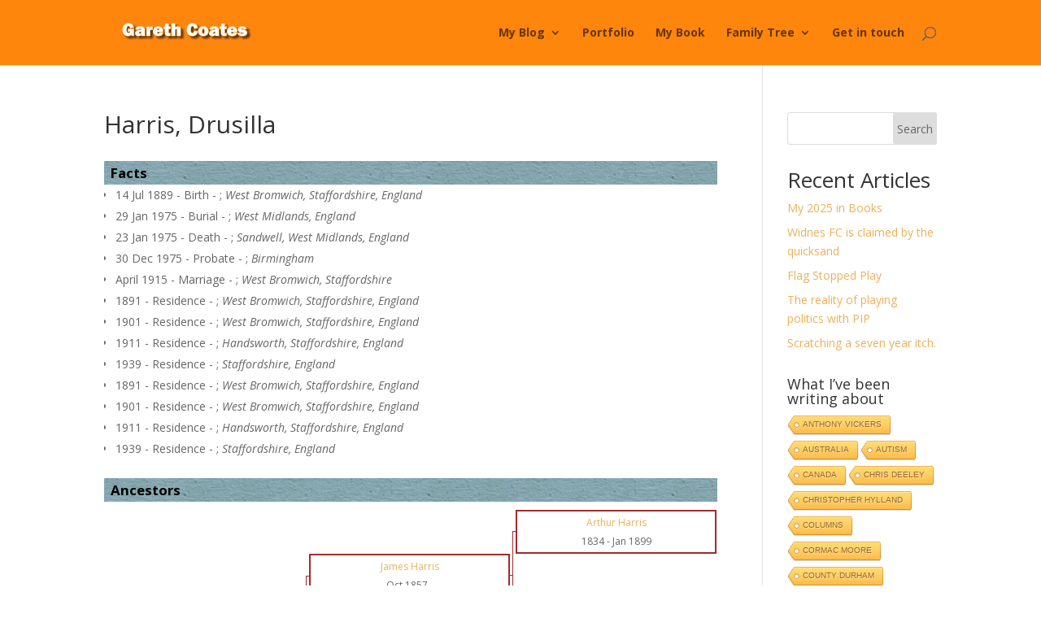

--- FILE ---
content_type: text/html; charset=UTF-8
request_url: https://www.garethcoates.com/rootspersona-tree-2/harris-drusilla/
body_size: 36881
content:
<!-- This page is cached by the Hummingbird Performance plugin v3.18.1 - https://wordpress.org/plugins/hummingbird-performance/. --><!DOCTYPE html>
<html dir="ltr" lang="en-GB" prefix="og: https://ogp.me/ns#">
<head>
	<meta charset="UTF-8" />
<meta http-equiv="X-UA-Compatible" content="IE=edge">
	<link rel="pingback" href="https://www.garethcoates.com/xmlrpc.php" />

	<script type="text/javascript">
		document.documentElement.className = 'js';
	</script>

	<title>Harris, Drusilla - Gareth Coates</title><link rel="preload" as="style" href="https://fonts.googleapis.com/css?family=Open%20Sans:300italic,400italic,600italic,700italic,800italic,400,300,600,700,800&subset=latin%2Clatin-ext,latin%2Clatin-ext&display=swap" /><link rel="stylesheet" href="https://fonts.googleapis.com/css?family=Open%20Sans:300italic,400italic,600italic,700italic,800italic,400,300,600,700,800&subset=latin%2Clatin-ext,latin%2Clatin-ext&display=swap" media="print" onload="this.media='all'" /><noscript><link rel="stylesheet" href="https://fonts.googleapis.com/css?family=Open%20Sans:300italic,400italic,600italic,700italic,800italic,400,300,600,700,800&subset=latin%2Clatin-ext,latin%2Clatin-ext&display=swap" /></noscript>

		<!-- All in One SEO 4.9.2 - aioseo.com -->
	<meta name="robots" content="max-image-preview:large" />
	<meta name="google-site-verification" content="tmIxqjyPl9Sd12kU18QhJ3b87m7eSnsJULqNPU7aH-U" />
	<link rel="canonical" href="https://www.garethcoates.com/rootspersona-tree-2/harris-drusilla/" />
	<meta name="generator" content="All in One SEO (AIOSEO) 4.9.2" />
		<meta property="og:locale" content="en_GB" />
		<meta property="og:site_name" content="Gareth Coates - Writer and Genealogist" />
		<meta property="og:type" content="article" />
		<meta property="og:title" content="Harris, Drusilla - Gareth Coates" />
		<meta property="og:url" content="https://www.garethcoates.com/rootspersona-tree-2/harris-drusilla/" />
		<meta property="article:published_time" content="2023-08-29T13:45:44+00:00" />
		<meta property="article:modified_time" content="2023-08-29T13:45:44+00:00" />
		<meta property="article:publisher" content="https://www.facebook.com/gareth.coates" />
		<meta name="twitter:card" content="summary_large_image" />
		<meta name="twitter:site" content="@GarethECoates" />
		<meta name="twitter:title" content="Harris, Drusilla - Gareth Coates" />
		<meta name="twitter:creator" content="@GarethECoates" />
		<script type="application/ld+json" class="aioseo-schema">
			{"@context":"https:\/\/schema.org","@graph":[{"@type":"BreadcrumbList","@id":"https:\/\/www.garethcoates.com\/rootspersona-tree-2\/harris-drusilla\/#breadcrumblist","itemListElement":[{"@type":"ListItem","@id":"https:\/\/www.garethcoates.com#listItem","position":1,"name":"Home","item":"https:\/\/www.garethcoates.com","nextItem":{"@type":"ListItem","@id":"https:\/\/www.garethcoates.com\/rootspersona-tree-2\/#listItem","name":"rootspersona Tree"}},{"@type":"ListItem","@id":"https:\/\/www.garethcoates.com\/rootspersona-tree-2\/#listItem","position":2,"name":"rootspersona Tree","item":"https:\/\/www.garethcoates.com\/rootspersona-tree-2\/","nextItem":{"@type":"ListItem","@id":"https:\/\/www.garethcoates.com\/rootspersona-tree-2\/harris-drusilla\/#listItem","name":"Harris, Drusilla"},"previousItem":{"@type":"ListItem","@id":"https:\/\/www.garethcoates.com#listItem","name":"Home"}},{"@type":"ListItem","@id":"https:\/\/www.garethcoates.com\/rootspersona-tree-2\/harris-drusilla\/#listItem","position":3,"name":"Harris, Drusilla","previousItem":{"@type":"ListItem","@id":"https:\/\/www.garethcoates.com\/rootspersona-tree-2\/#listItem","name":"rootspersona Tree"}}]},{"@type":"Person","@id":"https:\/\/www.garethcoates.com\/#person","name":"Gareth Coates","image":{"@type":"ImageObject","@id":"https:\/\/www.garethcoates.com\/rootspersona-tree-2\/harris-drusilla\/#personImage","url":"https:\/\/secure.gravatar.com\/avatar\/dee0393d1ef030168d9f75dc64ec855f3d33c60eca46038ebcc1a5db5bbe720b?s=96&d=mm&r=g","width":96,"height":96,"caption":"Gareth Coates"}},{"@type":"WebPage","@id":"https:\/\/www.garethcoates.com\/rootspersona-tree-2\/harris-drusilla\/#webpage","url":"https:\/\/www.garethcoates.com\/rootspersona-tree-2\/harris-drusilla\/","name":"Harris, Drusilla - Gareth Coates","inLanguage":"en-GB","isPartOf":{"@id":"https:\/\/www.garethcoates.com\/#website"},"breadcrumb":{"@id":"https:\/\/www.garethcoates.com\/rootspersona-tree-2\/harris-drusilla\/#breadcrumblist"},"datePublished":"2023-08-29T13:45:44+00:00","dateModified":"2023-08-29T13:45:44+00:00"},{"@type":"WebSite","@id":"https:\/\/www.garethcoates.com\/#website","url":"https:\/\/www.garethcoates.com\/","name":"Gareth Coates","description":"Writer and Genealogist","inLanguage":"en-GB","publisher":{"@id":"https:\/\/www.garethcoates.com\/#person"}}]}
		</script>
		<!-- All in One SEO -->

<script type="text/javascript">
			let jqueryParams=[],jQuery=function(r){return jqueryParams=[...jqueryParams,r],jQuery},$=function(r){return jqueryParams=[...jqueryParams,r],$};window.jQuery=jQuery,window.$=jQuery;let customHeadScripts=!1;jQuery.fn=jQuery.prototype={},$.fn=jQuery.prototype={},jQuery.noConflict=function(r){if(window.jQuery)return jQuery=window.jQuery,$=window.jQuery,customHeadScripts=!0,jQuery.noConflict},jQuery.ready=function(r){jqueryParams=[...jqueryParams,r]},$.ready=function(r){jqueryParams=[...jqueryParams,r]},jQuery.load=function(r){jqueryParams=[...jqueryParams,r]},$.load=function(r){jqueryParams=[...jqueryParams,r]},jQuery.fn.ready=function(r){jqueryParams=[...jqueryParams,r]},$.fn.ready=function(r){jqueryParams=[...jqueryParams,r]};</script><link rel='dns-prefetch' href='//www.garethcoates.com' />
<link rel='dns-prefetch' href='//www.googletagmanager.com' />
<link rel='dns-prefetch' href='//fonts.googleapis.com' />
<link href='http://fonts.googleapis.com' rel='preconnect' />
<link href='//fonts.gstatic.com' crossorigin='' rel='preconnect' />
<link rel="alternate" type="application/rss+xml" title="Gareth Coates &raquo; Feed" href="https://www.garethcoates.com/feed/" />
<link rel="alternate" title="oEmbed (JSON)" type="application/json+oembed" href="https://www.garethcoates.com/wp-json/oembed/1.0/embed?url=https%3A%2F%2Fwww.garethcoates.com%2Frootspersona-tree-2%2Fharris-drusilla%2F" />
<link rel="alternate" title="oEmbed (XML)" type="text/xml+oembed" href="https://www.garethcoates.com/wp-json/oembed/1.0/embed?url=https%3A%2F%2Fwww.garethcoates.com%2Frootspersona-tree-2%2Fharris-drusilla%2F&#038;format=xml" />
		<style>
			.lazyload,
			.lazyloading {
				max-width: 100%;
			}
		</style>
		<meta content="Divi v.4.27.5" name="generator"/><style id='wp-block-library-inline-css' type='text/css'>
:root{--wp-block-synced-color:#7a00df;--wp-block-synced-color--rgb:122,0,223;--wp-bound-block-color:var(--wp-block-synced-color);--wp-editor-canvas-background:#ddd;--wp-admin-theme-color:#007cba;--wp-admin-theme-color--rgb:0,124,186;--wp-admin-theme-color-darker-10:#006ba1;--wp-admin-theme-color-darker-10--rgb:0,107,160.5;--wp-admin-theme-color-darker-20:#005a87;--wp-admin-theme-color-darker-20--rgb:0,90,135;--wp-admin-border-width-focus:2px}@media (min-resolution:192dpi){:root{--wp-admin-border-width-focus:1.5px}}.wp-element-button{cursor:pointer}:root .has-very-light-gray-background-color{background-color:#eee}:root .has-very-dark-gray-background-color{background-color:#313131}:root .has-very-light-gray-color{color:#eee}:root .has-very-dark-gray-color{color:#313131}:root .has-vivid-green-cyan-to-vivid-cyan-blue-gradient-background{background:linear-gradient(135deg,#00d084,#0693e3)}:root .has-purple-crush-gradient-background{background:linear-gradient(135deg,#34e2e4,#4721fb 50%,#ab1dfe)}:root .has-hazy-dawn-gradient-background{background:linear-gradient(135deg,#faaca8,#dad0ec)}:root .has-subdued-olive-gradient-background{background:linear-gradient(135deg,#fafae1,#67a671)}:root .has-atomic-cream-gradient-background{background:linear-gradient(135deg,#fdd79a,#004a59)}:root .has-nightshade-gradient-background{background:linear-gradient(135deg,#330968,#31cdcf)}:root .has-midnight-gradient-background{background:linear-gradient(135deg,#020381,#2874fc)}:root{--wp--preset--font-size--normal:16px;--wp--preset--font-size--huge:42px}.has-regular-font-size{font-size:1em}.has-larger-font-size{font-size:2.625em}.has-normal-font-size{font-size:var(--wp--preset--font-size--normal)}.has-huge-font-size{font-size:var(--wp--preset--font-size--huge)}.has-text-align-center{text-align:center}.has-text-align-left{text-align:left}.has-text-align-right{text-align:right}.has-fit-text{white-space:nowrap!important}#end-resizable-editor-section{display:none}.aligncenter{clear:both}.items-justified-left{justify-content:flex-start}.items-justified-center{justify-content:center}.items-justified-right{justify-content:flex-end}.items-justified-space-between{justify-content:space-between}.screen-reader-text{border:0;clip-path:inset(50%);height:1px;margin:-1px;overflow:hidden;padding:0;position:absolute;width:1px;word-wrap:normal!important}.screen-reader-text:focus{background-color:#ddd;clip-path:none;color:#444;display:block;font-size:1em;height:auto;left:5px;line-height:normal;padding:15px 23px 14px;text-decoration:none;top:5px;width:auto;z-index:100000}html :where(.has-border-color){border-style:solid}html :where([style*=border-top-color]){border-top-style:solid}html :where([style*=border-right-color]){border-right-style:solid}html :where([style*=border-bottom-color]){border-bottom-style:solid}html :where([style*=border-left-color]){border-left-style:solid}html :where([style*=border-width]){border-style:solid}html :where([style*=border-top-width]){border-top-style:solid}html :where([style*=border-right-width]){border-right-style:solid}html :where([style*=border-bottom-width]){border-bottom-style:solid}html :where([style*=border-left-width]){border-left-style:solid}html :where(img[class*=wp-image-]){height:auto;max-width:100%}:where(figure){margin:0 0 1em}html :where(.is-position-sticky){--wp-admin--admin-bar--position-offset:var(--wp-admin--admin-bar--height,0px)}@media screen and (max-width:600px){html :where(.is-position-sticky){--wp-admin--admin-bar--position-offset:0px}}

/*# sourceURL=wp-block-library-inline-css */
</style><style id='wp-block-heading-inline-css' type='text/css'>
h1:where(.wp-block-heading).has-background,h2:where(.wp-block-heading).has-background,h3:where(.wp-block-heading).has-background,h4:where(.wp-block-heading).has-background,h5:where(.wp-block-heading).has-background,h6:where(.wp-block-heading).has-background{padding:1.25em 2.375em}h1.has-text-align-left[style*=writing-mode]:where([style*=vertical-lr]),h1.has-text-align-right[style*=writing-mode]:where([style*=vertical-rl]),h2.has-text-align-left[style*=writing-mode]:where([style*=vertical-lr]),h2.has-text-align-right[style*=writing-mode]:where([style*=vertical-rl]),h3.has-text-align-left[style*=writing-mode]:where([style*=vertical-lr]),h3.has-text-align-right[style*=writing-mode]:where([style*=vertical-rl]),h4.has-text-align-left[style*=writing-mode]:where([style*=vertical-lr]),h4.has-text-align-right[style*=writing-mode]:where([style*=vertical-rl]),h5.has-text-align-left[style*=writing-mode]:where([style*=vertical-lr]),h5.has-text-align-right[style*=writing-mode]:where([style*=vertical-rl]),h6.has-text-align-left[style*=writing-mode]:where([style*=vertical-lr]),h6.has-text-align-right[style*=writing-mode]:where([style*=vertical-rl]){rotate:180deg}
/*# sourceURL=https://www.garethcoates.com/wp-includes/blocks/heading/style.min.css */
</style>
<style id='wp-block-latest-posts-inline-css' type='text/css'>
.wp-block-latest-posts{box-sizing:border-box}.wp-block-latest-posts.alignleft{margin-right:2em}.wp-block-latest-posts.alignright{margin-left:2em}.wp-block-latest-posts.wp-block-latest-posts__list{list-style:none}.wp-block-latest-posts.wp-block-latest-posts__list li{clear:both;overflow-wrap:break-word}.wp-block-latest-posts.is-grid{display:flex;flex-wrap:wrap}.wp-block-latest-posts.is-grid li{margin:0 1.25em 1.25em 0;width:100%}@media (min-width:600px){.wp-block-latest-posts.columns-2 li{width:calc(50% - .625em)}.wp-block-latest-posts.columns-2 li:nth-child(2n){margin-right:0}.wp-block-latest-posts.columns-3 li{width:calc(33.33333% - .83333em)}.wp-block-latest-posts.columns-3 li:nth-child(3n){margin-right:0}.wp-block-latest-posts.columns-4 li{width:calc(25% - .9375em)}.wp-block-latest-posts.columns-4 li:nth-child(4n){margin-right:0}.wp-block-latest-posts.columns-5 li{width:calc(20% - 1em)}.wp-block-latest-posts.columns-5 li:nth-child(5n){margin-right:0}.wp-block-latest-posts.columns-6 li{width:calc(16.66667% - 1.04167em)}.wp-block-latest-posts.columns-6 li:nth-child(6n){margin-right:0}}:root :where(.wp-block-latest-posts.is-grid){padding:0}:root :where(.wp-block-latest-posts.wp-block-latest-posts__list){padding-left:0}.wp-block-latest-posts__post-author,.wp-block-latest-posts__post-date{display:block;font-size:.8125em}.wp-block-latest-posts__post-excerpt,.wp-block-latest-posts__post-full-content{margin-bottom:1em;margin-top:.5em}.wp-block-latest-posts__featured-image a{display:inline-block}.wp-block-latest-posts__featured-image img{height:auto;max-width:100%;width:auto}.wp-block-latest-posts__featured-image.alignleft{float:left;margin-right:1em}.wp-block-latest-posts__featured-image.alignright{float:right;margin-left:1em}.wp-block-latest-posts__featured-image.aligncenter{margin-bottom:1em;text-align:center}
/*# sourceURL=https://www.garethcoates.com/wp-includes/blocks/latest-posts/style.min.css */
</style>
<style id='wp-block-search-inline-css' type='text/css'>
.wp-block-search__button{margin-left:10px;word-break:normal}.wp-block-search__button.has-icon{line-height:0}.wp-block-search__button svg{height:1.25em;min-height:24px;min-width:24px;width:1.25em;fill:currentColor;vertical-align:text-bottom}:where(.wp-block-search__button){border:1px solid #ccc;padding:6px 10px}.wp-block-search__inside-wrapper{display:flex;flex:auto;flex-wrap:nowrap;max-width:100%}.wp-block-search__label{width:100%}.wp-block-search.wp-block-search__button-only .wp-block-search__button{box-sizing:border-box;display:flex;flex-shrink:0;justify-content:center;margin-left:0;max-width:100%}.wp-block-search.wp-block-search__button-only .wp-block-search__inside-wrapper{min-width:0!important;transition-property:width}.wp-block-search.wp-block-search__button-only .wp-block-search__input{flex-basis:100%;transition-duration:.3s}.wp-block-search.wp-block-search__button-only.wp-block-search__searchfield-hidden,.wp-block-search.wp-block-search__button-only.wp-block-search__searchfield-hidden .wp-block-search__inside-wrapper{overflow:hidden}.wp-block-search.wp-block-search__button-only.wp-block-search__searchfield-hidden .wp-block-search__input{border-left-width:0!important;border-right-width:0!important;flex-basis:0;flex-grow:0;margin:0;min-width:0!important;padding-left:0!important;padding-right:0!important;width:0!important}:where(.wp-block-search__input){appearance:none;border:1px solid #949494;flex-grow:1;font-family:inherit;font-size:inherit;font-style:inherit;font-weight:inherit;letter-spacing:inherit;line-height:inherit;margin-left:0;margin-right:0;min-width:3rem;padding:8px;text-decoration:unset!important;text-transform:inherit}:where(.wp-block-search__button-inside .wp-block-search__inside-wrapper){background-color:#fff;border:1px solid #949494;box-sizing:border-box;padding:4px}:where(.wp-block-search__button-inside .wp-block-search__inside-wrapper) .wp-block-search__input{border:none;border-radius:0;padding:0 4px}:where(.wp-block-search__button-inside .wp-block-search__inside-wrapper) .wp-block-search__input:focus{outline:none}:where(.wp-block-search__button-inside .wp-block-search__inside-wrapper) :where(.wp-block-search__button){padding:4px 8px}.wp-block-search.aligncenter .wp-block-search__inside-wrapper{margin:auto}.wp-block[data-align=right] .wp-block-search.wp-block-search__button-only .wp-block-search__inside-wrapper{float:right}
/*# sourceURL=https://www.garethcoates.com/wp-includes/blocks/search/style.min.css */
</style>
<style id='wp-block-search-theme-inline-css' type='text/css'>
.wp-block-search .wp-block-search__label{font-weight:700}.wp-block-search__button{border:1px solid #ccc;padding:.375em .625em}
/*# sourceURL=https://www.garethcoates.com/wp-includes/blocks/search/theme.min.css */
</style>
<style id='wp-block-group-inline-css' type='text/css'>
.wp-block-group{box-sizing:border-box}:where(.wp-block-group.wp-block-group-is-layout-constrained){position:relative}
/*# sourceURL=https://www.garethcoates.com/wp-includes/blocks/group/style.min.css */
</style>
<style id='wp-block-group-theme-inline-css' type='text/css'>
:where(.wp-block-group.has-background){padding:1.25em 2.375em}
/*# sourceURL=https://www.garethcoates.com/wp-includes/blocks/group/theme.min.css */
</style>
<style id='global-styles-inline-css' type='text/css'>
:root{--wp--preset--aspect-ratio--square: 1;--wp--preset--aspect-ratio--4-3: 4/3;--wp--preset--aspect-ratio--3-4: 3/4;--wp--preset--aspect-ratio--3-2: 3/2;--wp--preset--aspect-ratio--2-3: 2/3;--wp--preset--aspect-ratio--16-9: 16/9;--wp--preset--aspect-ratio--9-16: 9/16;--wp--preset--color--black: #000000;--wp--preset--color--cyan-bluish-gray: #abb8c3;--wp--preset--color--white: #ffffff;--wp--preset--color--pale-pink: #f78da7;--wp--preset--color--vivid-red: #cf2e2e;--wp--preset--color--luminous-vivid-orange: #ff6900;--wp--preset--color--luminous-vivid-amber: #fcb900;--wp--preset--color--light-green-cyan: #7bdcb5;--wp--preset--color--vivid-green-cyan: #00d084;--wp--preset--color--pale-cyan-blue: #8ed1fc;--wp--preset--color--vivid-cyan-blue: #0693e3;--wp--preset--color--vivid-purple: #9b51e0;--wp--preset--gradient--vivid-cyan-blue-to-vivid-purple: linear-gradient(135deg,rgb(6,147,227) 0%,rgb(155,81,224) 100%);--wp--preset--gradient--light-green-cyan-to-vivid-green-cyan: linear-gradient(135deg,rgb(122,220,180) 0%,rgb(0,208,130) 100%);--wp--preset--gradient--luminous-vivid-amber-to-luminous-vivid-orange: linear-gradient(135deg,rgb(252,185,0) 0%,rgb(255,105,0) 100%);--wp--preset--gradient--luminous-vivid-orange-to-vivid-red: linear-gradient(135deg,rgb(255,105,0) 0%,rgb(207,46,46) 100%);--wp--preset--gradient--very-light-gray-to-cyan-bluish-gray: linear-gradient(135deg,rgb(238,238,238) 0%,rgb(169,184,195) 100%);--wp--preset--gradient--cool-to-warm-spectrum: linear-gradient(135deg,rgb(74,234,220) 0%,rgb(151,120,209) 20%,rgb(207,42,186) 40%,rgb(238,44,130) 60%,rgb(251,105,98) 80%,rgb(254,248,76) 100%);--wp--preset--gradient--blush-light-purple: linear-gradient(135deg,rgb(255,206,236) 0%,rgb(152,150,240) 100%);--wp--preset--gradient--blush-bordeaux: linear-gradient(135deg,rgb(254,205,165) 0%,rgb(254,45,45) 50%,rgb(107,0,62) 100%);--wp--preset--gradient--luminous-dusk: linear-gradient(135deg,rgb(255,203,112) 0%,rgb(199,81,192) 50%,rgb(65,88,208) 100%);--wp--preset--gradient--pale-ocean: linear-gradient(135deg,rgb(255,245,203) 0%,rgb(182,227,212) 50%,rgb(51,167,181) 100%);--wp--preset--gradient--electric-grass: linear-gradient(135deg,rgb(202,248,128) 0%,rgb(113,206,126) 100%);--wp--preset--gradient--midnight: linear-gradient(135deg,rgb(2,3,129) 0%,rgb(40,116,252) 100%);--wp--preset--font-size--small: 13px;--wp--preset--font-size--medium: 20px;--wp--preset--font-size--large: 36px;--wp--preset--font-size--x-large: 42px;--wp--preset--spacing--20: 0.44rem;--wp--preset--spacing--30: 0.67rem;--wp--preset--spacing--40: 1rem;--wp--preset--spacing--50: 1.5rem;--wp--preset--spacing--60: 2.25rem;--wp--preset--spacing--70: 3.38rem;--wp--preset--spacing--80: 5.06rem;--wp--preset--shadow--natural: 6px 6px 9px rgba(0, 0, 0, 0.2);--wp--preset--shadow--deep: 12px 12px 50px rgba(0, 0, 0, 0.4);--wp--preset--shadow--sharp: 6px 6px 0px rgba(0, 0, 0, 0.2);--wp--preset--shadow--outlined: 6px 6px 0px -3px rgb(255, 255, 255), 6px 6px rgb(0, 0, 0);--wp--preset--shadow--crisp: 6px 6px 0px rgb(0, 0, 0);}:root { --wp--style--global--content-size: 823px;--wp--style--global--wide-size: 1080px; }:where(body) { margin: 0; }.wp-site-blocks > .alignleft { float: left; margin-right: 2em; }.wp-site-blocks > .alignright { float: right; margin-left: 2em; }.wp-site-blocks > .aligncenter { justify-content: center; margin-left: auto; margin-right: auto; }:where(.is-layout-flex){gap: 0.5em;}:where(.is-layout-grid){gap: 0.5em;}.is-layout-flow > .alignleft{float: left;margin-inline-start: 0;margin-inline-end: 2em;}.is-layout-flow > .alignright{float: right;margin-inline-start: 2em;margin-inline-end: 0;}.is-layout-flow > .aligncenter{margin-left: auto !important;margin-right: auto !important;}.is-layout-constrained > .alignleft{float: left;margin-inline-start: 0;margin-inline-end: 2em;}.is-layout-constrained > .alignright{float: right;margin-inline-start: 2em;margin-inline-end: 0;}.is-layout-constrained > .aligncenter{margin-left: auto !important;margin-right: auto !important;}.is-layout-constrained > :where(:not(.alignleft):not(.alignright):not(.alignfull)){max-width: var(--wp--style--global--content-size);margin-left: auto !important;margin-right: auto !important;}.is-layout-constrained > .alignwide{max-width: var(--wp--style--global--wide-size);}body .is-layout-flex{display: flex;}.is-layout-flex{flex-wrap: wrap;align-items: center;}.is-layout-flex > :is(*, div){margin: 0;}body .is-layout-grid{display: grid;}.is-layout-grid > :is(*, div){margin: 0;}body{padding-top: 0px;padding-right: 0px;padding-bottom: 0px;padding-left: 0px;}:root :where(.wp-element-button, .wp-block-button__link){background-color: #32373c;border-width: 0;color: #fff;font-family: inherit;font-size: inherit;font-style: inherit;font-weight: inherit;letter-spacing: inherit;line-height: inherit;padding-top: calc(0.667em + 2px);padding-right: calc(1.333em + 2px);padding-bottom: calc(0.667em + 2px);padding-left: calc(1.333em + 2px);text-decoration: none;text-transform: inherit;}.has-black-color{color: var(--wp--preset--color--black) !important;}.has-cyan-bluish-gray-color{color: var(--wp--preset--color--cyan-bluish-gray) !important;}.has-white-color{color: var(--wp--preset--color--white) !important;}.has-pale-pink-color{color: var(--wp--preset--color--pale-pink) !important;}.has-vivid-red-color{color: var(--wp--preset--color--vivid-red) !important;}.has-luminous-vivid-orange-color{color: var(--wp--preset--color--luminous-vivid-orange) !important;}.has-luminous-vivid-amber-color{color: var(--wp--preset--color--luminous-vivid-amber) !important;}.has-light-green-cyan-color{color: var(--wp--preset--color--light-green-cyan) !important;}.has-vivid-green-cyan-color{color: var(--wp--preset--color--vivid-green-cyan) !important;}.has-pale-cyan-blue-color{color: var(--wp--preset--color--pale-cyan-blue) !important;}.has-vivid-cyan-blue-color{color: var(--wp--preset--color--vivid-cyan-blue) !important;}.has-vivid-purple-color{color: var(--wp--preset--color--vivid-purple) !important;}.has-black-background-color{background-color: var(--wp--preset--color--black) !important;}.has-cyan-bluish-gray-background-color{background-color: var(--wp--preset--color--cyan-bluish-gray) !important;}.has-white-background-color{background-color: var(--wp--preset--color--white) !important;}.has-pale-pink-background-color{background-color: var(--wp--preset--color--pale-pink) !important;}.has-vivid-red-background-color{background-color: var(--wp--preset--color--vivid-red) !important;}.has-luminous-vivid-orange-background-color{background-color: var(--wp--preset--color--luminous-vivid-orange) !important;}.has-luminous-vivid-amber-background-color{background-color: var(--wp--preset--color--luminous-vivid-amber) !important;}.has-light-green-cyan-background-color{background-color: var(--wp--preset--color--light-green-cyan) !important;}.has-vivid-green-cyan-background-color{background-color: var(--wp--preset--color--vivid-green-cyan) !important;}.has-pale-cyan-blue-background-color{background-color: var(--wp--preset--color--pale-cyan-blue) !important;}.has-vivid-cyan-blue-background-color{background-color: var(--wp--preset--color--vivid-cyan-blue) !important;}.has-vivid-purple-background-color{background-color: var(--wp--preset--color--vivid-purple) !important;}.has-black-border-color{border-color: var(--wp--preset--color--black) !important;}.has-cyan-bluish-gray-border-color{border-color: var(--wp--preset--color--cyan-bluish-gray) !important;}.has-white-border-color{border-color: var(--wp--preset--color--white) !important;}.has-pale-pink-border-color{border-color: var(--wp--preset--color--pale-pink) !important;}.has-vivid-red-border-color{border-color: var(--wp--preset--color--vivid-red) !important;}.has-luminous-vivid-orange-border-color{border-color: var(--wp--preset--color--luminous-vivid-orange) !important;}.has-luminous-vivid-amber-border-color{border-color: var(--wp--preset--color--luminous-vivid-amber) !important;}.has-light-green-cyan-border-color{border-color: var(--wp--preset--color--light-green-cyan) !important;}.has-vivid-green-cyan-border-color{border-color: var(--wp--preset--color--vivid-green-cyan) !important;}.has-pale-cyan-blue-border-color{border-color: var(--wp--preset--color--pale-cyan-blue) !important;}.has-vivid-cyan-blue-border-color{border-color: var(--wp--preset--color--vivid-cyan-blue) !important;}.has-vivid-purple-border-color{border-color: var(--wp--preset--color--vivid-purple) !important;}.has-vivid-cyan-blue-to-vivid-purple-gradient-background{background: var(--wp--preset--gradient--vivid-cyan-blue-to-vivid-purple) !important;}.has-light-green-cyan-to-vivid-green-cyan-gradient-background{background: var(--wp--preset--gradient--light-green-cyan-to-vivid-green-cyan) !important;}.has-luminous-vivid-amber-to-luminous-vivid-orange-gradient-background{background: var(--wp--preset--gradient--luminous-vivid-amber-to-luminous-vivid-orange) !important;}.has-luminous-vivid-orange-to-vivid-red-gradient-background{background: var(--wp--preset--gradient--luminous-vivid-orange-to-vivid-red) !important;}.has-very-light-gray-to-cyan-bluish-gray-gradient-background{background: var(--wp--preset--gradient--very-light-gray-to-cyan-bluish-gray) !important;}.has-cool-to-warm-spectrum-gradient-background{background: var(--wp--preset--gradient--cool-to-warm-spectrum) !important;}.has-blush-light-purple-gradient-background{background: var(--wp--preset--gradient--blush-light-purple) !important;}.has-blush-bordeaux-gradient-background{background: var(--wp--preset--gradient--blush-bordeaux) !important;}.has-luminous-dusk-gradient-background{background: var(--wp--preset--gradient--luminous-dusk) !important;}.has-pale-ocean-gradient-background{background: var(--wp--preset--gradient--pale-ocean) !important;}.has-electric-grass-gradient-background{background: var(--wp--preset--gradient--electric-grass) !important;}.has-midnight-gradient-background{background: var(--wp--preset--gradient--midnight) !important;}.has-small-font-size{font-size: var(--wp--preset--font-size--small) !important;}.has-medium-font-size{font-size: var(--wp--preset--font-size--medium) !important;}.has-large-font-size{font-size: var(--wp--preset--font-size--large) !important;}.has-x-large-font-size{font-size: var(--wp--preset--font-size--x-large) !important;}
/*# sourceURL=global-styles-inline-css */
</style>

<link rel='stylesheet' id='wphb-1-css' href='https://www.garethcoates.com/wp-content/uploads/hummingbird-assets/c8cbaa43356cf57ca07782b54849d462.css' type='text/css' media='all' />


<style id='divi-style-inline-inline-css' type='text/css'>
/*!
Theme Name: Divi
Theme URI: http://www.elegantthemes.com/gallery/divi/
Version: 4.27.5
Description: Smart. Flexible. Beautiful. Divi is the most powerful theme in our collection.
Author: Elegant Themes
Author URI: http://www.elegantthemes.com
License: GNU General Public License v2
License URI: http://www.gnu.org/licenses/gpl-2.0.html
*/

a,abbr,acronym,address,applet,b,big,blockquote,body,center,cite,code,dd,del,dfn,div,dl,dt,em,fieldset,font,form,h1,h2,h3,h4,h5,h6,html,i,iframe,img,ins,kbd,label,legend,li,object,ol,p,pre,q,s,samp,small,span,strike,strong,sub,sup,tt,u,ul,var{margin:0;padding:0;border:0;outline:0;font-size:100%;-ms-text-size-adjust:100%;-webkit-text-size-adjust:100%;vertical-align:baseline;background:transparent}body{line-height:1}ol,ul{list-style:none}blockquote,q{quotes:none}blockquote:after,blockquote:before,q:after,q:before{content:"";content:none}blockquote{margin:20px 0 30px;border-left:5px solid;padding-left:20px}:focus{outline:0}del{text-decoration:line-through}pre{overflow:auto;padding:10px}figure{margin:0}table{border-collapse:collapse;border-spacing:0}article,aside,footer,header,hgroup,nav,section{display:block}body{font-family:Open Sans,Arial,sans-serif;font-size:14px;color:#666;background-color:#fff;line-height:1.7em;font-weight:500;-webkit-font-smoothing:antialiased;-moz-osx-font-smoothing:grayscale}body.page-template-page-template-blank-php #page-container{padding-top:0!important}body.et_cover_background{background-size:cover!important;background-position:top!important;background-repeat:no-repeat!important;background-attachment:fixed}a{color:#2ea3f2}a,a:hover{text-decoration:none}p{padding-bottom:1em}p:not(.has-background):last-of-type{padding-bottom:0}p.et_normal_padding{padding-bottom:1em}strong{font-weight:700}cite,em,i{font-style:italic}code,pre{font-family:Courier New,monospace;margin-bottom:10px}ins{text-decoration:none}sub,sup{height:0;line-height:1;position:relative;vertical-align:baseline}sup{bottom:.8em}sub{top:.3em}dl{margin:0 0 1.5em}dl dt{font-weight:700}dd{margin-left:1.5em}blockquote p{padding-bottom:0}embed,iframe,object,video{max-width:100%}h1,h2,h3,h4,h5,h6{color:#333;padding-bottom:10px;line-height:1em;font-weight:500}h1 a,h2 a,h3 a,h4 a,h5 a,h6 a{color:inherit}h1{font-size:30px}h2{font-size:26px}h3{font-size:22px}h4{font-size:18px}h5{font-size:16px}h6{font-size:14px}input{-webkit-appearance:none}input[type=checkbox]{-webkit-appearance:checkbox}input[type=radio]{-webkit-appearance:radio}input.text,input.title,input[type=email],input[type=password],input[type=tel],input[type=text],select,textarea{background-color:#fff;border:1px solid #bbb;padding:2px;color:#4e4e4e}input.text:focus,input.title:focus,input[type=text]:focus,select:focus,textarea:focus{border-color:#2d3940;color:#3e3e3e}input.text,input.title,input[type=text],select,textarea{margin:0}textarea{padding:4px}button,input,select,textarea{font-family:inherit}img{max-width:100%;height:auto}.clear{clear:both}br.clear{margin:0;padding:0}.pagination{clear:both}#et_search_icon:hover,.et-social-icon a:hover,.et_password_protected_form .et_submit_button,.form-submit .et_pb_buttontton.alt.disabled,.nav-single a,.posted_in a{color:#2ea3f2}.et-search-form,blockquote{border-color:#2ea3f2}#main-content{background-color:#fff}.container{width:80%;max-width:1080px;margin:auto;position:relative}body:not(.et-tb) #main-content .container,body:not(.et-tb-has-header) #main-content .container{padding-top:58px}.et_full_width_page #main-content .container:before{display:none}.main_title{margin-bottom:20px}.et_password_protected_form .et_submit_button:hover,.form-submit .et_pb_button:hover{background:rgba(0,0,0,.05)}.et_button_icon_visible .et_pb_button{padding-right:2em;padding-left:.7em}.et_button_icon_visible .et_pb_button:after{opacity:1;margin-left:0}.et_button_left .et_pb_button:hover:after{left:.15em}.et_button_left .et_pb_button:after{margin-left:0;left:1em}.et_button_icon_visible.et_button_left .et_pb_button,.et_button_left .et_pb_button:hover,.et_button_left .et_pb_module .et_pb_button:hover{padding-left:2em;padding-right:.7em}.et_button_icon_visible.et_button_left .et_pb_button:after,.et_button_left .et_pb_button:hover:after{left:.15em}.et_password_protected_form .et_submit_button:hover,.form-submit .et_pb_button:hover{padding:.3em 1em}.et_button_no_icon .et_pb_button:after{display:none}.et_button_no_icon.et_button_icon_visible.et_button_left .et_pb_button,.et_button_no_icon.et_button_left .et_pb_button:hover,.et_button_no_icon .et_pb_button,.et_button_no_icon .et_pb_button:hover{padding:.3em 1em!important}.et_button_custom_icon .et_pb_button:after{line-height:1.7em}.et_button_custom_icon.et_button_icon_visible .et_pb_button:after,.et_button_custom_icon .et_pb_button:hover:after{margin-left:.3em}#left-area .post_format-post-format-gallery .wp-block-gallery:first-of-type{padding:0;margin-bottom:-16px}.entry-content table:not(.variations){border:1px solid #eee;margin:0 0 15px;text-align:left;width:100%}.entry-content thead th,.entry-content tr th{color:#555;font-weight:700;padding:9px 24px}.entry-content tr td{border-top:1px solid #eee;padding:6px 24px}#left-area ul,.entry-content ul,.et-l--body ul,.et-l--footer ul,.et-l--header ul{list-style-type:disc;padding:0 0 23px 1em;line-height:26px}#left-area ol,.entry-content ol,.et-l--body ol,.et-l--footer ol,.et-l--header ol{list-style-type:decimal;list-style-position:inside;padding:0 0 23px;line-height:26px}#left-area ul li ul,.entry-content ul li ol{padding:2px 0 2px 20px}#left-area ol li ul,.entry-content ol li ol,.et-l--body ol li ol,.et-l--footer ol li ol,.et-l--header ol li ol{padding:2px 0 2px 35px}#left-area ul.wp-block-gallery{display:-webkit-box;display:-ms-flexbox;display:flex;-ms-flex-wrap:wrap;flex-wrap:wrap;list-style-type:none;padding:0}#left-area ul.products{padding:0!important;line-height:1.7!important;list-style:none!important}.gallery-item a{display:block}.gallery-caption,.gallery-item a{width:90%}#wpadminbar{z-index:100001}#left-area .post-meta{font-size:14px;padding-bottom:15px}#left-area .post-meta a{text-decoration:none;color:#666}#left-area .et_featured_image{padding-bottom:7px}.single .post{padding-bottom:25px}body.single .et_audio_content{margin-bottom:-6px}.nav-single a{text-decoration:none;color:#2ea3f2;font-size:14px;font-weight:400}.nav-previous{float:left}.nav-next{float:right}.et_password_protected_form p input{background-color:#eee;border:none!important;width:100%!important;border-radius:0!important;font-size:14px;color:#999!important;padding:16px!important;-webkit-box-sizing:border-box;box-sizing:border-box}.et_password_protected_form label{display:none}.et_password_protected_form .et_submit_button{font-family:inherit;display:block;float:right;margin:8px auto 0;cursor:pointer}.post-password-required p.nocomments.container{max-width:100%}.post-password-required p.nocomments.container:before{display:none}.aligncenter,div.post .new-post .aligncenter{display:block;margin-left:auto;margin-right:auto}.wp-caption{border:1px solid #ddd;text-align:center;background-color:#f3f3f3;margin-bottom:10px;max-width:96%;padding:8px}.wp-caption.alignleft{margin:0 30px 20px 0}.wp-caption.alignright{margin:0 0 20px 30px}.wp-caption img{margin:0;padding:0;border:0}.wp-caption p.wp-caption-text{font-size:12px;padding:0 4px 5px;margin:0}.alignright{float:right}.alignleft{float:left}img.alignleft{display:inline;float:left;margin-right:15px}img.alignright{display:inline;float:right;margin-left:15px}.page.et_pb_pagebuilder_layout #main-content{background-color:transparent}body #main-content .et_builder_inner_content>h1,body #main-content .et_builder_inner_content>h2,body #main-content .et_builder_inner_content>h3,body #main-content .et_builder_inner_content>h4,body #main-content .et_builder_inner_content>h5,body #main-content .et_builder_inner_content>h6{line-height:1.4em}body #main-content .et_builder_inner_content>p{line-height:1.7em}.wp-block-pullquote{margin:20px 0 30px}.wp-block-pullquote.has-background blockquote{border-left:none}.wp-block-group.has-background{padding:1.5em 1.5em .5em}@media (min-width:981px){#left-area{width:79.125%;padding-bottom:23px}#main-content .container:before{content:"";position:absolute;top:0;height:100%;width:1px;background-color:#e2e2e2}.et_full_width_page #left-area,.et_no_sidebar #left-area{float:none;width:100%!important}.et_full_width_page #left-area{padding-bottom:0}.et_no_sidebar #main-content .container:before{display:none}}@media (max-width:980px){#page-container{padding-top:80px}.et-tb #page-container,.et-tb-has-header #page-container{padding-top:0!important}#left-area,#sidebar{width:100%!important}#main-content .container:before{display:none!important}.et_full_width_page .et_gallery_item:nth-child(4n+1){clear:none}}@media print{#page-container{padding-top:0!important}}#wp-admin-bar-et-use-visual-builder a:before{font-family:ETmodules!important;content:"\e625";font-size:30px!important;width:28px;margin-top:-3px;color:#974df3!important}#wp-admin-bar-et-use-visual-builder:hover a:before{color:#fff!important}#wp-admin-bar-et-use-visual-builder:hover a,#wp-admin-bar-et-use-visual-builder a:hover{transition:background-color .5s ease;-webkit-transition:background-color .5s ease;-moz-transition:background-color .5s ease;background-color:#7e3bd0!important;color:#fff!important}* html .clearfix,:first-child+html .clearfix{zoom:1}.iphone .et_pb_section_video_bg video::-webkit-media-controls-start-playback-button{display:none!important;-webkit-appearance:none}.et_mobile_device .et_pb_section_parallax .et_pb_parallax_css{background-attachment:scroll}.et-social-facebook a.icon:before{content:"\e093"}.et-social-twitter a.icon:before{content:"\e094"}.et-social-google-plus a.icon:before{content:"\e096"}.et-social-instagram a.icon:before{content:"\e09a"}.et-social-rss a.icon:before{content:"\e09e"}.ai1ec-single-event:after{content:" ";display:table;clear:both}.evcal_event_details .evcal_evdata_cell .eventon_details_shading_bot.eventon_details_shading_bot{z-index:3}.wp-block-divi-layout{margin-bottom:1em}*{-webkit-box-sizing:border-box;box-sizing:border-box}#et-info-email:before,#et-info-phone:before,#et_search_icon:before,.comment-reply-link:after,.et-cart-info span:before,.et-pb-arrow-next:before,.et-pb-arrow-prev:before,.et-social-icon a:before,.et_audio_container .mejs-playpause-button button:before,.et_audio_container .mejs-volume-button button:before,.et_overlay:before,.et_password_protected_form .et_submit_button:after,.et_pb_button:after,.et_pb_contact_reset:after,.et_pb_contact_submit:after,.et_pb_font_icon:before,.et_pb_newsletter_button:after,.et_pb_pricing_table_button:after,.et_pb_promo_button:after,.et_pb_testimonial:before,.et_pb_toggle_title:before,.form-submit .et_pb_button:after,.mobile_menu_bar:before,a.et_pb_more_button:after{font-family:ETmodules!important;speak:none;font-style:normal;font-weight:400;-webkit-font-feature-settings:normal;font-feature-settings:normal;font-variant:normal;text-transform:none;line-height:1;-webkit-font-smoothing:antialiased;-moz-osx-font-smoothing:grayscale;text-shadow:0 0;direction:ltr}.et-pb-icon,.et_pb_custom_button_icon.et_pb_button:after,.et_pb_login .et_pb_custom_button_icon.et_pb_button:after,.et_pb_woo_custom_button_icon .button.et_pb_custom_button_icon.et_pb_button:after,.et_pb_woo_custom_button_icon .button.et_pb_custom_button_icon.et_pb_button:hover:after{content:attr(data-icon)}.et-pb-icon{font-family:ETmodules;speak:none;font-weight:400;-webkit-font-feature-settings:normal;font-feature-settings:normal;font-variant:normal;text-transform:none;line-height:1;-webkit-font-smoothing:antialiased;font-size:96px;font-style:normal;display:inline-block;-webkit-box-sizing:border-box;box-sizing:border-box;direction:ltr}#et-ajax-saving{display:none;-webkit-transition:background .3s,-webkit-box-shadow .3s;transition:background .3s,-webkit-box-shadow .3s;transition:background .3s,box-shadow .3s;transition:background .3s,box-shadow .3s,-webkit-box-shadow .3s;-webkit-box-shadow:rgba(0,139,219,.247059) 0 0 60px;box-shadow:0 0 60px rgba(0,139,219,.247059);position:fixed;top:50%;left:50%;width:50px;height:50px;background:#fff;border-radius:50px;margin:-25px 0 0 -25px;z-index:999999;text-align:center}#et-ajax-saving img{margin:9px}.et-safe-mode-indicator,.et-safe-mode-indicator:focus,.et-safe-mode-indicator:hover{-webkit-box-shadow:0 5px 10px rgba(41,196,169,.15);box-shadow:0 5px 10px rgba(41,196,169,.15);background:#29c4a9;color:#fff;font-size:14px;font-weight:600;padding:12px;line-height:16px;border-radius:3px;position:fixed;bottom:30px;right:30px;z-index:999999;text-decoration:none;font-family:Open Sans,sans-serif;-webkit-font-smoothing:antialiased;-moz-osx-font-smoothing:grayscale}.et_pb_button{font-size:20px;font-weight:500;padding:.3em 1em;line-height:1.7em!important;background-color:transparent;background-size:cover;background-position:50%;background-repeat:no-repeat;border:2px solid;border-radius:3px;-webkit-transition-duration:.2s;transition-duration:.2s;-webkit-transition-property:all!important;transition-property:all!important}.et_pb_button,.et_pb_button_inner{position:relative}.et_pb_button:hover,.et_pb_module .et_pb_button:hover{border:2px solid transparent;padding:.3em 2em .3em .7em}.et_pb_button:hover{background-color:hsla(0,0%,100%,.2)}.et_pb_bg_layout_light.et_pb_button:hover,.et_pb_bg_layout_light .et_pb_button:hover{background-color:rgba(0,0,0,.05)}.et_pb_button:after,.et_pb_button:before{font-size:32px;line-height:1em;content:"\35";opacity:0;position:absolute;margin-left:-1em;-webkit-transition:all .2s;transition:all .2s;text-transform:none;-webkit-font-feature-settings:"kern" off;font-feature-settings:"kern" off;font-variant:none;font-style:normal;font-weight:400;text-shadow:none}.et_pb_button.et_hover_enabled:hover:after,.et_pb_button.et_pb_hovered:hover:after{-webkit-transition:none!important;transition:none!important}.et_pb_button:before{display:none}.et_pb_button:hover:after{opacity:1;margin-left:0}.et_pb_column_1_3 h1,.et_pb_column_1_4 h1,.et_pb_column_1_5 h1,.et_pb_column_1_6 h1,.et_pb_column_2_5 h1{font-size:26px}.et_pb_column_1_3 h2,.et_pb_column_1_4 h2,.et_pb_column_1_5 h2,.et_pb_column_1_6 h2,.et_pb_column_2_5 h2{font-size:23px}.et_pb_column_1_3 h3,.et_pb_column_1_4 h3,.et_pb_column_1_5 h3,.et_pb_column_1_6 h3,.et_pb_column_2_5 h3{font-size:20px}.et_pb_column_1_3 h4,.et_pb_column_1_4 h4,.et_pb_column_1_5 h4,.et_pb_column_1_6 h4,.et_pb_column_2_5 h4{font-size:18px}.et_pb_column_1_3 h5,.et_pb_column_1_4 h5,.et_pb_column_1_5 h5,.et_pb_column_1_6 h5,.et_pb_column_2_5 h5{font-size:16px}.et_pb_column_1_3 h6,.et_pb_column_1_4 h6,.et_pb_column_1_5 h6,.et_pb_column_1_6 h6,.et_pb_column_2_5 h6{font-size:15px}.et_pb_bg_layout_dark,.et_pb_bg_layout_dark h1,.et_pb_bg_layout_dark h2,.et_pb_bg_layout_dark h3,.et_pb_bg_layout_dark h4,.et_pb_bg_layout_dark h5,.et_pb_bg_layout_dark h6{color:#fff!important}.et_pb_module.et_pb_text_align_left{text-align:left}.et_pb_module.et_pb_text_align_center{text-align:center}.et_pb_module.et_pb_text_align_right{text-align:right}.et_pb_module.et_pb_text_align_justified{text-align:justify}.clearfix:after{visibility:hidden;display:block;font-size:0;content:" ";clear:both;height:0}.et_pb_bg_layout_light .et_pb_more_button{color:#2ea3f2}.et_builder_inner_content{position:relative;z-index:1}header .et_builder_inner_content{z-index:2}.et_pb_css_mix_blend_mode_passthrough{mix-blend-mode:unset!important}.et_pb_image_container{margin:-20px -20px 29px}.et_pb_module_inner{position:relative}.et_hover_enabled_preview{z-index:2}.et_hover_enabled:hover{position:relative;z-index:2}.et_pb_all_tabs,.et_pb_module,.et_pb_posts_nav a,.et_pb_tab,.et_pb_with_background{position:relative;background-size:cover;background-position:50%;background-repeat:no-repeat}.et_pb_background_mask,.et_pb_background_pattern{bottom:0;left:0;position:absolute;right:0;top:0}.et_pb_background_mask{background-size:calc(100% + 2px) calc(100% + 2px);background-repeat:no-repeat;background-position:50%;overflow:hidden}.et_pb_background_pattern{background-position:0 0;background-repeat:repeat}.et_pb_with_border{position:relative;border:0 solid #333}.post-password-required .et_pb_row{padding:0;width:100%}.post-password-required .et_password_protected_form{min-height:0}body.et_pb_pagebuilder_layout.et_pb_show_title .post-password-required .et_password_protected_form h1,body:not(.et_pb_pagebuilder_layout) .post-password-required .et_password_protected_form h1{display:none}.et_pb_no_bg{padding:0!important}.et_overlay.et_pb_inline_icon:before,.et_pb_inline_icon:before{content:attr(data-icon)}.et_pb_more_button{color:inherit;text-shadow:none;text-decoration:none;display:inline-block;margin-top:20px}.et_parallax_bg_wrap{overflow:hidden;position:absolute;top:0;right:0;bottom:0;left:0}.et_parallax_bg{background-repeat:no-repeat;background-position:top;background-size:cover;position:absolute;bottom:0;left:0;width:100%;height:100%;display:block}.et_parallax_bg.et_parallax_bg__hover,.et_parallax_bg.et_parallax_bg_phone,.et_parallax_bg.et_parallax_bg_tablet,.et_parallax_gradient.et_parallax_gradient__hover,.et_parallax_gradient.et_parallax_gradient_phone,.et_parallax_gradient.et_parallax_gradient_tablet,.et_pb_section_parallax_hover:hover .et_parallax_bg:not(.et_parallax_bg__hover),.et_pb_section_parallax_hover:hover .et_parallax_gradient:not(.et_parallax_gradient__hover){display:none}.et_pb_section_parallax_hover:hover .et_parallax_bg.et_parallax_bg__hover,.et_pb_section_parallax_hover:hover .et_parallax_gradient.et_parallax_gradient__hover{display:block}.et_parallax_gradient{bottom:0;display:block;left:0;position:absolute;right:0;top:0}.et_pb_module.et_pb_section_parallax,.et_pb_posts_nav a.et_pb_section_parallax,.et_pb_tab.et_pb_section_parallax{position:relative}.et_pb_section_parallax .et_pb_parallax_css,.et_pb_slides .et_parallax_bg.et_pb_parallax_css{background-attachment:fixed}body.et-bfb .et_pb_section_parallax .et_pb_parallax_css,body.et-bfb .et_pb_slides .et_parallax_bg.et_pb_parallax_css{background-attachment:scroll;bottom:auto}.et_pb_section_parallax.et_pb_column .et_pb_module,.et_pb_section_parallax.et_pb_row .et_pb_column,.et_pb_section_parallax.et_pb_row .et_pb_module{z-index:9;position:relative}.et_pb_more_button:hover:after{opacity:1;margin-left:0}.et_pb_preload .et_pb_section_video_bg,.et_pb_preload>div{visibility:hidden}.et_pb_preload,.et_pb_section.et_pb_section_video.et_pb_preload{position:relative;background:#464646!important}.et_pb_preload:before{content:"";position:absolute;top:50%;left:50%;background:url(https://www.garethcoates.com/wp-content/themes/Divi/includes/builder/styles/images/preloader.gif) no-repeat;border-radius:32px;width:32px;height:32px;margin:-16px 0 0 -16px}.box-shadow-overlay{position:absolute;top:0;left:0;width:100%;height:100%;z-index:10;pointer-events:none}.et_pb_section>.box-shadow-overlay~.et_pb_row{z-index:11}body.safari .section_has_divider{will-change:transform}.et_pb_row>.box-shadow-overlay{z-index:8}.has-box-shadow-overlay{position:relative}.et_clickable{cursor:pointer}.screen-reader-text{border:0;clip:rect(1px,1px,1px,1px);-webkit-clip-path:inset(50%);clip-path:inset(50%);height:1px;margin:-1px;overflow:hidden;padding:0;position:absolute!important;width:1px;word-wrap:normal!important}.et_multi_view_hidden,.et_multi_view_hidden_image{display:none!important}@keyframes multi-view-image-fade{0%{opacity:0}10%{opacity:.1}20%{opacity:.2}30%{opacity:.3}40%{opacity:.4}50%{opacity:.5}60%{opacity:.6}70%{opacity:.7}80%{opacity:.8}90%{opacity:.9}to{opacity:1}}.et_multi_view_image__loading{visibility:hidden}.et_multi_view_image__loaded{-webkit-animation:multi-view-image-fade .5s;animation:multi-view-image-fade .5s}#et-pb-motion-effects-offset-tracker{visibility:hidden!important;opacity:0;position:absolute;top:0;left:0}.et-pb-before-scroll-animation{opacity:0}header.et-l.et-l--header:after{clear:both;display:block;content:""}.et_pb_module{-webkit-animation-timing-function:linear;animation-timing-function:linear;-webkit-animation-duration:.2s;animation-duration:.2s}@-webkit-keyframes fadeBottom{0%{opacity:0;-webkit-transform:translateY(10%);transform:translateY(10%)}to{opacity:1;-webkit-transform:translateY(0);transform:translateY(0)}}@keyframes fadeBottom{0%{opacity:0;-webkit-transform:translateY(10%);transform:translateY(10%)}to{opacity:1;-webkit-transform:translateY(0);transform:translateY(0)}}@-webkit-keyframes fadeLeft{0%{opacity:0;-webkit-transform:translateX(-10%);transform:translateX(-10%)}to{opacity:1;-webkit-transform:translateX(0);transform:translateX(0)}}@keyframes fadeLeft{0%{opacity:0;-webkit-transform:translateX(-10%);transform:translateX(-10%)}to{opacity:1;-webkit-transform:translateX(0);transform:translateX(0)}}@-webkit-keyframes fadeRight{0%{opacity:0;-webkit-transform:translateX(10%);transform:translateX(10%)}to{opacity:1;-webkit-transform:translateX(0);transform:translateX(0)}}@keyframes fadeRight{0%{opacity:0;-webkit-transform:translateX(10%);transform:translateX(10%)}to{opacity:1;-webkit-transform:translateX(0);transform:translateX(0)}}@-webkit-keyframes fadeTop{0%{opacity:0;-webkit-transform:translateY(-10%);transform:translateY(-10%)}to{opacity:1;-webkit-transform:translateX(0);transform:translateX(0)}}@keyframes fadeTop{0%{opacity:0;-webkit-transform:translateY(-10%);transform:translateY(-10%)}to{opacity:1;-webkit-transform:translateX(0);transform:translateX(0)}}@-webkit-keyframes fadeIn{0%{opacity:0}to{opacity:1}}@keyframes fadeIn{0%{opacity:0}to{opacity:1}}.et-waypoint:not(.et_pb_counters){opacity:0}@media (min-width:981px){.et_pb_section.et_section_specialty div.et_pb_row .et_pb_column .et_pb_column .et_pb_module.et-last-child,.et_pb_section.et_section_specialty div.et_pb_row .et_pb_column .et_pb_column .et_pb_module:last-child,.et_pb_section.et_section_specialty div.et_pb_row .et_pb_column .et_pb_row_inner .et_pb_column .et_pb_module.et-last-child,.et_pb_section.et_section_specialty div.et_pb_row .et_pb_column .et_pb_row_inner .et_pb_column .et_pb_module:last-child,.et_pb_section div.et_pb_row .et_pb_column .et_pb_module.et-last-child,.et_pb_section div.et_pb_row .et_pb_column .et_pb_module:last-child{margin-bottom:0}}@media (max-width:980px){.et_overlay.et_pb_inline_icon_tablet:before,.et_pb_inline_icon_tablet:before{content:attr(data-icon-tablet)}.et_parallax_bg.et_parallax_bg_tablet_exist,.et_parallax_gradient.et_parallax_gradient_tablet_exist{display:none}.et_parallax_bg.et_parallax_bg_tablet,.et_parallax_gradient.et_parallax_gradient_tablet{display:block}.et_pb_column .et_pb_module{margin-bottom:30px}.et_pb_row .et_pb_column .et_pb_module.et-last-child,.et_pb_row .et_pb_column .et_pb_module:last-child,.et_section_specialty .et_pb_row .et_pb_column .et_pb_module.et-last-child,.et_section_specialty .et_pb_row .et_pb_column .et_pb_module:last-child{margin-bottom:0}.et_pb_more_button{display:inline-block!important}.et_pb_bg_layout_light_tablet.et_pb_button,.et_pb_bg_layout_light_tablet.et_pb_module.et_pb_button,.et_pb_bg_layout_light_tablet .et_pb_more_button{color:#2ea3f2}.et_pb_bg_layout_light_tablet .et_pb_forgot_password a{color:#666}.et_pb_bg_layout_light_tablet h1,.et_pb_bg_layout_light_tablet h2,.et_pb_bg_layout_light_tablet h3,.et_pb_bg_layout_light_tablet h4,.et_pb_bg_layout_light_tablet h5,.et_pb_bg_layout_light_tablet h6{color:#333!important}.et_pb_module .et_pb_bg_layout_light_tablet.et_pb_button{color:#2ea3f2!important}.et_pb_bg_layout_light_tablet{color:#666!important}.et_pb_bg_layout_dark_tablet,.et_pb_bg_layout_dark_tablet h1,.et_pb_bg_layout_dark_tablet h2,.et_pb_bg_layout_dark_tablet h3,.et_pb_bg_layout_dark_tablet h4,.et_pb_bg_layout_dark_tablet h5,.et_pb_bg_layout_dark_tablet h6{color:#fff!important}.et_pb_bg_layout_dark_tablet.et_pb_button,.et_pb_bg_layout_dark_tablet.et_pb_module.et_pb_button,.et_pb_bg_layout_dark_tablet .et_pb_more_button{color:inherit}.et_pb_bg_layout_dark_tablet .et_pb_forgot_password a{color:#fff}.et_pb_module.et_pb_text_align_left-tablet{text-align:left}.et_pb_module.et_pb_text_align_center-tablet{text-align:center}.et_pb_module.et_pb_text_align_right-tablet{text-align:right}.et_pb_module.et_pb_text_align_justified-tablet{text-align:justify}}@media (max-width:767px){.et_pb_more_button{display:inline-block!important}.et_overlay.et_pb_inline_icon_phone:before,.et_pb_inline_icon_phone:before{content:attr(data-icon-phone)}.et_parallax_bg.et_parallax_bg_phone_exist,.et_parallax_gradient.et_parallax_gradient_phone_exist{display:none}.et_parallax_bg.et_parallax_bg_phone,.et_parallax_gradient.et_parallax_gradient_phone{display:block}.et-hide-mobile{display:none!important}.et_pb_bg_layout_light_phone.et_pb_button,.et_pb_bg_layout_light_phone.et_pb_module.et_pb_button,.et_pb_bg_layout_light_phone .et_pb_more_button{color:#2ea3f2}.et_pb_bg_layout_light_phone .et_pb_forgot_password a{color:#666}.et_pb_bg_layout_light_phone h1,.et_pb_bg_layout_light_phone h2,.et_pb_bg_layout_light_phone h3,.et_pb_bg_layout_light_phone h4,.et_pb_bg_layout_light_phone h5,.et_pb_bg_layout_light_phone h6{color:#333!important}.et_pb_module .et_pb_bg_layout_light_phone.et_pb_button{color:#2ea3f2!important}.et_pb_bg_layout_light_phone{color:#666!important}.et_pb_bg_layout_dark_phone,.et_pb_bg_layout_dark_phone h1,.et_pb_bg_layout_dark_phone h2,.et_pb_bg_layout_dark_phone h3,.et_pb_bg_layout_dark_phone h4,.et_pb_bg_layout_dark_phone h5,.et_pb_bg_layout_dark_phone h6{color:#fff!important}.et_pb_bg_layout_dark_phone.et_pb_button,.et_pb_bg_layout_dark_phone.et_pb_module.et_pb_button,.et_pb_bg_layout_dark_phone .et_pb_more_button{color:inherit}.et_pb_module .et_pb_bg_layout_dark_phone.et_pb_button{color:#fff!important}.et_pb_bg_layout_dark_phone .et_pb_forgot_password a{color:#fff}.et_pb_module.et_pb_text_align_left-phone{text-align:left}.et_pb_module.et_pb_text_align_center-phone{text-align:center}.et_pb_module.et_pb_text_align_right-phone{text-align:right}.et_pb_module.et_pb_text_align_justified-phone{text-align:justify}}@media (max-width:479px){a.et_pb_more_button{display:block}}@media (min-width:768px) and (max-width:980px){[data-et-multi-view-load-tablet-hidden=true]:not(.et_multi_view_swapped){display:none!important}}@media (max-width:767px){[data-et-multi-view-load-phone-hidden=true]:not(.et_multi_view_swapped){display:none!important}}.et_pb_menu.et_pb_menu--style-inline_centered_logo .et_pb_menu__menu nav ul{-webkit-box-pack:center;-ms-flex-pack:center;justify-content:center}@-webkit-keyframes multi-view-image-fade{0%{-webkit-transform:scale(1);transform:scale(1);opacity:1}50%{-webkit-transform:scale(1.01);transform:scale(1.01);opacity:1}to{-webkit-transform:scale(1);transform:scale(1);opacity:1}}
/*# sourceURL=divi-style-inline-inline-css */
</style>
<style id='divi-dynamic-critical-inline-css' type='text/css'>
@font-face{font-family:ETmodules;font-display:swap;src:url(//www.garethcoates.com/wp-content/themes/Divi/core/admin/fonts/modules/base/modules.eot);src:url(//www.garethcoates.com/wp-content/themes/Divi/core/admin/fonts/modules/base/modules.eot?#iefix) format("embedded-opentype"),url(//www.garethcoates.com/wp-content/themes/Divi/core/admin/fonts/modules/base/modules.woff) format("woff"),url(//www.garethcoates.com/wp-content/themes/Divi/core/admin/fonts/modules/base/modules.ttf) format("truetype"),url(//www.garethcoates.com/wp-content/themes/Divi/core/admin/fonts/modules/base/modules.svg#ETmodules) format("svg");font-weight:400;font-style:normal}
@media (min-width:981px){.et_pb_gutters3 .et_pb_column,.et_pb_gutters3.et_pb_row .et_pb_column{margin-right:5.5%}.et_pb_gutters3 .et_pb_column_4_4,.et_pb_gutters3.et_pb_row .et_pb_column_4_4{width:100%}.et_pb_gutters3 .et_pb_column_4_4 .et_pb_module,.et_pb_gutters3.et_pb_row .et_pb_column_4_4 .et_pb_module{margin-bottom:2.75%}.et_pb_gutters3 .et_pb_column_3_4,.et_pb_gutters3.et_pb_row .et_pb_column_3_4{width:73.625%}.et_pb_gutters3 .et_pb_column_3_4 .et_pb_module,.et_pb_gutters3.et_pb_row .et_pb_column_3_4 .et_pb_module{margin-bottom:3.735%}.et_pb_gutters3 .et_pb_column_2_3,.et_pb_gutters3.et_pb_row .et_pb_column_2_3{width:64.833%}.et_pb_gutters3 .et_pb_column_2_3 .et_pb_module,.et_pb_gutters3.et_pb_row .et_pb_column_2_3 .et_pb_module{margin-bottom:4.242%}.et_pb_gutters3 .et_pb_column_3_5,.et_pb_gutters3.et_pb_row .et_pb_column_3_5{width:57.8%}.et_pb_gutters3 .et_pb_column_3_5 .et_pb_module,.et_pb_gutters3.et_pb_row .et_pb_column_3_5 .et_pb_module{margin-bottom:4.758%}.et_pb_gutters3 .et_pb_column_1_2,.et_pb_gutters3.et_pb_row .et_pb_column_1_2{width:47.25%}.et_pb_gutters3 .et_pb_column_1_2 .et_pb_module,.et_pb_gutters3.et_pb_row .et_pb_column_1_2 .et_pb_module{margin-bottom:5.82%}.et_pb_gutters3 .et_pb_column_2_5,.et_pb_gutters3.et_pb_row .et_pb_column_2_5{width:36.7%}.et_pb_gutters3 .et_pb_column_2_5 .et_pb_module,.et_pb_gutters3.et_pb_row .et_pb_column_2_5 .et_pb_module{margin-bottom:7.493%}.et_pb_gutters3 .et_pb_column_1_3,.et_pb_gutters3.et_pb_row .et_pb_column_1_3{width:29.6667%}.et_pb_gutters3 .et_pb_column_1_3 .et_pb_module,.et_pb_gutters3.et_pb_row .et_pb_column_1_3 .et_pb_module{margin-bottom:9.27%}.et_pb_gutters3 .et_pb_column_1_4,.et_pb_gutters3.et_pb_row .et_pb_column_1_4{width:20.875%}.et_pb_gutters3 .et_pb_column_1_4 .et_pb_module,.et_pb_gutters3.et_pb_row .et_pb_column_1_4 .et_pb_module{margin-bottom:13.174%}.et_pb_gutters3 .et_pb_column_1_5,.et_pb_gutters3.et_pb_row .et_pb_column_1_5{width:15.6%}.et_pb_gutters3 .et_pb_column_1_5 .et_pb_module,.et_pb_gutters3.et_pb_row .et_pb_column_1_5 .et_pb_module{margin-bottom:17.628%}.et_pb_gutters3 .et_pb_column_1_6,.et_pb_gutters3.et_pb_row .et_pb_column_1_6{width:12.0833%}.et_pb_gutters3 .et_pb_column_1_6 .et_pb_module,.et_pb_gutters3.et_pb_row .et_pb_column_1_6 .et_pb_module{margin-bottom:22.759%}.et_pb_gutters3 .et_full_width_page.woocommerce-page ul.products li.product{width:20.875%;margin-right:5.5%;margin-bottom:5.5%}.et_pb_gutters3.et_left_sidebar.woocommerce-page #main-content ul.products li.product,.et_pb_gutters3.et_right_sidebar.woocommerce-page #main-content ul.products li.product{width:28.353%;margin-right:7.47%}.et_pb_gutters3.et_left_sidebar.woocommerce-page #main-content ul.products.columns-1 li.product,.et_pb_gutters3.et_right_sidebar.woocommerce-page #main-content ul.products.columns-1 li.product{width:100%;margin-right:0}.et_pb_gutters3.et_left_sidebar.woocommerce-page #main-content ul.products.columns-2 li.product,.et_pb_gutters3.et_right_sidebar.woocommerce-page #main-content ul.products.columns-2 li.product{width:48%;margin-right:4%}.et_pb_gutters3.et_left_sidebar.woocommerce-page #main-content ul.products.columns-2 li:nth-child(2n+2),.et_pb_gutters3.et_right_sidebar.woocommerce-page #main-content ul.products.columns-2 li:nth-child(2n+2){margin-right:0}.et_pb_gutters3.et_left_sidebar.woocommerce-page #main-content ul.products.columns-2 li:nth-child(3n+1),.et_pb_gutters3.et_right_sidebar.woocommerce-page #main-content ul.products.columns-2 li:nth-child(3n+1){clear:none}}
@media (min-width:981px){.et_pb_gutter.et_pb_gutters1 #left-area{width:75%}.et_pb_gutter.et_pb_gutters1 #sidebar{width:25%}.et_pb_gutters1.et_right_sidebar #left-area{padding-right:0}.et_pb_gutters1.et_left_sidebar #left-area{padding-left:0}.et_pb_gutter.et_pb_gutters1.et_right_sidebar #main-content .container:before{right:25%!important}.et_pb_gutter.et_pb_gutters1.et_left_sidebar #main-content .container:before{left:25%!important}.et_pb_gutters1 .et_pb_column,.et_pb_gutters1.et_pb_row .et_pb_column{margin-right:0}.et_pb_gutters1 .et_pb_column_4_4,.et_pb_gutters1.et_pb_row .et_pb_column_4_4{width:100%}.et_pb_gutters1 .et_pb_column_4_4 .et_pb_module,.et_pb_gutters1.et_pb_row .et_pb_column_4_4 .et_pb_module{margin-bottom:0}.et_pb_gutters1 .et_pb_column_3_4,.et_pb_gutters1.et_pb_row .et_pb_column_3_4{width:75%}.et_pb_gutters1 .et_pb_column_3_4 .et_pb_module,.et_pb_gutters1.et_pb_row .et_pb_column_3_4 .et_pb_module{margin-bottom:0}.et_pb_gutters1 .et_pb_column_2_3,.et_pb_gutters1.et_pb_row .et_pb_column_2_3{width:66.667%}.et_pb_gutters1 .et_pb_column_2_3 .et_pb_module,.et_pb_gutters1.et_pb_row .et_pb_column_2_3 .et_pb_module{margin-bottom:0}.et_pb_gutters1 .et_pb_column_3_5,.et_pb_gutters1.et_pb_row .et_pb_column_3_5{width:60%}.et_pb_gutters1 .et_pb_column_3_5 .et_pb_module,.et_pb_gutters1.et_pb_row .et_pb_column_3_5 .et_pb_module{margin-bottom:0}.et_pb_gutters1 .et_pb_column_1_2,.et_pb_gutters1.et_pb_row .et_pb_column_1_2{width:50%}.et_pb_gutters1 .et_pb_column_1_2 .et_pb_module,.et_pb_gutters1.et_pb_row .et_pb_column_1_2 .et_pb_module{margin-bottom:0}.et_pb_gutters1 .et_pb_column_2_5,.et_pb_gutters1.et_pb_row .et_pb_column_2_5{width:40%}.et_pb_gutters1 .et_pb_column_2_5 .et_pb_module,.et_pb_gutters1.et_pb_row .et_pb_column_2_5 .et_pb_module{margin-bottom:0}.et_pb_gutters1 .et_pb_column_1_3,.et_pb_gutters1.et_pb_row .et_pb_column_1_3{width:33.3333%}.et_pb_gutters1 .et_pb_column_1_3 .et_pb_module,.et_pb_gutters1.et_pb_row .et_pb_column_1_3 .et_pb_module{margin-bottom:0}.et_pb_gutters1 .et_pb_column_1_4,.et_pb_gutters1.et_pb_row .et_pb_column_1_4{width:25%}.et_pb_gutters1 .et_pb_column_1_4 .et_pb_module,.et_pb_gutters1.et_pb_row .et_pb_column_1_4 .et_pb_module{margin-bottom:0}.et_pb_gutters1 .et_pb_column_1_5,.et_pb_gutters1.et_pb_row .et_pb_column_1_5{width:20%}.et_pb_gutters1 .et_pb_column_1_5 .et_pb_module,.et_pb_gutters1.et_pb_row .et_pb_column_1_5 .et_pb_module{margin-bottom:0}.et_pb_gutters1 .et_pb_column_1_6,.et_pb_gutters1.et_pb_row .et_pb_column_1_6{width:16.6667%}.et_pb_gutters1 .et_pb_column_1_6 .et_pb_module,.et_pb_gutters1.et_pb_row .et_pb_column_1_6 .et_pb_module{margin-bottom:0}.et_pb_gutters1 .et_full_width_page.woocommerce-page ul.products li.product{width:25%;margin-right:0;margin-bottom:0}.et_pb_gutters1.et_left_sidebar.woocommerce-page #main-content ul.products li.product,.et_pb_gutters1.et_right_sidebar.woocommerce-page #main-content ul.products li.product{width:33.333%;margin-right:0}}@media (max-width:980px){.et_pb_gutters1 .et_pb_column,.et_pb_gutters1 .et_pb_column .et_pb_module,.et_pb_gutters1.et_pb_row .et_pb_column,.et_pb_gutters1.et_pb_row .et_pb_column .et_pb_module{margin-bottom:0}.et_pb_gutters1 .et_pb_row_1-2_1-4_1-4>.et_pb_column.et_pb_column_1_4,.et_pb_gutters1 .et_pb_row_1-4_1-4>.et_pb_column.et_pb_column_1_4,.et_pb_gutters1 .et_pb_row_1-4_1-4_1-2>.et_pb_column.et_pb_column_1_4,.et_pb_gutters1 .et_pb_row_1-5_1-5_3-5>.et_pb_column.et_pb_column_1_5,.et_pb_gutters1 .et_pb_row_3-5_1-5_1-5>.et_pb_column.et_pb_column_1_5,.et_pb_gutters1 .et_pb_row_4col>.et_pb_column.et_pb_column_1_4,.et_pb_gutters1 .et_pb_row_5col>.et_pb_column.et_pb_column_1_5,.et_pb_gutters1.et_pb_row_1-2_1-4_1-4>.et_pb_column.et_pb_column_1_4,.et_pb_gutters1.et_pb_row_1-4_1-4>.et_pb_column.et_pb_column_1_4,.et_pb_gutters1.et_pb_row_1-4_1-4_1-2>.et_pb_column.et_pb_column_1_4,.et_pb_gutters1.et_pb_row_1-5_1-5_3-5>.et_pb_column.et_pb_column_1_5,.et_pb_gutters1.et_pb_row_3-5_1-5_1-5>.et_pb_column.et_pb_column_1_5,.et_pb_gutters1.et_pb_row_4col>.et_pb_column.et_pb_column_1_4,.et_pb_gutters1.et_pb_row_5col>.et_pb_column.et_pb_column_1_5{width:50%;margin-right:0}.et_pb_gutters1 .et_pb_row_1-2_1-6_1-6_1-6>.et_pb_column.et_pb_column_1_6,.et_pb_gutters1 .et_pb_row_1-6_1-6_1-6>.et_pb_column.et_pb_column_1_6,.et_pb_gutters1 .et_pb_row_1-6_1-6_1-6_1-2>.et_pb_column.et_pb_column_1_6,.et_pb_gutters1 .et_pb_row_6col>.et_pb_column.et_pb_column_1_6,.et_pb_gutters1.et_pb_row_1-2_1-6_1-6_1-6>.et_pb_column.et_pb_column_1_6,.et_pb_gutters1.et_pb_row_1-6_1-6_1-6>.et_pb_column.et_pb_column_1_6,.et_pb_gutters1.et_pb_row_1-6_1-6_1-6_1-2>.et_pb_column.et_pb_column_1_6,.et_pb_gutters1.et_pb_row_6col>.et_pb_column.et_pb_column_1_6{width:33.333%;margin-right:0}.et_pb_gutters1 .et_pb_row_1-6_1-6_1-6_1-6>.et_pb_column.et_pb_column_1_6,.et_pb_gutters1.et_pb_row_1-6_1-6_1-6_1-6>.et_pb_column.et_pb_column_1_6{width:50%;margin-right:0}}@media (max-width:767px){.et_pb_gutters1 .et_pb_column,.et_pb_gutters1 .et_pb_column .et_pb_module,.et_pb_gutters1.et_pb_row .et_pb_column,.et_pb_gutters1.et_pb_row .et_pb_column .et_pb_module{margin-bottom:0}}@media (max-width:479px){.et_pb_gutters1 .et_pb_column,.et_pb_gutters1.et_pb_row .et_pb_column{margin:0!important}.et_pb_gutters1 .et_pb_column .et_pb_module,.et_pb_gutters1.et_pb_row .et_pb_column .et_pb_module{margin-bottom:0}}
#et-secondary-menu li,#top-menu li{word-wrap:break-word}.nav li ul,.et_mobile_menu{border-color:#2EA3F2}.mobile_menu_bar:before,.mobile_menu_bar:after,#top-menu li.current-menu-ancestor>a,#top-menu li.current-menu-item>a{color:#2EA3F2}#main-header{-webkit-transition:background-color 0.4s, color 0.4s, opacity 0.4s ease-in-out, -webkit-transform 0.4s;transition:background-color 0.4s, color 0.4s, opacity 0.4s ease-in-out, -webkit-transform 0.4s;transition:background-color 0.4s, color 0.4s, transform 0.4s, opacity 0.4s ease-in-out;transition:background-color 0.4s, color 0.4s, transform 0.4s, opacity 0.4s ease-in-out, -webkit-transform 0.4s}#main-header.et-disabled-animations *{-webkit-transition-duration:0s !important;transition-duration:0s !important}.container{text-align:left;position:relative}.et_fixed_nav.et_show_nav #page-container{padding-top:80px}.et_fixed_nav.et_show_nav.et-tb #page-container,.et_fixed_nav.et_show_nav.et-tb-has-header #page-container{padding-top:0 !important}.et_fixed_nav.et_show_nav.et_secondary_nav_enabled #page-container{padding-top:111px}.et_fixed_nav.et_show_nav.et_secondary_nav_enabled.et_header_style_centered #page-container{padding-top:177px}.et_fixed_nav.et_show_nav.et_header_style_centered #page-container{padding-top:147px}.et_fixed_nav #main-header{position:fixed}.et-cloud-item-editor #page-container{padding-top:0 !important}.et_header_style_left #et-top-navigation{padding-top:33px}.et_header_style_left #et-top-navigation nav>ul>li>a{padding-bottom:33px}.et_header_style_left .logo_container{position:absolute;height:100%;width:100%}.et_header_style_left #et-top-navigation .mobile_menu_bar{padding-bottom:24px}.et_hide_search_icon #et_top_search{display:none !important}#logo{width:auto;-webkit-transition:all 0.4s ease-in-out;transition:all 0.4s ease-in-out;margin-bottom:0;max-height:54%;display:inline-block;float:none;vertical-align:middle;-webkit-transform:translate3d(0, 0, 0)}.et_pb_svg_logo #logo{height:54%}.logo_container{-webkit-transition:all 0.4s ease-in-out;transition:all 0.4s ease-in-out}span.logo_helper{display:inline-block;height:100%;vertical-align:middle;width:0}.safari .centered-inline-logo-wrap{-webkit-transform:translate3d(0, 0, 0);-webkit-transition:all 0.4s ease-in-out;transition:all 0.4s ease-in-out}#et-define-logo-wrap img{width:100%}.gecko #et-define-logo-wrap.svg-logo{position:relative !important}#top-menu-nav,#top-menu{line-height:0}#et-top-navigation{font-weight:600}.et_fixed_nav #et-top-navigation{-webkit-transition:all 0.4s ease-in-out;transition:all 0.4s ease-in-out}.et-cart-info span:before{content:"\e07a";margin-right:10px;position:relative}nav#top-menu-nav,#top-menu,nav.et-menu-nav,.et-menu{float:left}#top-menu li{display:inline-block;font-size:14px;padding-right:22px}#top-menu>li:last-child{padding-right:0}.et_fullwidth_nav.et_non_fixed_nav.et_header_style_left #top-menu>li:last-child>ul.sub-menu{right:0}#top-menu a{color:rgba(0,0,0,0.6);text-decoration:none;display:block;position:relative;-webkit-transition:opacity 0.4s ease-in-out, background-color 0.4s ease-in-out;transition:opacity 0.4s ease-in-out, background-color 0.4s ease-in-out}#top-menu-nav>ul>li>a:hover{opacity:0.7;-webkit-transition:all 0.4s ease-in-out;transition:all 0.4s ease-in-out}#et_search_icon:before{content:"\55";font-size:17px;left:0;position:absolute;top:-3px}#et_search_icon:hover{cursor:pointer}#et_top_search{float:right;margin:3px 0 0 22px;position:relative;display:block;width:18px}#et_top_search.et_search_opened{position:absolute;width:100%}.et-search-form{top:0;bottom:0;right:0;position:absolute;z-index:1000;width:100%}.et-search-form input{width:90%;border:none;color:#333;position:absolute;top:0;bottom:0;right:30px;margin:auto;background:transparent}.et-search-form .et-search-field::-ms-clear{width:0;height:0;display:none}.et_search_form_container{-webkit-animation:none;animation:none;-o-animation:none}.container.et_search_form_container{position:relative;opacity:0;height:1px}.container.et_search_form_container.et_pb_search_visible{z-index:999;-webkit-animation:fadeInTop 1s 1 cubic-bezier(0.77, 0, 0.175, 1);animation:fadeInTop 1s 1 cubic-bezier(0.77, 0, 0.175, 1)}.et_pb_search_visible.et_pb_no_animation{opacity:1}.et_pb_search_form_hidden{-webkit-animation:fadeOutTop 1s 1 cubic-bezier(0.77, 0, 0.175, 1);animation:fadeOutTop 1s 1 cubic-bezier(0.77, 0, 0.175, 1)}span.et_close_search_field{display:block;width:30px;height:30px;z-index:99999;position:absolute;right:0;cursor:pointer;top:0;bottom:0;margin:auto}span.et_close_search_field:after{font-family:'ETmodules';content:'\4d';speak:none;font-weight:normal;font-variant:normal;text-transform:none;line-height:1;-webkit-font-smoothing:antialiased;font-size:32px;display:inline-block;-webkit-box-sizing:border-box;box-sizing:border-box}.container.et_menu_container{z-index:99}.container.et_search_form_container.et_pb_search_form_hidden{z-index:1 !important}.et_search_outer{width:100%;overflow:hidden;position:absolute;top:0}.container.et_pb_menu_hidden{z-index:-1}form.et-search-form{background:rgba(0,0,0,0) !important}input[type="search"]::-webkit-search-cancel-button{-webkit-appearance:none}.et-cart-info{color:inherit}#et-top-navigation .et-cart-info{float:left;margin:-2px 0 0 22px;font-size:16px}#et-top-navigation{float:right}#top-menu li li{padding:0 20px;margin:0}#top-menu li li a{padding:6px 20px;width:200px}.nav li.et-touch-hover>ul{opacity:1;visibility:visible}#top-menu .menu-item-has-children>a:first-child:after,#et-secondary-nav .menu-item-has-children>a:first-child:after{font-family:'ETmodules';content:"3";font-size:16px;position:absolute;right:0;top:0;font-weight:800}#top-menu .menu-item-has-children>a:first-child,#et-secondary-nav .menu-item-has-children>a:first-child{padding-right:20px}#top-menu li .menu-item-has-children>a:first-child{padding-right:40px}#top-menu li .menu-item-has-children>a:first-child:after{right:20px;top:6px}#top-menu li.mega-menu{position:inherit}#top-menu li.mega-menu>ul{padding:30px 20px;position:absolute !important;width:100%;left:0 !important}#top-menu li.mega-menu ul li{margin:0;float:left !important;display:block !important;padding:0 !important}#top-menu li.mega-menu>ul>li:nth-of-type(4n){clear:right}#top-menu li.mega-menu>ul>li:nth-of-type(4n+1){clear:left}#top-menu li.mega-menu ul li li{width:100%}#top-menu li.mega-menu li>ul{-webkit-animation:none !important;animation:none !important;padding:0px;border:none;left:auto;top:auto;width:90% !important;position:relative;-webkit-box-shadow:none;box-shadow:none}#top-menu li.mega-menu li ul{visibility:visible;opacity:1;display:none}#top-menu li.mega-menu.et-hover li ul{display:block}#top-menu li.mega-menu.et-hover>ul{opacity:1 !important;visibility:visible !important}#top-menu li.mega-menu>ul>li>a{width:90%;padding:0 20px 10px}#top-menu li.mega-menu>ul>li>a:first-child{padding-top:0 !important;font-weight:bold;border-bottom:1px solid rgba(0,0,0,0.03)}#top-menu li.mega-menu>ul>li>a:first-child:hover{background-color:transparent !important}#top-menu li.mega-menu li>a{width:100%}#top-menu li.mega-menu.mega-menu-parent li li,#top-menu li.mega-menu.mega-menu-parent li>a{width:100% !important}#top-menu li.mega-menu.mega-menu-parent li>.sub-menu{float:left;width:100% !important}#top-menu li.mega-menu>ul>li{width:25%;margin:0}#top-menu li.mega-menu.mega-menu-parent-3>ul>li{width:33.33%}#top-menu li.mega-menu.mega-menu-parent-2>ul>li{width:50%}#top-menu li.mega-menu.mega-menu-parent-1>ul>li{width:100%}#top-menu li.mega-menu .menu-item-has-children>a:first-child:after{display:none}#top-menu li.mega-menu>ul>li>ul>li{width:100%;margin:0}#et_mobile_nav_menu{float:right;display:none}.mobile_menu_bar{position:relative;display:block;line-height:0}.mobile_menu_bar:before,.et_toggle_slide_menu:after{content:"\61";font-size:32px;left:0;position:relative;top:0;cursor:pointer}.mobile_nav .select_page{display:none}.et_pb_menu_hidden #top-menu,.et_pb_menu_hidden #et_search_icon:before,.et_pb_menu_hidden .et-cart-info{opacity:0;-webkit-animation:fadeOutBottom 1s 1 cubic-bezier(0.77, 0, 0.175, 1);animation:fadeOutBottom 1s 1 cubic-bezier(0.77, 0, 0.175, 1)}.et_pb_menu_visible #top-menu,.et_pb_menu_visible #et_search_icon:before,.et_pb_menu_visible .et-cart-info{z-index:99;opacity:1;-webkit-animation:fadeInBottom 1s 1 cubic-bezier(0.77, 0, 0.175, 1);animation:fadeInBottom 1s 1 cubic-bezier(0.77, 0, 0.175, 1)}.et_pb_menu_hidden #top-menu,.et_pb_menu_hidden #et_search_icon:before,.et_pb_menu_hidden .mobile_menu_bar{opacity:0;-webkit-animation:fadeOutBottom 1s 1 cubic-bezier(0.77, 0, 0.175, 1);animation:fadeOutBottom 1s 1 cubic-bezier(0.77, 0, 0.175, 1)}.et_pb_menu_visible #top-menu,.et_pb_menu_visible #et_search_icon:before,.et_pb_menu_visible .mobile_menu_bar{z-index:99;opacity:1;-webkit-animation:fadeInBottom 1s 1 cubic-bezier(0.77, 0, 0.175, 1);animation:fadeInBottom 1s 1 cubic-bezier(0.77, 0, 0.175, 1)}.et_pb_no_animation #top-menu,.et_pb_no_animation #et_search_icon:before,.et_pb_no_animation .mobile_menu_bar,.et_pb_no_animation.et_search_form_container{animation:none !important;-o-animation:none !important;-webkit-animation:none !important;-moz-animation:none !important}body.admin-bar.et_fixed_nav #main-header{top:32px}body.et-wp-pre-3_8.admin-bar.et_fixed_nav #main-header{top:28px}body.et_fixed_nav.et_secondary_nav_enabled #main-header{top:30px}body.admin-bar.et_fixed_nav.et_secondary_nav_enabled #main-header{top:63px}@media all and (min-width: 981px){.et_hide_primary_logo #main-header:not(.et-fixed-header) .logo_container,.et_hide_fixed_logo #main-header.et-fixed-header .logo_container{height:0;opacity:0;-webkit-transition:all 0.4s ease-in-out;transition:all 0.4s ease-in-out}.et_hide_primary_logo #main-header:not(.et-fixed-header) .centered-inline-logo-wrap,.et_hide_fixed_logo #main-header.et-fixed-header .centered-inline-logo-wrap{height:0;opacity:0;padding:0}.et-animated-content#page-container{-webkit-transition:margin-top 0.4s ease-in-out;transition:margin-top 0.4s ease-in-out}.et_hide_nav #page-container{-webkit-transition:none;transition:none}.et_fullwidth_nav .et-search-form,.et_fullwidth_nav .et_close_search_field{right:30px}#main-header.et-fixed-header{-webkit-box-shadow:0 0 7px rgba(0,0,0,0.1) !important;box-shadow:0 0 7px rgba(0,0,0,0.1) !important}.et_header_style_left .et-fixed-header #et-top-navigation{padding-top:20px}.et_header_style_left .et-fixed-header #et-top-navigation nav>ul>li>a{padding-bottom:20px}.et_hide_nav.et_fixed_nav #main-header{opacity:0}.et_hide_nav.et_fixed_nav .et-fixed-header#main-header{-webkit-transform:translateY(0px) !important;transform:translateY(0px) !important;opacity:1}.et_hide_nav .centered-inline-logo-wrap,.et_hide_nav.et_fixed_nav #main-header,.et_hide_nav.et_fixed_nav #main-header,.et_hide_nav .centered-inline-logo-wrap{-webkit-transition-duration:.7s;transition-duration:.7s}.et_hide_nav #page-container{padding-top:0 !important}.et_primary_nav_dropdown_animation_fade #et-top-navigation ul li:hover>ul,.et_secondary_nav_dropdown_animation_fade #et-secondary-nav li:hover>ul{-webkit-transition:all .2s ease-in-out;transition:all .2s ease-in-out}.et_primary_nav_dropdown_animation_slide #et-top-navigation ul li:hover>ul,.et_secondary_nav_dropdown_animation_slide #et-secondary-nav li:hover>ul{-webkit-animation:fadeLeft .4s ease-in-out;animation:fadeLeft .4s ease-in-out}.et_primary_nav_dropdown_animation_expand #et-top-navigation ul li:hover>ul,.et_secondary_nav_dropdown_animation_expand #et-secondary-nav li:hover>ul{-webkit-transform-origin:0 0;transform-origin:0 0;-webkit-animation:Grow .4s ease-in-out;animation:Grow .4s ease-in-out;-webkit-backface-visibility:visible !important;backface-visibility:visible !important}.et_primary_nav_dropdown_animation_flip #et-top-navigation ul li ul li:hover>ul,.et_secondary_nav_dropdown_animation_flip #et-secondary-nav ul li:hover>ul{-webkit-animation:flipInX .6s ease-in-out;animation:flipInX .6s ease-in-out;-webkit-backface-visibility:visible !important;backface-visibility:visible !important}.et_primary_nav_dropdown_animation_flip #et-top-navigation ul li:hover>ul,.et_secondary_nav_dropdown_animation_flip #et-secondary-nav li:hover>ul{-webkit-animation:flipInY .6s ease-in-out;animation:flipInY .6s ease-in-out;-webkit-backface-visibility:visible !important;backface-visibility:visible !important}.et_fullwidth_nav #main-header .container{width:100%;max-width:100%;padding-right:32px;padding-left:30px}.et_non_fixed_nav.et_fullwidth_nav.et_header_style_left #main-header .container{padding-left:0}.et_non_fixed_nav.et_fullwidth_nav.et_header_style_left .logo_container{padding-left:30px}}@media all and (max-width: 980px){.et_fixed_nav.et_show_nav.et_secondary_nav_enabled #page-container,.et_fixed_nav.et_show_nav #page-container{padding-top:80px}.et_fixed_nav.et_show_nav.et-tb #page-container,.et_fixed_nav.et_show_nav.et-tb-has-header #page-container{padding-top:0 !important}.et_non_fixed_nav #page-container{padding-top:0}.et_fixed_nav.et_secondary_nav_only_menu.admin-bar #main-header{top:32px !important}.et_hide_mobile_logo #main-header .logo_container{display:none;opacity:0;-webkit-transition:all 0.4s ease-in-out;transition:all 0.4s ease-in-out}#top-menu{display:none}.et_hide_nav.et_fixed_nav #main-header{-webkit-transform:translateY(0px) !important;transform:translateY(0px) !important;opacity:1}#et-top-navigation{margin-right:0;-webkit-transition:none;transition:none}.et_fixed_nav #main-header{position:absolute}.et_header_style_left .et-fixed-header #et-top-navigation,.et_header_style_left #et-top-navigation{padding-top:24px;display:block}.et_fixed_nav #main-header{-webkit-transition:none;transition:none}.et_fixed_nav_temp #main-header{top:0 !important}#logo,.logo_container,#main-header,.container{-webkit-transition:none;transition:none}.et_header_style_left #logo{max-width:50%}#et_top_search{margin:0 35px 0 0;float:left}#et_search_icon:before{top:7px}.et_header_style_left .et-search-form{width:50% !important;max-width:50% !important}#et_mobile_nav_menu{display:block}#et-top-navigation .et-cart-info{margin-top:5px}}@media screen and (max-width: 782px){body.admin-bar.et_fixed_nav #main-header{top:46px}}@media all and (max-width: 767px){#et-top-navigation{margin-right:0}body.admin-bar.et_fixed_nav #main-header{top:46px}}@media all and (max-width: 479px){#et-top-navigation{margin-right:0}}@media print{#top-header,#main-header{position:relative !important;top:auto !important;right:auto !important;bottom:auto !important;left:auto !important}}
@-webkit-keyframes fadeOutTop{0%{opacity:1;-webkit-transform:translatey(0);transform:translatey(0)}to{opacity:0;-webkit-transform:translatey(-60%);transform:translatey(-60%)}}@keyframes fadeOutTop{0%{opacity:1;-webkit-transform:translatey(0);transform:translatey(0)}to{opacity:0;-webkit-transform:translatey(-60%);transform:translatey(-60%)}}@-webkit-keyframes fadeInTop{0%{opacity:0;-webkit-transform:translatey(-60%);transform:translatey(-60%)}to{opacity:1;-webkit-transform:translatey(0);transform:translatey(0)}}@keyframes fadeInTop{0%{opacity:0;-webkit-transform:translatey(-60%);transform:translatey(-60%)}to{opacity:1;-webkit-transform:translatey(0);transform:translatey(0)}}@-webkit-keyframes fadeInBottom{0%{opacity:0;-webkit-transform:translatey(60%);transform:translatey(60%)}to{opacity:1;-webkit-transform:translatey(0);transform:translatey(0)}}@keyframes fadeInBottom{0%{opacity:0;-webkit-transform:translatey(60%);transform:translatey(60%)}to{opacity:1;-webkit-transform:translatey(0);transform:translatey(0)}}@-webkit-keyframes fadeOutBottom{0%{opacity:1;-webkit-transform:translatey(0);transform:translatey(0)}to{opacity:0;-webkit-transform:translatey(60%);transform:translatey(60%)}}@keyframes fadeOutBottom{0%{opacity:1;-webkit-transform:translatey(0);transform:translatey(0)}to{opacity:0;-webkit-transform:translatey(60%);transform:translatey(60%)}}@-webkit-keyframes Grow{0%{opacity:0;-webkit-transform:scaleY(.5);transform:scaleY(.5)}to{opacity:1;-webkit-transform:scale(1);transform:scale(1)}}@keyframes Grow{0%{opacity:0;-webkit-transform:scaleY(.5);transform:scaleY(.5)}to{opacity:1;-webkit-transform:scale(1);transform:scale(1)}}/*!
	  * Animate.css - http://daneden.me/animate
	  * Licensed under the MIT license - http://opensource.org/licenses/MIT
	  * Copyright (c) 2015 Daniel Eden
	 */@-webkit-keyframes flipInX{0%{-webkit-transform:perspective(400px) rotateX(90deg);transform:perspective(400px) rotateX(90deg);-webkit-animation-timing-function:ease-in;animation-timing-function:ease-in;opacity:0}40%{-webkit-transform:perspective(400px) rotateX(-20deg);transform:perspective(400px) rotateX(-20deg);-webkit-animation-timing-function:ease-in;animation-timing-function:ease-in}60%{-webkit-transform:perspective(400px) rotateX(10deg);transform:perspective(400px) rotateX(10deg);opacity:1}80%{-webkit-transform:perspective(400px) rotateX(-5deg);transform:perspective(400px) rotateX(-5deg)}to{-webkit-transform:perspective(400px);transform:perspective(400px)}}@keyframes flipInX{0%{-webkit-transform:perspective(400px) rotateX(90deg);transform:perspective(400px) rotateX(90deg);-webkit-animation-timing-function:ease-in;animation-timing-function:ease-in;opacity:0}40%{-webkit-transform:perspective(400px) rotateX(-20deg);transform:perspective(400px) rotateX(-20deg);-webkit-animation-timing-function:ease-in;animation-timing-function:ease-in}60%{-webkit-transform:perspective(400px) rotateX(10deg);transform:perspective(400px) rotateX(10deg);opacity:1}80%{-webkit-transform:perspective(400px) rotateX(-5deg);transform:perspective(400px) rotateX(-5deg)}to{-webkit-transform:perspective(400px);transform:perspective(400px)}}@-webkit-keyframes flipInY{0%{-webkit-transform:perspective(400px) rotateY(90deg);transform:perspective(400px) rotateY(90deg);-webkit-animation-timing-function:ease-in;animation-timing-function:ease-in;opacity:0}40%{-webkit-transform:perspective(400px) rotateY(-20deg);transform:perspective(400px) rotateY(-20deg);-webkit-animation-timing-function:ease-in;animation-timing-function:ease-in}60%{-webkit-transform:perspective(400px) rotateY(10deg);transform:perspective(400px) rotateY(10deg);opacity:1}80%{-webkit-transform:perspective(400px) rotateY(-5deg);transform:perspective(400px) rotateY(-5deg)}to{-webkit-transform:perspective(400px);transform:perspective(400px)}}@keyframes flipInY{0%{-webkit-transform:perspective(400px) rotateY(90deg);transform:perspective(400px) rotateY(90deg);-webkit-animation-timing-function:ease-in;animation-timing-function:ease-in;opacity:0}40%{-webkit-transform:perspective(400px) rotateY(-20deg);transform:perspective(400px) rotateY(-20deg);-webkit-animation-timing-function:ease-in;animation-timing-function:ease-in}60%{-webkit-transform:perspective(400px) rotateY(10deg);transform:perspective(400px) rotateY(10deg);opacity:1}80%{-webkit-transform:perspective(400px) rotateY(-5deg);transform:perspective(400px) rotateY(-5deg)}to{-webkit-transform:perspective(400px);transform:perspective(400px)}}
#main-header{line-height:23px;font-weight:500;top:0;background-color:#fff;width:100%;-webkit-box-shadow:0 1px 0 rgba(0,0,0,.1);box-shadow:0 1px 0 rgba(0,0,0,.1);position:relative;z-index:99999}.nav li li{padding:0 20px;margin:0}.et-menu li li a{padding:6px 20px;width:200px}.nav li{position:relative;line-height:1em}.nav li li{position:relative;line-height:2em}.nav li ul{position:absolute;padding:20px 0;z-index:9999;width:240px;background:#fff;visibility:hidden;opacity:0;border-top:3px solid #2ea3f2;box-shadow:0 2px 5px rgba(0,0,0,.1);-moz-box-shadow:0 2px 5px rgba(0,0,0,.1);-webkit-box-shadow:0 2px 5px rgba(0,0,0,.1);-webkit-transform:translateZ(0);text-align:left}.nav li.et-hover>ul{visibility:visible}.nav li.et-touch-hover>ul,.nav li:hover>ul{opacity:1;visibility:visible}.nav li li ul{z-index:1000;top:-23px;left:240px}.nav li.et-reverse-direction-nav li ul{left:auto;right:240px}.nav li:hover{visibility:inherit}.et_mobile_menu li a,.nav li li a{font-size:14px;-webkit-transition:opacity .2s ease-in-out,background-color .2s ease-in-out;transition:opacity .2s ease-in-out,background-color .2s ease-in-out}.et_mobile_menu li a:hover,.nav ul li a:hover{background-color:rgba(0,0,0,.03);opacity:.7}.et-dropdown-removing>ul{display:none}.mega-menu .et-dropdown-removing>ul{display:block}.et-menu .menu-item-has-children>a:first-child:after{font-family:ETmodules;content:"3";font-size:16px;position:absolute;right:0;top:0;font-weight:800}.et-menu .menu-item-has-children>a:first-child{padding-right:20px}.et-menu li li.menu-item-has-children>a:first-child:after{right:20px;top:6px}.et-menu-nav li.mega-menu{position:inherit}.et-menu-nav li.mega-menu>ul{padding:30px 20px;position:absolute!important;width:100%;left:0!important}.et-menu-nav li.mega-menu ul li{margin:0;float:left!important;display:block!important;padding:0!important}.et-menu-nav li.mega-menu li>ul{-webkit-animation:none!important;animation:none!important;padding:0;border:none;left:auto;top:auto;width:240px!important;position:relative;box-shadow:none;-webkit-box-shadow:none}.et-menu-nav li.mega-menu li ul{visibility:visible;opacity:1;display:none}.et-menu-nav li.mega-menu.et-hover li ul,.et-menu-nav li.mega-menu:hover li ul{display:block}.et-menu-nav li.mega-menu:hover>ul{opacity:1!important;visibility:visible!important}.et-menu-nav li.mega-menu>ul>li>a:first-child{padding-top:0!important;font-weight:700;border-bottom:1px solid rgba(0,0,0,.03)}.et-menu-nav li.mega-menu>ul>li>a:first-child:hover{background-color:transparent!important}.et-menu-nav li.mega-menu li>a{width:200px!important}.et-menu-nav li.mega-menu.mega-menu-parent li>a,.et-menu-nav li.mega-menu.mega-menu-parent li li{width:100%!important}.et-menu-nav li.mega-menu.mega-menu-parent li>.sub-menu{float:left;width:100%!important}.et-menu-nav li.mega-menu>ul>li{width:25%;margin:0}.et-menu-nav li.mega-menu.mega-menu-parent-3>ul>li{width:33.33%}.et-menu-nav li.mega-menu.mega-menu-parent-2>ul>li{width:50%}.et-menu-nav li.mega-menu.mega-menu-parent-1>ul>li{width:100%}.et_pb_fullwidth_menu li.mega-menu .menu-item-has-children>a:first-child:after,.et_pb_menu li.mega-menu .menu-item-has-children>a:first-child:after{display:none}.et_fullwidth_nav #top-menu li.mega-menu>ul{width:auto;left:30px!important;right:30px!important}.et_mobile_menu{position:absolute;left:0;padding:5%;background:#fff;width:100%;visibility:visible;opacity:1;display:none;z-index:9999;border-top:3px solid #2ea3f2;box-shadow:0 2px 5px rgba(0,0,0,.1);-moz-box-shadow:0 2px 5px rgba(0,0,0,.1);-webkit-box-shadow:0 2px 5px rgba(0,0,0,.1)}#main-header .et_mobile_menu li ul,.et_pb_fullwidth_menu .et_mobile_menu li ul,.et_pb_menu .et_mobile_menu li ul{visibility:visible!important;display:block!important;padding-left:10px}.et_mobile_menu li li{padding-left:5%}.et_mobile_menu li a{border-bottom:1px solid rgba(0,0,0,.03);color:#666;padding:10px 5%;display:block}.et_mobile_menu .menu-item-has-children>a{font-weight:700;background-color:rgba(0,0,0,.03)}.et_mobile_menu li .menu-item-has-children>a{background-color:transparent}.et_mobile_nav_menu{float:right;display:none}.mobile_menu_bar{position:relative;display:block;line-height:0}.mobile_menu_bar:before{content:"a";font-size:32px;position:relative;left:0;top:0;cursor:pointer}.et_pb_module .mobile_menu_bar:before{top:2px}.mobile_nav .select_page{display:none}
.footer-widget h4,#main-footer .widget_block h1,#main-footer .widget_block h2,#main-footer .widget_block h3,#main-footer .widget_block h4,#main-footer .widget_block h5,#main-footer .widget_block h6{color:#2EA3F2}.footer-widget li:before{border-color:#2EA3F2}.bottom-nav li.current-menu-item>a{color:#2EA3F2}#main-footer{background-color:#222222}#footer-widgets{padding:6% 0 0}.footer-widget{float:left;color:#fff}.last{margin-right:0}.footer-widget .fwidget:last-child{margin-bottom:0 !important}#footer-widgets .footer-widget li{padding-left:14px;position:relative}#footer-widgets .footer-widget li:before{border-radius:3px;border-style:solid;border-width:3px;content:"";left:0;position:absolute;top:9px}#footer-widgets .footer-widget a{color:#fff}#footer-widgets .footer-widget li a{color:#fff;text-decoration:none}#footer-widgets .footer-widget li a:hover{color:rgba(255,255,255,0.7)}.footer-widget .widget_adsensewidget ins{min-width:160px}#footer-bottom{background-color:#1f1f1f;background-color:rgba(0,0,0,0.32);padding:15px 0 5px}#footer-bottom a{-webkit-transition:all 0.4s ease-in-out;transition:all 0.4s ease-in-out}#footer-info{text-align:left;color:#666;padding-bottom:10px;float:left}#footer-info a{font-weight:700;color:#666}#footer-info a:hover{opacity:.7}#et-footer-nav{background-color:rgba(255,255,255,0.05)}.bottom-nav{padding:15px 0}.bottom-nav li{font-weight:600;display:inline-block;font-size:14px;padding-right:22px}.bottom-nav a{color:#bbb;-webkit-transition:all 0.4s ease-in-out;transition:all 0.4s ease-in-out}.bottom-nav a:hover{opacity:.7}@media all and (max-width: 980px){.footer-widget:nth-child(n){width:46.25% !important;margin:0 7.5% 7.5% 0 !important}.et_pb_footer_columns1 .footer-widget{width:100% !important;margin:0 7.5% 7.5% 0 !important}#footer-widgets .footer-widget .fwidget{margin-bottom:16.21%}.et_pb_gutters1 .footer-widget:nth-child(n){width:50% !important;margin:0 !important}.et_pb_gutters1 #footer-widgets .footer-widget .fwidget{margin-bottom:0}#footer-widgets{padding:8% 0}#footer-widgets .footer-widget:nth-child(2n){margin-right:0 !important}#footer-widgets .footer-widget:nth-last-child(-n+2){margin-bottom:0 !important}.bottom-nav{text-align:center}#footer-info{float:none;text-align:center}}@media all and (max-width: 767px){#footer-widgets .footer-widget,.et_pb_gutters1 #footer-widgets .footer-widget{width:100% !important;margin-right:0 !important}#footer-widgets .footer-widget:nth-child(n),#footer-widgets .footer-widget .fwidget{margin-bottom:9.5% !important}.et_pb_gutters1 #footer-widgets .footer-widget:nth-child(n),.et_pb_gutters1 #footer-widgets .footer-widget .fwidget{margin-bottom:0 !important}#footer-widgets{padding:10% 0}#footer-widgets .footer-widget .fwidget:last-child{margin-bottom:0 !important}#footer-widgets .footer-widget:last-child{margin-bottom:0 !important}}@media all and (max-width: 479px){#footer-widgets .footer-widget:nth-child(n),.footer-widget .fwidget{margin-bottom:11.5% !important}#footer-widgets .footer-widget.last{margin-bottom:0 !important}.et_pb_gutters1 #footer-widgets .footer-widget:nth-child(n),.et_pb_gutters1 #footer-widgets .footer-widget .fwidget{margin-bottom:0 !important}#footer-widgets{padding:12% 0}}
@media all and (min-width: 981px){.et_pb_gutters3 .footer-widget{margin-right:5.5%;margin-bottom:5.5%}.et_pb_gutters3 .footer-widget:last-child{margin-right:0}.et_pb_gutters3.et_pb_footer_columns6 .footer-widget{width:12.083%}.et_pb_gutters3.et_pb_footer_columns6 .footer-widget .fwidget{margin-bottom:45.517%}.et_pb_gutters3.et_pb_footer_columns5 .footer-widget{width:15.6%}.et_pb_gutters3.et_pb_footer_columns5 .footer-widget .fwidget{margin-bottom:35.256%}.et_pb_gutters3.et_pb_footer_columns4 .footer-widget{width:20.875%}.et_pb_gutters3.et_pb_footer_columns4 .footer-widget .fwidget{margin-bottom:26.347%}.et_pb_gutters3.et_pb_footer_columns3 .footer-widget{width:29.667%}.et_pb_gutters3.et_pb_footer_columns3 .footer-widget .fwidget{margin-bottom:18.539%}.et_pb_gutters3.et_pb_footer_columns2 .footer-widget{width:47.25%}.et_pb_gutters3.et_pb_footer_columns2 .footer-widget .fwidget{margin-bottom:11.64%}.et_pb_gutters3.et_pb_footer_columns1 .footer-widget{width:100%}.et_pb_gutters3.et_pb_footer_columns1 .footer-widget .fwidget{margin-bottom:5.5%}.et_pb_gutters3.et_pb_footer_columns_3_4__1_4 .footer-widget:nth-child(1){width:73.625%;clear:both}.et_pb_gutters3.et_pb_footer_columns_3_4__1_4 .footer-widget:nth-child(1) .fwidget{margin-bottom:7.47%}.et_pb_gutters3.et_pb_footer_columns_3_4__1_4 .footer-widget:nth-child(2){width:20.875%}.et_pb_gutters3.et_pb_footer_columns_3_4__1_4 .footer-widget:nth-child(2) .fwidget{margin-bottom:26.347%}.et_pb_gutters3.et_pb_footer_columns_1_4__3_4 .footer-widget:nth-child(1){width:20.875%;clear:both}.et_pb_gutters3.et_pb_footer_columns_1_4__3_4 .footer-widget:nth-child(1) .fwidget{margin-bottom:26.347%}.et_pb_gutters3.et_pb_footer_columns_1_4__3_4 .footer-widget:nth-child(2){width:73.625%}.et_pb_gutters3.et_pb_footer_columns_1_4__3_4 .footer-widget:nth-child(2) .fwidget{margin-bottom:7.47%}.et_pb_gutters3.et_pb_footer_columns_2_3__1_3 .footer-widget:nth-child(1){width:64.833%}.et_pb_gutters3.et_pb_footer_columns_2_3__1_3 .footer-widget:nth-child(1) .fwidget{margin-bottom:8.483%}.et_pb_gutters3.et_pb_footer_columns_2_3__1_3 .footer-widget:nth-child(2){width:29.667%}.et_pb_gutters3.et_pb_footer_columns_2_3__1_3 .footer-widget:nth-child(2) .fwidget{margin-bottom:18.539%}.et_pb_gutters3.et_pb_footer_columns_1_3__2_3 .footer-widget:nth-child(1){width:29.667%}.et_pb_gutters3.et_pb_footer_columns_1_3__2_3 .footer-widget:nth-child(1) .fwidget{margin-bottom:18.539%}.et_pb_gutters3.et_pb_footer_columns_1_3__2_3 .footer-widget:nth-child(2){width:64.833%}.et_pb_gutters3.et_pb_footer_columns_1_3__2_3 .footer-widget:nth-child(2) .fwidget{margin-bottom:8.483%}.et_pb_gutters3.et_pb_footer_columns_1_4__1_2 .footer-widget:nth-child(-n+2){width:20.875%}.et_pb_gutters3.et_pb_footer_columns_1_4__1_2 .footer-widget:nth-child(-n+2) .fwidget{margin-bottom:26.347%}.et_pb_gutters3.et_pb_footer_columns_1_4__1_2 .footer-widget:nth-child(3){width:47.25%}.et_pb_gutters3.et_pb_footer_columns_1_4__1_2 .footer-widget:nth-child(3) .fwidget{margin-bottom:11.64%}.et_pb_gutters3.et_pb_footer_columns_1_2__1_4 .footer-widget:first-child{width:47.25%}.et_pb_gutters3.et_pb_footer_columns_1_2__1_4 .footer-widget:first-child .fwidget{margin-bottom:11.64%}.et_pb_gutters3.et_pb_footer_columns_1_2__1_4 .footer-widget:nth-child(-n+3):not(:nth-child(1)){width:20.875%}.et_pb_gutters3.et_pb_footer_columns_1_2__1_4 .footer-widget:nth-child(-n+3):not(:nth-child(1)) .fwidget{margin-bottom:26.347%}.et_pb_gutters3.et_pb_footer_columns_1_5__3_5 .footer-widget:nth-child(-n+2){width:15.6%}.et_pb_gutters3.et_pb_footer_columns_1_5__3_5 .footer-widget:nth-child(-n+2) .fwidget{margin-bottom:35.256%}.et_pb_gutters3.et_pb_footer_columns_1_5__3_5 .footer-widget:nth-child(3){width:57.8%}.et_pb_gutters3.et_pb_footer_columns_1_5__3_5 .footer-widget:nth-child(3) .fwidget{margin-bottom:9.516%}.et_pb_gutters3.et_pb_footer_columns_3_5__1_5 .footer-widget:first-child{width:57.8%}.et_pb_gutters3.et_pb_footer_columns_3_5__1_5 .footer-widget:first-child .fwidget{margin-bottom:9.516%}.et_pb_gutters3.et_pb_footer_columns_3_5__1_5 .footer-widget:nth-child(-n+3):not(:nth-child(1)){width:15.6%}.et_pb_gutters3.et_pb_footer_columns_3_5__1_5 .footer-widget:nth-child(-n+3):not(:nth-child(1)) .fwidget{margin-bottom:35.256%}.et_pb_gutters3.et_pb_footer_columns_3_5__2_5 .footer-widget:nth-child(1){width:57.8%}.et_pb_gutters3.et_pb_footer_columns_3_5__2_5 .footer-widget:nth-child(1) .fwidget{margin-bottom:9.516%}.et_pb_gutters3.et_pb_footer_columns_3_5__2_5 .footer-widget:nth-child(2){width:36.7%}.et_pb_gutters3.et_pb_footer_columns_3_5__2_5 .footer-widget:nth-child(2) .fwidget{margin-bottom:14.986%}.et_pb_gutters3.et_pb_footer_columns_2_5__3_5 .footer-widget:nth-child(1){width:36.7%}.et_pb_gutters3.et_pb_footer_columns_2_5__3_5 .footer-widget:nth-child(1) .fwidget{margin-bottom:14.986%}.et_pb_gutters3.et_pb_footer_columns_2_5__3_5 .footer-widget:nth-child(2){width:57.8%}.et_pb_gutters3.et_pb_footer_columns_2_5__3_5 .footer-widget:nth-child(2) .fwidget{margin-bottom:9.516%}.et_pb_gutters3.et_pb_footer_columns_1_2__1_6 .footer-widget:first-child{width:47.25%}.et_pb_gutters3.et_pb_footer_columns_1_2__1_6 .footer-widget:first-child .fwidget{margin-bottom:11.64%}.et_pb_gutters3.et_pb_footer_columns_1_2__1_6 .footer-widget:nth-child(-n+4):not(:nth-child(1)){width:12.083%}.et_pb_gutters3.et_pb_footer_columns_1_2__1_6 .footer-widget:nth-child(-n+4):not(:nth-child(1)) .fwidget{margin-bottom:45.517%}.et_pb_gutters3.et_pb_footer_columns_1_6__1_2 .footer-widget:nth-child(-n+3){width:12.083%}.et_pb_gutters3.et_pb_footer_columns_1_6__1_2 .footer-widget:nth-child(-n+3) .fwidget{margin-bottom:45.517%}.et_pb_gutters3.et_pb_footer_columns_1_6__1_2 .footer-widget:nth-child(4){width:47.25%}.et_pb_gutters3.et_pb_footer_columns_1_6__1_2 .footer-widget:nth-child(4) .fwidget{margin-bottom:11.64%}.et_pb_gutters3.et_pb_footer_columns_1_4_1_2_1_4 .footer-widget:nth-child(-n+3):not(:nth-child(2)){width:20.875%}.et_pb_gutters3.et_pb_footer_columns_1_4_1_2_1_4 .footer-widget:nth-child(-n+3):not(:nth-child(2)) .fwidget{margin-bottom:26.347%}.et_pb_gutters3.et_pb_footer_columns_1_4_1_2_1_4 .footer-widget:nth-child(2){width:47.25%}.et_pb_gutters3.et_pb_footer_columns_1_4_1_2_1_4 .footer-widget:nth-child(2) .fwidget{margin-bottom:11.64%}.et_pb_gutters3.et_pb_footer_columns_1_5_3_5_1_5 .footer-widget:nth-child(-n+3):not(:nth-child(2)){width:15.6%}.et_pb_gutters3.et_pb_footer_columns_1_5_3_5_1_5 .footer-widget:nth-child(-n+3):not(:nth-child(2)) .fwidget{margin-bottom:35.256%}.et_pb_gutters3.et_pb_footer_columns_1_5_3_5_1_5 .footer-widget:nth-child(2){width:57.8%}.et_pb_gutters3.et_pb_footer_columns_1_5_3_5_1_5 .footer-widget:nth-child(2) .fwidget{margin-bottom:9.516%}}
.et-social-icons{float:right}.et-social-icons li{display:inline-block;margin-left:20px}.et-social-icon a{display:inline-block;font-size:24px;position:relative;text-align:center;-webkit-transition:color 300ms ease 0s;transition:color 300ms ease 0s;color:#666;text-decoration:none}.et-social-icons a:hover{opacity:0.7;-webkit-transition:all 0.4s ease-in-out;transition:all 0.4s ease-in-out}.et-social-icon span{display:none}.et_duplicate_social_icons{display:none}@media all and (max-width: 980px){.et-social-icons{float:none;text-align:center}}@media all and (max-width: 980px){.et-social-icons{margin:0 0 5px}}
#sidebar{padding-bottom:28px}#sidebar .et_pb_widget{margin-bottom:30px;width:100%;float:none}.et_right_sidebar #main-content .et_pb_column_2_3 .et_pb_countdown_timer .section p.value,.et_right_sidebar #main-content .et_pb_column_2_3 .et_pb_countdown_timer .section.sep,.et_left_sidebar #main-content .et_pb_column_2_3 .et_pb_countdown_timer .section p.value,.et_left_sidebar #main-content .et_pb_column_2_3 .et_pb_countdown_timer .section.sep{font-size:44px;line-height:44px}.et_right_sidebar #main-content .et_pb_column_1_2 .et_pb_countdown_timer .section p.value,.et_right_sidebar #main-content .et_pb_column_1_2 .et_pb_countdown_timer .section.sep,.et_left_sidebar #main-content .et_pb_column_1_2 .et_pb_countdown_timer .section p.value,.et_left_sidebar #main-content .et_pb_column_1_2 .et_pb_countdown_timer .section.sep{font-size:32px;line-height:32px}.et_right_sidebar #main-content .et_pb_column_3_8 .et_pb_countdown_timer .section p.value,.et_right_sidebar #main-content .et_pb_column_3_8 .et_pb_countdown_timer .section.sep,.et_left_sidebar #main-content .et_pb_column_3_8 .et_pb_countdown_timer .section p.value,.et_left_sidebar #main-content .et_pb_column_3_8 .et_pb_countdown_timer .section.sep{font-size:24px;line-height:24px}.et_right_sidebar #main-content .et_pb_column_1_3 .et_pb_countdown_timer .section p.value,.et_right_sidebar #main-content .et_pb_column_1_3 .et_pb_countdown_timer .section.sep,.et_left_sidebar #main-content .et_pb_column_1_3 .et_pb_countdown_timer .section p.value,.et_left_sidebar #main-content .et_pb_column_1_3 .et_pb_countdown_timer .section.sep{font-size:20px;line-height:20px}.et_right_sidebar #main-content .et_pb_column_1_4 .et_pb_countdown_timer .section p.value,.et_right_sidebar #main-content .et_pb_column_1_4 .et_pb_countdown_timer .section.sep,.et_left_sidebar #main-content .et_pb_column_1_4 .et_pb_countdown_timer .section p.value,.et_left_sidebar #main-content .et_pb_column_1_4 .et_pb_countdown_timer .section.sep{font-size:16px;line-height:16px}@media all and (min-width: 981px) and (max-width: 1100px){#sidebar .et_pb_widget{margin-left:0}.et_left_sidebar #sidebar .et_pb_widget{margin-right:0}}@media all and (min-width: 981px){#sidebar{float:left;width:20.875%}.et_right_sidebar #left-area{float:left;padding-right:5.5%}.et_right_sidebar #sidebar{padding-left:30px}.et_right_sidebar #main-content .container:before{right:20.875% !important}.et_left_sidebar #left-area{float:right;padding-left:5.5%}.et_left_sidebar #sidebar{padding-right:30px}.et_left_sidebar #main-content .container:before{left:20.875% !important}}@media all and (max-width: 980px){.et_right_sidebar #left-area,.et_right_sidebar #sidebar,.et_left_sidebar #left-area,.et_left_sidebar #sidebar{width:auto;float:none;padding-right:0;padding-left:0}.et_right_sidebar #left-area{margin-right:0}.et_right_sidebar #sidebar{margin-left:0;border-left:none}.et_left_sidebar #left-area{margin-left:0}.et_left_sidebar #sidebar{margin-right:0;border-right:none}}
.et_pb_widget{float:left;max-width:100%;word-wrap:break-word}.et_pb_widget a{text-decoration:none;color:#666}.et_pb_widget li a:hover{color:#82c0c7}.et_pb_widget ol li,.et_pb_widget ul li{margin-bottom:.5em}.et_pb_widget ol li ol li,.et_pb_widget ul li ul li{margin-left:15px}.et_pb_widget select{width:100%;height:28px;padding:0 5px}.et_pb_widget_area .et_pb_widget a{color:inherit}.et_pb_bg_layout_light .et_pb_widget li a{color:#666}.et_pb_bg_layout_dark .et_pb_widget li a{color:inherit}
.widget_search .screen-reader-text,.et_pb_widget .wp-block-search__label{display:none}.widget_search input#s,.widget_search input#searchsubmit,.et_pb_widget .wp-block-search__input,.et_pb_widget .wp-block-search__button{padding:.7em;height:40px !important;margin:0;font-size:14px;line-height:normal !important;border:1px solid #ddd;color:#666}.widget_search #s,.et_pb_widget .wp-block-search__input{width:100%;border-radius:3px}.widget_search #searchform,.et_pb_widget .wp-block-search{position:relative}.widget_search #searchsubmit,.et_pb_widget .wp-block-search__button{background-color:#ddd;-webkit-border-top-right-radius:3px;-webkit-border-bottom-right-radius:3px;-moz-border-radius-topright:3px;-moz-border-radius-bottomright:3px;border-top-right-radius:3px;border-bottom-right-radius:3px;position:absolute;right:0;top:0}#searchsubmit,.et_pb_widget .wp-block-search__button{cursor:pointer}
.et_color_scheme_orange a{color:#edb059}.et_color_scheme_orange .et_pb_counters .et_pb_counter_amount,.et_color_scheme_orange .et_pb_featured_table .et_pb_pricing_heading,.et_color_scheme_orange #top-header{background:#edb059}.et_color_scheme_orange #et_search_icon:hover,.et_color_scheme_orange .mobile_menu_bar:before,.et_color_scheme_orange .et_pb_sum,.et_color_scheme_orange .et_pb_pricing li a,.et_color_scheme_orange .et_pb_pricing_table_button,.et_color_scheme_orange .comment-reply-link,.et_color_scheme_orange .form-submit .et_pb_button,.et_color_scheme_orange .et_pb_bg_layout_light .et_pb_newsletter_button,.et_color_scheme_orange .et_pb_contact_submit,.et_color_scheme_orange .et_password_protected_form .et_submit_button,.et_color_scheme_orange .et_pb_bg_layout_light .et_pb_more_button,.et_color_scheme_orange .et_pb_bg_layout_light .et_pb_promo_button,.et_color_scheme_orange .et_overlay:before,.et_color_scheme_orange .entry-summary p.price ins,.et_color_scheme_orange #top-menu li.current-menu-ancestor>a,.et_color_scheme_orange #top-menu li.current-menu-item>a,.et_color_scheme_orange .bottom-nav li.current-menu-item>a{color:#edb059}.et_color_scheme_orange .et-search-form,.et_color_scheme_orange .nav li ul,.et_color_scheme_orange .et_mobile_menu,.et_color_scheme_orange .et_pb_pricing li:before{border-color:#edb059}.et_color_scheme_orange .et-cart-info,.et_color_scheme_orange .et-social-icon a:hover,.et_color_scheme_orange .et_pb_promo_button,.et_color_scheme_orange .et_pb_more_button,.et_color_scheme_orange .et_pb_slide_description .et_pb_slide_title a,.et_color_scheme_orange .et-pb-slider-arrows a,.et_color_scheme_orange .et_audio_content a,.et_color_scheme_orange .et_link_content a,.et_color_scheme_orange .et_pb_newsletter_button{color:inherit !important}.et_color_scheme_orange.woocommerce a.button.alt,.et_color_scheme_orange.woocommerce-page a.button.alt,.et_color_scheme_orange.woocommerce button.button.alt,.et_color_scheme_orange.woocommerce button.button.alt.disabled,.et_color_scheme_orange.woocommerce-page button.button.alt,.et_color_scheme_orange.woocommerce-page button.button.alt.disabled,.et_color_scheme_orange.woocommerce input.button.alt,.et_color_scheme_orange.woocommerce-page input.button.alt,.et_color_scheme_orange.woocommerce #respond input#submit.alt,.et_color_scheme_orange.woocommerce-page #respond input#submit.alt,.et_color_scheme_orange.woocommerce #content input.button.alt,.et_color_scheme_orange.woocommerce-page #content input.button.alt,.et_color_scheme_orange.woocommerce a.button,.et_color_scheme_orange.woocommerce-page a.button,.et_color_scheme_orange.woocommerce button.button,.et_color_scheme_orange.woocommerce-page button.button,.et_color_scheme_orange.woocommerce input.button,.et_color_scheme_orange.woocommerce-page input.button,.et_color_scheme_orange.woocommerce #respond input#submit,.et_color_scheme_orange.woocommerce-page #respond input#submit,.et_color_scheme_orange.woocommerce #content input.button,.et_color_scheme_orange.woocommerce-page #content input.button,.et_color_scheme_orange .woocommerce-message,.et_color_scheme_orange .woocommerce-error,.et_color_scheme_orange .woocommerce-info{background:#edb059 !important}.et_color_scheme_orange.woocommerce div.product span.price,.et_color_scheme_orange.woocommerce-page div.product span.price,.et_color_scheme_orange.woocommerce #content div.product span.price,.et_color_scheme_orange.woocommerce-page #content div.product span.price,.et_color_scheme_orange.woocommerce div.product p.price,.et_color_scheme_orange.woocommerce-page div.product p.price,.et_color_scheme_orange.woocommerce #content div.product p.price,.et_color_scheme_orange.woocommerce-page #content div.product p.price{color:#edb059}.et_color_scheme_orange .woocommerce .star-rating span:before,.et_color_scheme_orange .woocommerce-page .star-rating span:before{color:#edb059 !important}.et_color_scheme_orange .footer-widget h4,.et_color_scheme_orange #main-footer .widget_block h1,.et_color_scheme_orange #main-footer .widget_block h2,.et_color_scheme_orange #main-footer .widget_block h3,.et_color_scheme_orange #main-footer .widget_block h4,.et_color_scheme_orange #main-footer .widget_block h5,.et_color_scheme_orange #main-footer .widget_block h6{color:#edb059}.et_color_scheme_orange .footer-widget li:before{color:#edb059}
/*# sourceURL=divi-dynamic-critical-inline-css */
</style>
<link rel='stylesheet' id='tablepress-default-css' href='https://www.garethcoates.com/wp-content/uploads/hummingbird-assets/bfdd77fed4df18e8da1518134d3aa9fb.css' type='text/css' media='all' />
<link rel='stylesheet' id='wphb-2-css' href='https://www.garethcoates.com/wp-content/uploads/hummingbird-assets/c3b6c3591e8377e3e1dad572f0fc2dc0.css' type='text/css' media='all' />
<link rel='stylesheet' id='wphb-3-css' href='https://www.garethcoates.com/wp-content/uploads/hummingbird-assets/36f17d4ffae60b6bfdc9805bc032a610.css' type='text/css' media='screen' />
<link rel='stylesheet' id='jquery.ui.autocomplete-css' href='https://www.garethcoates.com/wp-content/uploads/hummingbird-assets/6c0e622cee32904c68d947b1e5f3a5dd.css' type='text/css' media='all' />
<script type="text/javascript" src="https://www.garethcoates.com/wp-content/uploads/hummingbird-assets/484f7f9d22453a8fb93713b6a0f5ccf9.js" id="wphb-4-js"></script>
<script type="text/javascript" id="jquery-js-after">
/* <![CDATA[ */
jqueryParams.length&&$.each(jqueryParams,function(e,r){if("function"==typeof r){var n=String(r);n.replace("$","jQuery");var a=new Function("return "+n)();$(document).ready(a)}});
//# sourceURL=jquery-js-after
/* ]]> */
</script>

<!-- Google tag (gtag.js) snippet added by Site Kit -->
<!-- Google Analytics snippet added by Site Kit -->
<script type="text/javascript" src="https://www.googletagmanager.com/gtag/js?id=GT-PHXZMD35" id="google_gtagjs-js" async></script>
<script type="text/javascript" id="google_gtagjs-js-after">
/* <![CDATA[ */
window.dataLayer = window.dataLayer || [];function gtag(){dataLayer.push(arguments);}
gtag("set","linker",{"domains":["www.garethcoates.com"]});
gtag("js", new Date());
gtag("set", "developer_id.dZTNiMT", true);
gtag("config", "GT-PHXZMD35");
 window._googlesitekit = window._googlesitekit || {}; window._googlesitekit.throttledEvents = []; window._googlesitekit.gtagEvent = (name, data) => { var key = JSON.stringify( { name, data } ); if ( !! window._googlesitekit.throttledEvents[ key ] ) { return; } window._googlesitekit.throttledEvents[ key ] = true; setTimeout( () => { delete window._googlesitekit.throttledEvents[ key ]; }, 5 ); gtag( "event", name, { ...data, event_source: "site-kit" } ); }; 
//# sourceURL=google_gtagjs-js-after
/* ]]> */
</script>
<script type="text/javascript" src="https://www.garethcoates.com/wp-content/uploads/hummingbird-assets/0e264e9a896e7ef5c647dd1fa77e1a18.js" id="wphb-5-js"></script>
<link rel="https://api.w.org/" href="https://www.garethcoates.com/wp-json/" /><link rel="alternate" title="JSON" type="application/json" href="https://www.garethcoates.com/wp-json/wp/v2/pages/6382" /><link rel="EditURI" type="application/rsd+xml" title="RSD" href="https://www.garethcoates.com/xmlrpc.php?rsd" />
<meta name="generator" content="WordPress 6.9" />
<link rel='shortlink' href='https://www.garethcoates.com/?p=6382' />
<script type="text/javascript">
		var ajaxurl = "https://www.garethcoates.com/wp-admin/admin-ajax.php";
		</script><meta name="generator" content="Site Kit by Google 1.168.0" /><style type="text/css" id="et-social-custom-css">
				 
			</style>		<script>
			document.documentElement.className = document.documentElement.className.replace('no-js', 'js');
		</script>
				<style>
			.no-js img.lazyload {
				display: none;
			}

			figure.wp-block-image img.lazyloading {
				min-width: 150px;
			}

			.lazyload,
			.lazyloading {
				--smush-placeholder-width: 100px;
				--smush-placeholder-aspect-ratio: 1/1;
				width: var(--smush-image-width, var(--smush-placeholder-width)) !important;
				aspect-ratio: var(--smush-image-aspect-ratio, var(--smush-placeholder-aspect-ratio)) !important;
			}

						.lazyload, .lazyloading {
				opacity: 0;
			}

			.lazyloaded {
				opacity: 1;
				transition: opacity 400ms;
				transition-delay: 0ms;
			}

					</style>
		<meta name="viewport" content="width=device-width, initial-scale=1.0, maximum-scale=1.0, user-scalable=0" /><link rel="icon" href="https://www.garethcoates.com/wp-content/uploads/2020/05/cropped-Family-Crest-150x150.jpg" sizes="32x32" />
<link rel="icon" href="https://www.garethcoates.com/wp-content/uploads/2020/05/cropped-Family-Crest-300x300.jpg" sizes="192x192" />
<link rel="apple-touch-icon" href="https://www.garethcoates.com/wp-content/uploads/2020/05/cropped-Family-Crest-300x300.jpg" />
<meta name="msapplication-TileImage" content="https://www.garethcoates.com/wp-content/uploads/2020/05/cropped-Family-Crest-300x300.jpg" />
<link rel="stylesheet" id="et-divi-customizer-global-cached-inline-styles" href="https://www.garethcoates.com/wp-content/et-cache/global/et-divi-customizer-global.min.css?ver=1766964696" /><style id="et-critical-inline-css"></style>
</head>
<body class="wp-singular page-template-default page page-id-6382 page-child parent-pageid-5139 wp-theme-Divi et_monarch et_color_scheme_orange et_pb_button_helper_class et_fixed_nav et_show_nav et_primary_nav_dropdown_animation_slide et_secondary_nav_dropdown_animation_fade et_header_style_left et_pb_footer_columns4 et_cover_background et_pb_gutter osx et_pb_gutters3 et_right_sidebar et_divi_theme et-db">
	<div id="page-container">

	
	
			<header id="main-header" data-height-onload="66">
			<div class="container clearfix et_menu_container">
							<div class="logo_container">
					<span class="logo_helper"></span>
					<a href="https://www.garethcoates.com/">
						<img src="https://garethcoates.com/wp-content/uploads/2023/07/Nav-Logo-v2.png" width="186" height="43" alt="Gareth Coates" id="logo" data-height-percentage="54" />
					</a>
				</div>
							<div id="et-top-navigation" data-height="66" data-fixed-height="40">
											<nav id="top-menu-nav">
						<ul id="top-menu" class="nav"><li id="menu-item-336" class="menu-item menu-item-type-taxonomy menu-item-object-category menu-item-has-children menu-item-336"><a href="https://www.garethcoates.com/category/blog/">My Blog</a>
<ul class="sub-menu">
	<li id="menu-item-951" class="menu-item menu-item-type-custom menu-item-object-custom menu-item-951"><a href="https://garethcoates.com/tag/reading-the-game/">Reading the Game Book Reviews</a></li>
	<li id="menu-item-953" class="menu-item menu-item-type-custom menu-item-object-custom menu-item-953"><a href="https://garethcoates.com/tag/columns/">Columns in Programmes &#038; Magazines</a></li>
</ul>
</li>
<li id="menu-item-8195" class="menu-item menu-item-type-post_type menu-item-object-page menu-item-8195"><a href="https://www.garethcoates.com/portfolio/">Portfolio</a></li>
<li id="menu-item-344" class="menu-item menu-item-type-post_type menu-item-object-page menu-item-344"><a href="https://www.garethcoates.com/project/from-albion-to-zazzera/">My Book</a></li>
<li id="menu-item-973" class="menu-item menu-item-type-post_type menu-item-object-page menu-item-has-children menu-item-973"><a href="https://www.garethcoates.com/family-tree/">Family Tree</a>
<ul class="sub-menu">
	<li id="menu-item-974" class="menu-item menu-item-type-taxonomy menu-item-object-category menu-item-974"><a href="https://www.garethcoates.com/category/family-matters/">Family Matters</a></li>
	<li id="menu-item-977" class="menu-item menu-item-type-post_type menu-item-object-page menu-item-977"><a href="https://www.garethcoates.com/coates-family/">The Coates Family</a></li>
	<li id="menu-item-975" class="menu-item menu-item-type-post_type menu-item-object-page menu-item-975"><a href="https://www.garethcoates.com/the-noakes-family/">The Noakes Family</a></li>
	<li id="menu-item-976" class="menu-item menu-item-type-post_type menu-item-object-page menu-item-976"><a href="https://www.garethcoates.com/the-extended-family/">The Extended Family</a></li>
</ul>
</li>
<li id="menu-item-995" class="menu-item menu-item-type-post_type menu-item-object-page menu-item-995"><a href="https://www.garethcoates.com/get-in-touch/">Get in touch</a></li>
</ul>						</nav>
					
					
					
											<div id="et_top_search">
							<span id="et_search_icon"></span>
						</div>
					
					<div id="et_mobile_nav_menu">
				<div class="mobile_nav closed">
					<span class="select_page">Select Page</span>
					<span class="mobile_menu_bar mobile_menu_bar_toggle"></span>
				</div>
			</div>				</div> <!-- #et-top-navigation -->
			</div> <!-- .container -->
						<div class="et_search_outer">
				<div class="container et_search_form_container">
					<form role="search" method="get" class="et-search-form" action="https://www.garethcoates.com/">
					<input type="search" class="et-search-field" placeholder="Search &hellip;" value="" name="s" title="Search for:" />					</form>
					<span class="et_close_search_field"></span>
				</div>
			</div>
					</header> <!-- #main-header -->
			<div id="et-main-area">
	
<div id="main-content">


	<div class="container">
		<div id="content-area" class="clearfix">
			<div id="left-area">


			
				<article id="post-6382" class="post-6382 page type-page status-publish hentry">

				
					<h1 class="entry-title main_title">Harris, Drusilla</h1>
				
				
					<div class="entry-content">
					<section class="rp_truncate"><div class="rp_banner">Facts</div><div class="rp_facts"><ul><li>14 Jul 1889 - Birth -  ; <span class="rp_place">West Bromwich, Staffordshire, England</span></li><li>29 Jan 1975 - Burial -  ; <span class="rp_place">West Midlands, England</span></li><li>23 Jan 1975 - Death -  ; <span class="rp_place">Sandwell, West Midlands, England</span></li><li>30 Dec 1975 - Probate -  ; <span class="rp_place">Birmingham</span></li><li>April 1915 - Marriage -  ; <span class="rp_place">West Bromwich, Staffordshire</span></li><li>1891 - Residence -  ; <span class="rp_place">West Bromwich, Staffordshire, England</span></li><li>1901 - Residence -  ; <span class="rp_place">West Bromwich, Staffordshire, England</span></li><li>1911 - Residence -  ; <span class="rp_place">Handsworth, Staffordshire, England</span></li><li>1939 - Residence -  ; <span class="rp_place">Staffordshire, England</span></li><li>1891 - Residence -  ; <span class="rp_place">West Bromwich, Staffordshire, England</span></li><li>1901 - Residence -  ; <span class="rp_place">West Bromwich, Staffordshire, England</span></li><li>1911 - Residence -  ; <span class="rp_place">Handsworth, Staffordshire, England</span></li><li>1939 - Residence -  ; <span class="rp_place">Staffordshire, England</span></li></ul></div></section><section class="rp_truncate"><div class="rp_banner">Ancestors</div><div class="rp_ancestors"><table cellpadding="0" cellspacing="0" class="ancestors"><tbody><tr><td colspan="2" rowspan="6">&#160;</td><td colspan="3" rowspan="2">&#160;</td><td>&#160;</td><td rowspan="2" class="rp_nameBox" style="border-color:brown !important"><div class="nospace" itemscope itemtype="https://schema.org/Person"><meta itemprop="gender" content="M"/><a href="https://www.garethcoates.com?page_id=6374"><span class="nospace" id="ancI292204589180_name" itemprop="name">Arthur  Harris</span></a><br/><span itemprop="birth" itemscope itemtype="https://schema.org/Event"><span itemprop="startDate" content="1834">1834</span></span> - <span itemprop="death" itemscope itemtype="https://schema.org/Event"><span itemprop="startDate" content="1899">Jan 1899</span></span></div></td></tr><tr><td class="rp_topleft" style="border-color:brown !important">&#160;</td></tr><tr><td>&#160;</td><td rowspan="2" class="rp_nameBox" style="border-color:brown !important"><div class="nospace" itemscope itemtype="https://schema.org/Person"><meta itemprop="gender" content="M"/><a href="https://www.garethcoates.com?page_id=6411"><span class="nospace" id="ancI292204589326_name" itemprop="name">James  Harris</span></a><br/><span itemprop="birth" itemscope itemtype="https://schema.org/Event"><span itemprop="startDate" content="1857">Oct 1857</span></span> - <span itemprop="death" itemscope itemtype="https://schema.org/Event"></span></div></td><td class="rp_bottom" style="border-color:brown !important">&#160;</td><td colspan="2" rowspan="2" class="rp_left" style="border-color:brown !important">&#160;</td></tr><tr><td class="rp_topleft" style="border-color:brown !important">&#160;</td><td>&#160;</td></tr><tr><td colspan="3" rowspan="6" class="rp_left" style="border-color:brown !important">&#160;</td><td class="rp_leftbottom" style="border-color:brown !important">&#160;</td><td rowspan="2" class="rp_nameBox" style="border-color:brown !important"><div class="nospace" itemscope itemtype="https://schema.org/Person"><meta itemprop="gender" content="F"/><a href="https://www.garethcoates.com?page_id=6152"><span class="nospace" id="ancI292204589182_name" itemprop="name">Jane Elizabeth  Evans</span></a><br/><span itemprop="birth" itemscope itemtype="https://schema.org/Event"><span itemprop="startDate" content="1837">abt 1837</span></span> - <span itemprop="death" itemscope itemtype="https://schema.org/Event"><span itemprop="startDate" content="1894">April 1894</span></span></div></td></tr><tr><td>&#160;</td></tr><tr><td rowspan="2" class="rp_nameBox" style="border-color:brown !important"><div class="nospace" itemscope itemtype="https://schema.org/Person"><meta itemprop="gender" content="F"/><a href="https://www.garethcoates.com?page_id=6382"><span class="nospace" id="ancI292204637952_name" itemprop="name">Drusilla  Harris</span></a><br/><span itemprop="birth" itemscope itemtype="https://schema.org/Event"><span itemprop="startDate" content="1889">14 Jul 1889</span></span> - <span itemprop="death" itemscope itemtype="https://schema.org/Event"><span itemprop="startDate" content="1975">23 Jan 1975</span></span></div></td><td class="rp_bottom" style="border-color:brown !important">&#160;</td><td colspan="2" rowspan="2">&#160;</td></tr><tr><td>&#160;</td></tr><tr><td colspan="2" rowspan="6">&#160;</td><td>&#160;</td><td rowspan="2" class="rp_nameBox" style="border-color:brown !important"><div class="nospace" itemscope itemtype="https://schema.org/Person"><meta itemprop="gender" content="U"/><span class="nospace" id="anc0_name" itemprop="name">?</span><br/></div></td></tr><tr><td class="rp_topleft" style="border-color:brown !important">&#160;</td></tr><tr><td class="rp_leftbottom" style="border-color:brown !important">&#160;</td><td rowspan="2" class="rp_nameBox" style="border-color:brown !important"><div class="nospace" itemscope itemtype="https://schema.org/Person"><meta itemprop="gender" content="F"/><a href="https://www.garethcoates.com?page_id=5982"><span class="nospace" id="ancI292204637406_name" itemprop="name">Hannah Maria  Davies</span></a><br/><span itemprop="birth" itemscope itemtype="https://schema.org/Event"><span itemprop="startDate" content="1857">abt 1857</span></span> - <span itemprop="death" itemscope itemtype="https://schema.org/Event"><span itemprop="startDate" content="1934">1934</span></span></div></td><td class="rp_bottom" style="border-color:brown !important">&#160;</td><td colspan="2" rowspan="2" class="rp_left" style="border-color:brown !important">&#160;</td></tr><tr><td>&#160;</td><td>&#160;</td></tr><tr><td colspan="3" rowspan="2">&#160;</td><td class="rp_leftbottom" style="border-color:brown !important">&#160;</td><td rowspan="2" class="rp_nameBox" style="border-color:brown !important"><div class="nospace" itemscope itemtype="https://schema.org/Person"><meta itemprop="gender" content="U"/><span class="nospace" id="anc0_name" itemprop="name">?</span><br/></div></td></tr><tr><td>&#160;</td></tr></tbody></table></div></section><section class="rp_truncate"><div class="rp_banner">Family Group Sheet - Child</div><div class="rp_family"><table class="familygroup" style="border-color:brown !important" itemscope itemtype="https://schema.org/Family"><tbody><tr id="c0pI292204589326" itemprop="parents" itemscope itemtype="https://schema.org/Person"><td class="full lazyload" colspan="4" style="color:black;background-image:inherit;border-color:brown !important" data-bg-image="url(&#039;https://www.garethcoates.com/wp-content/plugins/rootspersona/images/familyGroupSidebar.jpg&#039;) !important">PARENT (<span itemprop="gender">M</span>) <a href="https://www.garethcoates.com?page_id=6411" itemprop="name">James  Harris</a><span itemprop="birth" itemscope itemtype="https://schema.org/Event" itemref="c0pI292204589326_bdate c0pI292204589326_bloc"></span><span itemprop="death" itemscope itemtype="https://schema.org/Event" itemref="c0pI292204589326_ddate c0pI292204589326_dloc"></span><span itemprop="marriages" itemscope itemtype="https://schema.org/Event" itemref="c0pI292204589326_mdate c0pI292204589326_mloc"></span><span itemprop="parents" itemscope itemtype="https://schema.org/Person" itemref="c0pI292204589326_father"></span><span itemprop="parents" itemscope itemtype="https://schema.org/Person" itemref="c0pI292204589326_mother"></span></td></tr><tr id="c0pI292204589326_birth"><td class="inset lazyload" rowspan="5" style="color:black;background-image:inherit;border-color:brown !important"  data-bg-image="url(&#039;https://www.garethcoates.com/wp-content/plugins/rootspersona/images/familyGroupSidebar.jpg&#039;) !important"><td class="label" style="border-color:brown !important">Birth</td><td id="c0pI292204589326_bdate" itemprop="startDate" class="rp_date" style="border-color:brown !important">Oct 1857</td><td id="c0pI292204589326_bloc" itemprop="location" itemscope itemtype="http://schema.org/Place" class="notes" style="border-color:brown !important"><span itemprop="name">Carmarthen, Carmarthenshire, Wales</span></td></tr><tr id="c0pI292204589326_death"><td class="label" style="border-color:brown !important">Death</td><td id="c0pI292204589326_ddate" itemprop="startDate" class="rp_date" style="border-color:brown !important"> </td><td id="c0pI292204589326_dloc" itemprop="location" itemscope itemtype="http://schema.org/Place" class="notes" style="border-color:brown !important"><span itemprop="name"></span></td></tr><tr id="c0pI2922045893260_marriage"><td class="label" style="border-color:brown !important">Marriage</td><td id="c0pI2922045893260_mdate" class="rp_date" style="border-color:brown !important" itemprop="startDate">26 Dec 1876</td><td class="notes" style="border-color:brown !important">to <a href="https://www.garethcoates.com?page_id=5982" itemprop="attendees" itemscope itemtype="https://schema.org/Person"><span itemprop="name">Hannah Maria  Davies</span></a> <span  id="c0pI2922045893260_mloc" itemprop="location" itemscope itemtype="http://schema.org/Place"><span itemprop="name"> at Saint Lawrence,Darlaston Near Wolverhampton,Stafford,England</span></span></td></tr><tr id="c0pI292204589326_father"><td class="label" style="border-color:brown !important">Father</td><td class="parent" colspan="2" style="border-color:brown !important"><a href="https://www.garethcoates.com?page_id=6374" itemprop="name">Arthur  Harris</a></td></tr><tr id="c0pI292204589326_mother"><td class="label" style="border-color:brown !important">Mother</td><td class="parent" colspan="2" style="border-color:brown !important"><a href="https://www.garethcoates.com?page_id=6152" itemprop="name">Jane Elizabeth  Evans</a></td></tr><tr id="c0mI292204637406" itemprop="parents" itemscope itemtype="https://schema.org/Person"><td class="full lazyload" colspan="4" style="color:black;background-image:inherit;border-color:brown !important" data-bg-image="url(&#039;https://www.garethcoates.com/wp-content/plugins/rootspersona/images/familyGroupSidebar.jpg&#039;) !important">PARENT (<span itemprop="gender">F</span>) <a href="https://www.garethcoates.com?page_id=5982" itemprop="name">Hannah Maria  Davies</a><span itemprop="birth" itemscope itemtype="https://schema.org/Event" itemref="c0mI292204637406_bdate c0mI292204637406_bloc"></span><span itemprop="death" itemscope itemtype="https://schema.org/Event" itemref="c0mI292204637406_ddate c0mI292204637406_dloc"></span><span itemprop="marriages" itemscope itemtype="https://schema.org/Event" itemref="c0mI292204637406_mdate c0mI292204637406_mloc"></span><span itemprop="parents" itemscope itemtype="https://schema.org/Person" itemref="c0mI292204637406_father"></span><span itemprop="parents" itemscope itemtype="https://schema.org/Person" itemref="c0mI292204637406_mother"></span></td></tr><tr id="c0mI292204637406_birth"><td class="inset lazyload" rowspan="5" style="color:black;background-image:inherit;border-color:brown !important"  data-bg-image="url(&#039;https://www.garethcoates.com/wp-content/plugins/rootspersona/images/familyGroupSidebar.jpg&#039;) !important"><td class="label" style="border-color:brown !important">Birth</td><td id="c0mI292204637406_bdate" itemprop="startDate" class="rp_date" style="border-color:brown !important">abt 1857</td><td id="c0mI292204637406_bloc" itemprop="location" itemscope itemtype="http://schema.org/Place" class="notes" style="border-color:brown !important"><span itemprop="name">West Bromwich, Staffordshire</span></td></tr><tr id="c0mI292204637406_death"><td class="label" style="border-color:brown !important">Death</td><td id="c0mI292204637406_ddate" itemprop="startDate" class="rp_date" style="border-color:brown !important">1934 </td><td id="c0mI292204637406_dloc" itemprop="location" itemscope itemtype="http://schema.org/Place" class="notes" style="border-color:brown !important"><span itemprop="name"></span></td></tr><tr id="c0mI2922046374060_marriage"><td class="label" style="border-color:brown !important">Marriage</td><td id="c0mI2922046374060_mdate" class="rp_date" style="border-color:brown !important" itemprop="startDate">26 Dec 1876</td><td class="notes" style="border-color:brown !important">to <a href="https://www.garethcoates.com?page_id=6411" itemprop="attendees" itemscope itemtype="https://schema.org/Person"><span itemprop="name">James  Harris</span></a> <span  id="c0mI2922046374060_mloc" itemprop="location" itemscope itemtype="http://schema.org/Place"><span itemprop="name"> at Saint Lawrence,Darlaston Near Wolverhampton,Stafford,England</span></span></td></tr><tr id="c0mI292204637406_father"><td class="label" style="border-color:brown !important">Father</td><td class="parent" colspan="2" style="border-color:brown !important"><a href="https://www.garethcoates.com?page_id=6382" itemprop="name">?</a></td></tr><tr id="c0mI292204637406_mother"><td class="label" style="border-color:brown !important">Mother</td><td class="parent" colspan="2" style="border-color:brown !important"><a href="https://www.garethcoates.com?page_id=6382" itemprop="name">?</a></td></tr><tr><td class="full lazyload" colspan="4" style="color:black;background-image:inherit;border-color:brown !important" data-bg-image="url(&#039;https://www.garethcoates.com/wp-content/plugins/rootspersona/images/familyGroupSidebar.jpg&#039;) !important">CHILDREN</td></tr><tr id="c0c0I292204637408" itemprop="children" itemscope itemtype="https://schema.org/Person"><td class="gender lazyload" style="color:black;background-image:inherit;border-color:brown !important" itemprop="gender" data-bg-image="url(&#039;https://www.garethcoates.com/wp-content/plugins/rootspersona/images/familyGroupSidebar.jpg&#039;) !important">F</td><td class="child lazyload" colspan="3" style="color:black;background-image:inherit;border-color:brown !important" data-bg-image="url(&#039;https://www.garethcoates.com/wp-content/plugins/rootspersona/images/familyGroupSidebar.jpg&#039;) !important"><a href="https://www.garethcoates.com?page_id=6394" itemprop="name">Florence Elizabeth  Harris</a><span itemprop="birth" itemscope itemtype="https://schema.org/Event" itemref="c0c0I292204637408_bdate c0c0I292204637408_bloc"></span><span itemprop="death" itemscope itemtype="https://schema.org/Event" itemref="c0c0I292204637408_ddate c0c0I292204637408_dloc"></span><span itemprop="marriages" itemscope itemtype="https://schema.org/Event" itemref="c0c0I292204637408_mdate c0c0I292204637408_mloc"></span></td></tr><tr id="c0c0I292204637408_birth"><td class="inset lazyload" rowspan="2" style="color:black;background-image:inherit;border-color:brown !important" data-bg-image="url(&#039;https://www.garethcoates.com/wp-content/plugins/rootspersona/images/familyGroupSidebar.jpg&#039;) !important" /><td class="label" style="border-color:brown !important">Birth</td><td id="c0c0I292204637408_bdate" itemprop="startDate" class="rp_date" style="border-color:brown !important">Apr 1883</td><td id="c0c0I292204637408_bloc" itemprop="location" itemscope itemtype="http://schema.org/Place" class="notes" style="border-color:brown !important"><span itemprop="name">Wolverhampton, Staffordshire, England</span></td></tr><tr id="c0c0I292204637408_death"><td class="label" style="border-color:brown !important">Death</td><td id="c0c0I292204637408_ddate" itemprop="startDate" class="rp_date" style="border-color:brown !important"></td><td id="c0c0I292204637408_dloc" itemprop="location" itemscope itemtype="http://schema.org/Place" class="notes" style="border-color:brown !important"><span itemprop="name"></span></td></tr><tr id="c0c1I292204637410" itemprop="children" itemscope itemtype="https://schema.org/Person"><td class="gender lazyload" style="color:black;background-image:inherit;border-color:brown !important" itemprop="gender" data-bg-image="url(&#039;https://www.garethcoates.com/wp-content/plugins/rootspersona/images/familyGroupSidebar.jpg&#039;) !important">M</td><td class="child lazyload" colspan="3" style="color:black;background-image:inherit;border-color:brown !important" data-bg-image="url(&#039;https://www.garethcoates.com/wp-content/plugins/rootspersona/images/familyGroupSidebar.jpg&#039;) !important"><a href="https://www.garethcoates.com?page_id=6398" itemprop="name">George  Harris</a><span itemprop="birth" itemscope itemtype="https://schema.org/Event" itemref="c0c1I292204637410_bdate c0c1I292204637410_bloc"></span><span itemprop="death" itemscope itemtype="https://schema.org/Event" itemref="c0c1I292204637410_ddate c0c1I292204637410_dloc"></span><span itemprop="marriages" itemscope itemtype="https://schema.org/Event" itemref="c0c1I292204637410_mdate c0c1I292204637410_mloc"></span></td></tr><tr id="c0c1I292204637410_birth"><td class="inset lazyload" rowspan="2" style="color:black;background-image:inherit;border-color:brown !important" data-bg-image="url(&#039;https://www.garethcoates.com/wp-content/plugins/rootspersona/images/familyGroupSidebar.jpg&#039;) !important" /><td class="label" style="border-color:brown !important">Birth</td><td id="c0c1I292204637410_bdate" itemprop="startDate" class="rp_date" style="border-color:brown !important">abt 1895</td><td id="c0c1I292204637410_bloc" itemprop="location" itemscope itemtype="http://schema.org/Place" class="notes" style="border-color:brown !important"><span itemprop="name">West Bromwich, Staffordshire, England</span></td></tr><tr id="c0c1I292204637410_death"><td class="label" style="border-color:brown !important">Death</td><td id="c0c1I292204637410_ddate" itemprop="startDate" class="rp_date" style="border-color:brown !important">16 Apr 1918</td><td id="c0c1I292204637410_dloc" itemprop="location" itemscope itemtype="http://schema.org/Place" class="notes" style="border-color:brown !important"><span itemprop="name">France and Flanders</span></td></tr><tr id="c0c2I292204637411" itemprop="children" itemscope itemtype="https://schema.org/Person"><td class="gender lazyload" style="color:black;background-image:inherit;border-color:brown !important" itemprop="gender" data-bg-image="url(&#039;https://www.garethcoates.com/wp-content/plugins/rootspersona/images/familyGroupSidebar.jpg&#039;) !important">F</td><td class="child lazyload" colspan="3" style="color:black;background-image:inherit;border-color:brown !important" data-bg-image="url(&#039;https://www.garethcoates.com/wp-content/plugins/rootspersona/images/familyGroupSidebar.jpg&#039;) !important"><a href="https://www.garethcoates.com?page_id=6401" itemprop="name">Hannah Maria  Harris</a><span itemprop="birth" itemscope itemtype="https://schema.org/Event" itemref="c0c2I292204637411_bdate c0c2I292204637411_bloc"></span><span itemprop="death" itemscope itemtype="https://schema.org/Event" itemref="c0c2I292204637411_ddate c0c2I292204637411_dloc"></span><span itemprop="marriages" itemscope itemtype="https://schema.org/Event" itemref="c0c2I292204637411_mdate c0c2I292204637411_mloc"></span></td></tr><tr id="c0c2I292204637411_birth"><td class="inset lazyload" rowspan="3" style="color:black;background-image:inherit;border-color:brown !important" data-bg-image="url(&#039;https://www.garethcoates.com/wp-content/plugins/rootspersona/images/familyGroupSidebar.jpg&#039;) !important" /><td class="label" style="border-color:brown !important">Birth</td><td id="c0c2I292204637411_bdate" itemprop="startDate" class="rp_date" style="border-color:brown !important">Jan 1897</td><td id="c0c2I292204637411_bloc" itemprop="location" itemscope itemtype="http://schema.org/Place" class="notes" style="border-color:brown !important"><span itemprop="name">West Bromwich, Staffordshire, England</span></td></tr><tr id="c0c2I292204637411_death"><td class="label" style="border-color:brown !important">Death</td><td id="c0c2I292204637411_ddate" itemprop="startDate" class="rp_date" style="border-color:brown !important">8 August 1982</td><td id="c0c2I292204637411_dloc" itemprop="location" itemscope itemtype="http://schema.org/Place" class="notes" style="border-color:brown !important"><span itemprop="name">West Bromwich, Staffordshire, , England</span></td></tr><tr id="c0c2I2922046374110_marriage"><td class="label" style="border-color:brown !important">Marriage</td><td id="c0c2I2922046374110_mdate" class="rp_date" style="border-color:brown !important" itemprop="startDate">Oct 1917</td><td class="notes" style="border-color:brown !important">to <a href="https://www.garethcoates.com?page_id=" itemprop="attendees" itemscope itemtype="https://schema.org/Person"><span itemprop="name">John Thomas  Davies</span></a> <span  id="c0c2I2922046374110_mloc" itemprop="location" itemscope itemtype="http://schema.org/Place"><span itemprop="name"> at West Bromwich, Staffordshire, United Kingdom</span></span></td></tr><tr id="c0c3I292204637414" itemprop="children" itemscope itemtype="https://schema.org/Person"><td class="gender lazyload" style="color:black;background-image:inherit;border-color:brown !important" itemprop="gender" data-bg-image="url(&#039;https://www.garethcoates.com/wp-content/plugins/rootspersona/images/familyGroupSidebar.jpg&#039;) !important">F</td><td class="child lazyload" colspan="3" style="color:black;background-image:inherit;border-color:brown !important" data-bg-image="url(&#039;https://www.garethcoates.com/wp-content/plugins/rootspersona/images/familyGroupSidebar.jpg&#039;) !important"><a href="https://www.garethcoates.com?page_id=6385" itemprop="name">Elizabeth Mary  Harris</a><span itemprop="birth" itemscope itemtype="https://schema.org/Event" itemref="c0c3I292204637414_bdate c0c3I292204637414_bloc"></span><span itemprop="death" itemscope itemtype="https://schema.org/Event" itemref="c0c3I292204637414_ddate c0c3I292204637414_dloc"></span><span itemprop="marriages" itemscope itemtype="https://schema.org/Event" itemref="c0c3I292204637414_mdate c0c3I292204637414_mloc"></span></td></tr><tr id="c0c3I292204637414_birth"><td class="inset lazyload" rowspan="2" style="color:black;background-image:inherit;border-color:brown !important" data-bg-image="url(&#039;https://www.garethcoates.com/wp-content/plugins/rootspersona/images/familyGroupSidebar.jpg&#039;) !important" /><td class="label" style="border-color:brown !important">Birth</td><td id="c0c3I292204637414_bdate" itemprop="startDate" class="rp_date" style="border-color:brown !important">April 1899</td><td id="c0c3I292204637414_bloc" itemprop="location" itemscope itemtype="http://schema.org/Place" class="notes" style="border-color:brown !important"><span itemprop="name">West Bromwich, Staffordshire, England</span></td></tr><tr id="c0c3I292204637414_death"><td class="label" style="border-color:brown !important">Death</td><td id="c0c3I292204637414_ddate" itemprop="startDate" class="rp_date" style="border-color:brown !important"></td><td id="c0c3I292204637414_dloc" itemprop="location" itemscope itemtype="http://schema.org/Place" class="notes" style="border-color:brown !important"><span itemprop="name"></span></td></tr><tr id="c0c4I292204637415" itemprop="children" itemscope itemtype="https://schema.org/Person"><td class="gender lazyload" style="color:black;background-image:inherit;border-color:brown !important" itemprop="gender" data-bg-image="url(&#039;https://www.garethcoates.com/wp-content/plugins/rootspersona/images/familyGroupSidebar.jpg&#039;) !important">M</td><td class="child lazyload" colspan="3" style="color:black;background-image:inherit;border-color:brown !important" data-bg-image="url(&#039;https://www.garethcoates.com/wp-content/plugins/rootspersona/images/familyGroupSidebar.jpg&#039;) !important"><a href="https://www.garethcoates.com?page_id=6408" itemprop="name">James  Harris</a><span itemprop="birth" itemscope itemtype="https://schema.org/Event" itemref="c0c4I292204637415_bdate c0c4I292204637415_bloc"></span><span itemprop="death" itemscope itemtype="https://schema.org/Event" itemref="c0c4I292204637415_ddate c0c4I292204637415_dloc"></span><span itemprop="marriages" itemscope itemtype="https://schema.org/Event" itemref="c0c4I292204637415_mdate c0c4I292204637415_mloc"></span></td></tr><tr id="c0c4I292204637415_birth"><td class="inset lazyload" rowspan="3" style="color:black;background-image:inherit;border-color:brown !important" data-bg-image="url(&#039;https://www.garethcoates.com/wp-content/plugins/rootspersona/images/familyGroupSidebar.jpg&#039;) !important" /><td class="label" style="border-color:brown !important">Birth</td><td id="c0c4I292204637415_bdate" itemprop="startDate" class="rp_date" style="border-color:brown !important">27 Dec 1901</td><td id="c0c4I292204637415_bloc" itemprop="location" itemscope itemtype="http://schema.org/Place" class="notes" style="border-color:brown !important"><span itemprop="name">West Bromwich, Staffordshire</span></td></tr><tr id="c0c4I292204637415_death"><td class="label" style="border-color:brown !important">Death</td><td id="c0c4I292204637415_ddate" itemprop="startDate" class="rp_date" style="border-color:brown !important">Jan 1976</td><td id="c0c4I292204637415_dloc" itemprop="location" itemscope itemtype="http://schema.org/Place" class="notes" style="border-color:brown !important"><span itemprop="name">Sandwell, West Midlands, England</span></td></tr><tr id="c0c4I2922046374150_marriage"><td class="label" style="border-color:brown !important">Marriage</td><td id="c0c4I2922046374150_mdate" class="rp_date" style="border-color:brown !important" itemprop="startDate">Oct 1931</td><td class="notes" style="border-color:brown !important">to <a href="https://www.garethcoates.com?page_id=" itemprop="attendees" itemscope itemtype="https://schema.org/Person"><span itemprop="name">Amelia  Wedgebury</span></a> <span  id="c0c4I2922046374150_mloc" itemprop="location" itemscope itemtype="http://schema.org/Place"><span itemprop="name"> at West Bromwich, Staffordshire, United Kingdom</span></span></td></tr><tr id="c0c5I292204637949" itemprop="children" itemscope itemtype="https://schema.org/Person"><td class="gender lazyload" style="color:black;background-image:inherit;border-color:brown !important" itemprop="gender" data-bg-image="url(&#039;https://www.garethcoates.com/wp-content/plugins/rootspersona/images/familyGroupSidebar.jpg&#039;) !important">M</td><td class="child lazyload" colspan="3" style="color:black;background-image:inherit;border-color:brown !important" data-bg-image="url(&#039;https://www.garethcoates.com/wp-content/plugins/rootspersona/images/familyGroupSidebar.jpg&#039;) !important"><a href="https://www.garethcoates.com?page_id=6373" itemprop="name">Arthur  Harris</a><span itemprop="birth" itemscope itemtype="https://schema.org/Event" itemref="c0c5I292204637949_bdate c0c5I292204637949_bloc"></span><span itemprop="death" itemscope itemtype="https://schema.org/Event" itemref="c0c5I292204637949_ddate c0c5I292204637949_dloc"></span><span itemprop="marriages" itemscope itemtype="https://schema.org/Event" itemref="c0c5I292204637949_mdate c0c5I292204637949_mloc"></span></td></tr><tr id="c0c5I292204637949_birth"><td class="inset lazyload" rowspan="2" style="color:black;background-image:inherit;border-color:brown !important" data-bg-image="url(&#039;https://www.garethcoates.com/wp-content/plugins/rootspersona/images/familyGroupSidebar.jpg&#039;) !important" /><td class="label" style="border-color:brown !important">Birth</td><td id="c0c5I292204637949_bdate" itemprop="startDate" class="rp_date" style="border-color:brown !important">31 Jul 1883</td><td id="c0c5I292204637949_bloc" itemprop="location" itemscope itemtype="http://schema.org/Place" class="notes" style="border-color:brown !important"><span itemprop="name">West Bromwich, Staffordshire, England</span></td></tr><tr id="c0c5I292204637949_death"><td class="label" style="border-color:brown !important">Death</td><td id="c0c5I292204637949_ddate" itemprop="startDate" class="rp_date" style="border-color:brown !important"></td><td id="c0c5I292204637949_dloc" itemprop="location" itemscope itemtype="http://schema.org/Place" class="notes" style="border-color:brown !important"><span itemprop="name"></span></td></tr><tr id="c0c6I292204637950" itemprop="children" itemscope itemtype="https://schema.org/Person"><td class="gender lazyload" style="color:black;background-image:inherit;border-color:brown !important" itemprop="gender" data-bg-image="url(&#039;https://www.garethcoates.com/wp-content/plugins/rootspersona/images/familyGroupSidebar.jpg&#039;) !important">F</td><td class="child lazyload" colspan="3" style="color:black;background-image:inherit;border-color:brown !important" data-bg-image="url(&#039;https://www.garethcoates.com/wp-content/plugins/rootspersona/images/familyGroupSidebar.jpg&#039;) !important"><a href="https://www.garethcoates.com?page_id=6403" itemprop="name">Harriet  Harris</a><span itemprop="birth" itemscope itemtype="https://schema.org/Event" itemref="c0c6I292204637950_bdate c0c6I292204637950_bloc"></span><span itemprop="death" itemscope itemtype="https://schema.org/Event" itemref="c0c6I292204637950_ddate c0c6I292204637950_dloc"></span><span itemprop="marriages" itemscope itemtype="https://schema.org/Event" itemref="c0c6I292204637950_mdate c0c6I292204637950_mloc"></span></td></tr><tr id="c0c6I292204637950_birth"><td class="inset lazyload" rowspan="3" style="color:black;background-image:inherit;border-color:brown !important" data-bg-image="url(&#039;https://www.garethcoates.com/wp-content/plugins/rootspersona/images/familyGroupSidebar.jpg&#039;) !important" /><td class="label" style="border-color:brown !important">Birth</td><td id="c0c6I292204637950_bdate" itemprop="startDate" class="rp_date" style="border-color:brown !important">22 Jun 1888</td><td id="c0c6I292204637950_bloc" itemprop="location" itemscope itemtype="http://schema.org/Place" class="notes" style="border-color:brown !important"><span itemprop="name">Wolverhampton, Staffordshire, England</span></td></tr><tr id="c0c6I292204637950_death"><td class="label" style="border-color:brown !important">Death</td><td id="c0c6I292204637950_ddate" itemprop="startDate" class="rp_date" style="border-color:brown !important">Jul 1940</td><td id="c0c6I292204637950_dloc" itemprop="location" itemscope itemtype="http://schema.org/Place" class="notes" style="border-color:brown !important"><span itemprop="name">West Bromwich, Staffordshire, England</span></td></tr><tr id="c0c6I2922046379500_marriage"><td class="label" style="border-color:brown !important">Marriage</td><td id="c0c6I2922046379500_mdate" class="rp_date" style="border-color:brown !important" itemprop="startDate"></td><td class="notes" style="border-color:brown !important">to <a href="https://www.garethcoates.com?page_id=" itemprop="attendees" itemscope itemtype="https://schema.org/Person"><span itemprop="name">William Edward  Fullwood</span></a> <span  id="c0c6I2922046379500_mloc" itemprop="location" itemscope itemtype="http://schema.org/Place"><span itemprop="name"></span></span></td></tr><tr id="c0c7I292204637952" itemprop="children" itemscope itemtype="https://schema.org/Person"><td class="gender lazyload" style="color:black;background-image:inherit;border-color:brown !important" itemprop="gender" data-bg-image="url(&#039;https://www.garethcoates.com/wp-content/plugins/rootspersona/images/familyGroupSidebar.jpg&#039;) !important">F</td><td class="child lazyload" colspan="3" style="color:black;background-image:inherit;border-color:brown !important" data-bg-image="url(&#039;https://www.garethcoates.com/wp-content/plugins/rootspersona/images/familyGroupSidebar.jpg&#039;) !important"><a href="https://www.garethcoates.com?page_id=6382" itemprop="name">Drusilla  Harris</a><span itemprop="birth" itemscope itemtype="https://schema.org/Event" itemref="c0c7I292204637952_bdate c0c7I292204637952_bloc"></span><span itemprop="death" itemscope itemtype="https://schema.org/Event" itemref="c0c7I292204637952_ddate c0c7I292204637952_dloc"></span><span itemprop="marriages" itemscope itemtype="https://schema.org/Event" itemref="c0c7I292204637952_mdate c0c7I292204637952_mloc"></span></td></tr><tr id="c0c7I292204637952_birth"><td class="inset lazyload" rowspan="3" style="color:black;background-image:inherit;border-color:brown !important" data-bg-image="url(&#039;https://www.garethcoates.com/wp-content/plugins/rootspersona/images/familyGroupSidebar.jpg&#039;) !important" /><td class="label" style="border-color:brown !important">Birth</td><td id="c0c7I292204637952_bdate" itemprop="startDate" class="rp_date" style="border-color:brown !important">14 Jul 1889</td><td id="c0c7I292204637952_bloc" itemprop="location" itemscope itemtype="http://schema.org/Place" class="notes" style="border-color:brown !important"><span itemprop="name">West Bromwich, Staffordshire, England</span></td></tr><tr id="c0c7I292204637952_death"><td class="label" style="border-color:brown !important">Death</td><td id="c0c7I292204637952_ddate" itemprop="startDate" class="rp_date" style="border-color:brown !important">23 Jan 1975</td><td id="c0c7I292204637952_dloc" itemprop="location" itemscope itemtype="http://schema.org/Place" class="notes" style="border-color:brown !important"><span itemprop="name">Sandwell, West Midlands, England</span></td></tr><tr id="c0c7I2922046379520_marriage"><td class="label" style="border-color:brown !important">Marriage</td><td id="c0c7I2922046379520_mdate" class="rp_date" style="border-color:brown !important" itemprop="startDate"></td><td class="notes" style="border-color:brown !important">to <a href="https://www.garethcoates.com?page_id=5421" itemprop="attendees" itemscope itemtype="https://schema.org/Person"><span itemprop="name">Harry  Bishton</span></a> <span  id="c0c7I2922046379520_mloc" itemprop="location" itemscope itemtype="http://schema.org/Place"><span itemprop="name"></span></span></td></tr><tr id="c0c8I292204637953" itemprop="children" itemscope itemtype="https://schema.org/Person"><td class="gender lazyload" style="color:black;background-image:inherit;border-color:brown !important" itemprop="gender" data-bg-image="url(&#039;https://www.garethcoates.com/wp-content/plugins/rootspersona/images/familyGroupSidebar.jpg&#039;) !important">F</td><td class="child lazyload" colspan="3" style="color:black;background-image:inherit;border-color:brown !important" data-bg-image="url(&#039;https://www.garethcoates.com/wp-content/plugins/rootspersona/images/familyGroupSidebar.jpg&#039;) !important"><a href="https://www.garethcoates.com?page_id=6389" itemprop="name">Esther  Harris</a><span itemprop="birth" itemscope itemtype="https://schema.org/Event" itemref="c0c8I292204637953_bdate c0c8I292204637953_bloc"></span><span itemprop="death" itemscope itemtype="https://schema.org/Event" itemref="c0c8I292204637953_ddate c0c8I292204637953_dloc"></span><span itemprop="marriages" itemscope itemtype="https://schema.org/Event" itemref="c0c8I292204637953_mdate c0c8I292204637953_mloc"></span></td></tr><tr id="c0c8I292204637953_birth"><td class="inset lazyload" rowspan="3" style="color:black;background-image:inherit;border-color:brown !important" data-bg-image="url(&#039;https://www.garethcoates.com/wp-content/plugins/rootspersona/images/familyGroupSidebar.jpg&#039;) !important" /><td class="label" style="border-color:brown !important">Birth</td><td id="c0c8I292204637953_bdate" itemprop="startDate" class="rp_date" style="border-color:brown !important">12 Jun 1892</td><td id="c0c8I292204637953_bloc" itemprop="location" itemscope itemtype="http://schema.org/Place" class="notes" style="border-color:brown !important"><span itemprop="name">West Bromwich, Staffordshire, England</span></td></tr><tr id="c0c8I292204637953_death"><td class="label" style="border-color:brown !important">Death</td><td id="c0c8I292204637953_ddate" itemprop="startDate" class="rp_date" style="border-color:brown !important">Apr 1965</td><td id="c0c8I292204637953_dloc" itemprop="location" itemscope itemtype="http://schema.org/Place" class="notes" style="border-color:brown !important"><span itemprop="name">West Bromwich, Staffordshire, England</span></td></tr><tr id="c0c8I2922046379530_marriage"><td class="label" style="border-color:brown !important">Marriage</td><td id="c0c8I2922046379530_mdate" class="rp_date" style="border-color:brown !important" itemprop="startDate"></td><td class="notes" style="border-color:brown !important">to <a href="https://www.garethcoates.com?page_id=7344" itemprop="attendees" itemscope itemtype="https://schema.org/Person"><span itemprop="name">Arthur  Porter</span></a> <span  id="c0c8I2922046379530_mloc" itemprop="location" itemscope itemtype="http://schema.org/Place"><span itemprop="name"></span></span></td></tr><tr id="c0c9I292204638315" itemprop="children" itemscope itemtype="https://schema.org/Person"><td class="gender lazyload" style="color:black;background-image:inherit;border-color:brown !important" itemprop="gender" data-bg-image="url(&#039;https://www.garethcoates.com/wp-content/plugins/rootspersona/images/familyGroupSidebar.jpg&#039;) !important">F</td><td class="child lazyload" colspan="3" style="color:black;background-image:inherit;border-color:brown !important" data-bg-image="url(&#039;https://www.garethcoates.com/wp-content/plugins/rootspersona/images/familyGroupSidebar.jpg&#039;) !important"><a href="https://www.garethcoates.com?page_id=6412" itemprop="name">Jane  Harris</a><span itemprop="birth" itemscope itemtype="https://schema.org/Event" itemref="c0c9I292204638315_bdate c0c9I292204638315_bloc"></span><span itemprop="death" itemscope itemtype="https://schema.org/Event" itemref="c0c9I292204638315_ddate c0c9I292204638315_dloc"></span><span itemprop="marriages" itemscope itemtype="https://schema.org/Event" itemref="c0c9I292204638315_mdate c0c9I292204638315_mloc"></span></td></tr><tr id="c0c9I292204638315_birth"><td class="inset lazyload" rowspan="2" style="color:black;background-image:inherit;border-color:brown !important" data-bg-image="url(&#039;https://www.garethcoates.com/wp-content/plugins/rootspersona/images/familyGroupSidebar.jpg&#039;) !important" /><td class="label" style="border-color:brown !important">Birth</td><td id="c0c9I292204638315_bdate" itemprop="startDate" class="rp_date" style="border-color:brown !important">Apr 1877</td><td id="c0c9I292204638315_bloc" itemprop="location" itemscope itemtype="http://schema.org/Place" class="notes" style="border-color:brown !important"><span itemprop="name">West Bromwich, Staffordshire, England</span></td></tr><tr id="c0c9I292204638315_death"><td class="label" style="border-color:brown !important">Death</td><td id="c0c9I292204638315_ddate" itemprop="startDate" class="rp_date" style="border-color:brown !important"></td><td id="c0c9I292204638315_dloc" itemprop="location" itemscope itemtype="http://schema.org/Place" class="notes" style="border-color:brown !important"><span itemprop="name"></span></td></tr><tr id="c0c10I292204638316" itemprop="children" itemscope itemtype="https://schema.org/Person"><td class="gender lazyload" style="color:black;background-image:inherit;border-color:brown !important" itemprop="gender" data-bg-image="url(&#039;https://www.garethcoates.com/wp-content/plugins/rootspersona/images/familyGroupSidebar.jpg&#039;) !important">M</td><td class="child lazyload" colspan="3" style="color:black;background-image:inherit;border-color:brown !important" data-bg-image="url(&#039;https://www.garethcoates.com/wp-content/plugins/rootspersona/images/familyGroupSidebar.jpg&#039;) !important"><a href="https://www.garethcoates.com?page_id=6430" itemprop="name">Thomas  Harris</a><span itemprop="birth" itemscope itemtype="https://schema.org/Event" itemref="c0c10I292204638316_bdate c0c10I292204638316_bloc"></span><span itemprop="death" itemscope itemtype="https://schema.org/Event" itemref="c0c10I292204638316_ddate c0c10I292204638316_dloc"></span><span itemprop="marriages" itemscope itemtype="https://schema.org/Event" itemref="c0c10I292204638316_mdate c0c10I292204638316_mloc"></span></td></tr><tr id="c0c10I292204638316_birth"><td class="inset lazyload" rowspan="3" style="color:black;background-image:inherit;border-color:brown !important" data-bg-image="url(&#039;https://www.garethcoates.com/wp-content/plugins/rootspersona/images/familyGroupSidebar.jpg&#039;) !important" /><td class="label" style="border-color:brown !important">Birth</td><td id="c0c10I292204638316_bdate" itemprop="startDate" class="rp_date" style="border-color:brown !important">8 Nov 1878</td><td id="c0c10I292204638316_bloc" itemprop="location" itemscope itemtype="http://schema.org/Place" class="notes" style="border-color:brown !important"><span itemprop="name">Westbury, Staffordshire, England</span></td></tr><tr id="c0c10I292204638316_death"><td class="label" style="border-color:brown !important">Death</td><td id="c0c10I292204638316_ddate" itemprop="startDate" class="rp_date" style="border-color:brown !important">Oct 1947</td><td id="c0c10I292204638316_dloc" itemprop="location" itemscope itemtype="http://schema.org/Place" class="notes" style="border-color:brown !important"><span itemprop="name">Wednesbury, Staffordshire, England</span></td></tr><tr id="c0c10I2922046383160_marriage"><td class="label" style="border-color:brown !important">Marriage</td><td id="c0c10I2922046383160_mdate" class="rp_date" style="border-color:brown !important" itemprop="startDate">Oct 1900</td><td class="notes" style="border-color:brown !important">to <a href="https://www.garethcoates.com?page_id=5550" itemprop="attendees" itemscope itemtype="https://schema.org/Person"><span itemprop="name">Angelina  Cartwright</span></a> <span  id="c0c10I2922046383160_mloc" itemprop="location" itemscope itemtype="http://schema.org/Place"><span itemprop="name"> at Moxley, Stafford, England</span></span></td></tr></tbody></table></div></section><section class="rp_truncate"><div class="rp_banner">Family Group Sheet - Spouse</div><div class="rp_family"><table class="familygroup" style="border-color:brown !important" itemscope itemtype="https://schema.org/Family"><tbody><tr id="p0pI292207526907" itemprop="parents" itemscope itemtype="https://schema.org/Person"><td class="full lazyload" colspan="4" style="color:black;background-image:inherit;border-color:brown !important" data-bg-image="url(&#039;https://www.garethcoates.com/wp-content/plugins/rootspersona/images/familyGroupSidebar.jpg&#039;) !important">PARENT (<span itemprop="gender">M</span>) <a href="https://www.garethcoates.com?page_id=5421" itemprop="name">Harry  Bishton</a><span itemprop="birth" itemscope itemtype="https://schema.org/Event" itemref="p0pI292207526907_bdate p0pI292207526907_bloc"></span><span itemprop="death" itemscope itemtype="https://schema.org/Event" itemref="p0pI292207526907_ddate p0pI292207526907_dloc"></span><span itemprop="marriages" itemscope itemtype="https://schema.org/Event" itemref="p0pI292207526907_mdate p0pI292207526907_mloc"></span><span itemprop="parents" itemscope itemtype="https://schema.org/Person" itemref="p0pI292207526907_father"></span><span itemprop="parents" itemscope itemtype="https://schema.org/Person" itemref="p0pI292207526907_mother"></span></td></tr><tr id="p0pI292207526907_birth"><td class="inset lazyload" rowspan="5" style="color:black;background-image:inherit;border-color:brown !important"  data-bg-image="url(&#039;https://www.garethcoates.com/wp-content/plugins/rootspersona/images/familyGroupSidebar.jpg&#039;) !important"><td class="label" style="border-color:brown !important">Birth</td><td id="p0pI292207526907_bdate" itemprop="startDate" class="rp_date" style="border-color:brown !important">25 Jan 1888</td><td id="p0pI292207526907_bloc" itemprop="location" itemscope itemtype="http://schema.org/Place" class="notes" style="border-color:brown !important"><span itemprop="name">Wednesbury, Staffordshire, England</span></td></tr><tr id="p0pI292207526907_death"><td class="label" style="border-color:brown !important">Death</td><td id="p0pI292207526907_ddate" itemprop="startDate" class="rp_date" style="border-color:brown !important">Apr 1957 </td><td id="p0pI292207526907_dloc" itemprop="location" itemscope itemtype="http://schema.org/Place" class="notes" style="border-color:brown !important"><span itemprop="name">West Bromwich, Staffordshire, England</span></td></tr><tr id="p0pI2922075269070_marriage"><td class="label" style="border-color:brown !important">Marriage</td><td id="p0pI2922075269070_mdate" class="rp_date" style="border-color:brown !important" itemprop="startDate"></td><td class="notes" style="border-color:brown !important">to <a href="https://www.garethcoates.com?page_id=6382" itemprop="attendees" itemscope itemtype="https://schema.org/Person"><span itemprop="name">Drusilla  Harris</span></a> <span  id="p0pI2922075269070_mloc" itemprop="location" itemscope itemtype="http://schema.org/Place"><span itemprop="name"></span></span></td></tr><tr id="p0pI292207526907_father"><td class="label" style="border-color:brown !important">Father</td><td class="parent" colspan="2" style="border-color:brown !important"><a href="https://www.garethcoates.com?page_id=#" itemprop="name">?</a></td></tr><tr id="p0pI292207526907_mother"><td class="label" style="border-color:brown !important">Mother</td><td class="parent" colspan="2" style="border-color:brown !important"><a href="https://www.garethcoates.com?page_id=#" itemprop="name">?</a></td></tr><tr id="p0mI292204637952" itemprop="parents" itemscope itemtype="https://schema.org/Person"><td class="full lazyload" colspan="4" style="color:black;background-image:inherit;border-color:brown !important" data-bg-image="url(&#039;https://www.garethcoates.com/wp-content/plugins/rootspersona/images/familyGroupSidebar.jpg&#039;) !important">PARENT (<span itemprop="gender">F</span>) <a href="https://www.garethcoates.com?page_id=6382" itemprop="name">Drusilla  Harris</a><span itemprop="birth" itemscope itemtype="https://schema.org/Event" itemref="p0mI292204637952_bdate p0mI292204637952_bloc"></span><span itemprop="death" itemscope itemtype="https://schema.org/Event" itemref="p0mI292204637952_ddate p0mI292204637952_dloc"></span><span itemprop="marriages" itemscope itemtype="https://schema.org/Event" itemref="p0mI292204637952_mdate p0mI292204637952_mloc"></span><span itemprop="parents" itemscope itemtype="https://schema.org/Person" itemref="p0mI292204637952_father"></span><span itemprop="parents" itemscope itemtype="https://schema.org/Person" itemref="p0mI292204637952_mother"></span></td></tr><tr id="p0mI292204637952_birth"><td class="inset lazyload" rowspan="5" style="color:black;background-image:inherit;border-color:brown !important"  data-bg-image="url(&#039;https://www.garethcoates.com/wp-content/plugins/rootspersona/images/familyGroupSidebar.jpg&#039;) !important"><td class="label" style="border-color:brown !important">Birth</td><td id="p0mI292204637952_bdate" itemprop="startDate" class="rp_date" style="border-color:brown !important">14 Jul 1889</td><td id="p0mI292204637952_bloc" itemprop="location" itemscope itemtype="http://schema.org/Place" class="notes" style="border-color:brown !important"><span itemprop="name">West Bromwich, Staffordshire, England</span></td></tr><tr id="p0mI292204637952_death"><td class="label" style="border-color:brown !important">Death</td><td id="p0mI292204637952_ddate" itemprop="startDate" class="rp_date" style="border-color:brown !important">23 Jan 1975 </td><td id="p0mI292204637952_dloc" itemprop="location" itemscope itemtype="http://schema.org/Place" class="notes" style="border-color:brown !important"><span itemprop="name">Sandwell, West Midlands, England</span></td></tr><tr id="p0mI2922046379520_marriage"><td class="label" style="border-color:brown !important">Marriage</td><td id="p0mI2922046379520_mdate" class="rp_date" style="border-color:brown !important" itemprop="startDate"></td><td class="notes" style="border-color:brown !important">to <a href="https://www.garethcoates.com?page_id=5421" itemprop="attendees" itemscope itemtype="https://schema.org/Person"><span itemprop="name">Harry  Bishton</span></a> <span  id="p0mI2922046379520_mloc" itemprop="location" itemscope itemtype="http://schema.org/Place"><span itemprop="name"></span></span></td></tr><tr id="p0mI292204637952_father"><td class="label" style="border-color:brown !important">Father</td><td class="parent" colspan="2" style="border-color:brown !important"><a href="https://www.garethcoates.com?page_id=6411" itemprop="name">James  Harris</a></td></tr><tr id="p0mI292204637952_mother"><td class="label" style="border-color:brown !important">Mother</td><td class="parent" colspan="2" style="border-color:brown !important"><a href="https://www.garethcoates.com?page_id=5982" itemprop="name">Hannah Maria  Davies</a></td></tr><tr><td class="full lazyload" colspan="4" style="color:black;background-image:inherit;border-color:brown !important" data-bg-image="url(&#039;https://www.garethcoates.com/wp-content/plugins/rootspersona/images/familyGroupSidebar.jpg&#039;) !important">CHILDREN</td></tr><tr id="p0c0I292207526910" itemprop="children" itemscope itemtype="https://schema.org/Person"><td class="gender lazyload" style="color:black;background-image:inherit;border-color:brown !important" itemprop="gender" data-bg-image="url(&#039;https://www.garethcoates.com/wp-content/plugins/rootspersona/images/familyGroupSidebar.jpg&#039;) !important">F</td><td class="child lazyload" colspan="3" style="color:black;background-image:inherit;border-color:brown !important" data-bg-image="url(&#039;https://www.garethcoates.com/wp-content/plugins/rootspersona/images/familyGroupSidebar.jpg&#039;) !important"><a href="https://www.garethcoates.com?page_id=5424" itemprop="name">Nellie  Bishton</a><span itemprop="birth" itemscope itemtype="https://schema.org/Event" itemref="p0c0I292207526910_bdate p0c0I292207526910_bloc"></span><span itemprop="death" itemscope itemtype="https://schema.org/Event" itemref="p0c0I292207526910_ddate p0c0I292207526910_dloc"></span><span itemprop="marriages" itemscope itemtype="https://schema.org/Event" itemref="p0c0I292207526910_mdate p0c0I292207526910_mloc"></span></td></tr><tr id="p0c0I292207526910_birth"><td class="inset lazyload" rowspan="3" style="color:black;background-image:inherit;border-color:brown !important" data-bg-image="url(&#039;https://www.garethcoates.com/wp-content/plugins/rootspersona/images/familyGroupSidebar.jpg&#039;) !important" /><td class="label" style="border-color:brown !important">Birth</td><td id="p0c0I292207526910_bdate" itemprop="startDate" class="rp_date" style="border-color:brown !important">11 Jan 1923</td><td id="p0c0I292207526910_bloc" itemprop="location" itemscope itemtype="http://schema.org/Place" class="notes" style="border-color:brown !important"><span itemprop="name">West Bromwich, Staffordshire, England</span></td></tr><tr id="p0c0I292207526910_death"><td class="label" style="border-color:brown !important">Death</td><td id="p0c0I292207526910_ddate" itemprop="startDate" class="rp_date" style="border-color:brown !important">11 Mar 1993</td><td id="p0c0I292207526910_dloc" itemprop="location" itemscope itemtype="http://schema.org/Place" class="notes" style="border-color:brown !important"><span itemprop="name">West Bromwich, Staffordshire, England</span></td></tr><tr id="p0c0I2922075269100_marriage"><td class="label" style="border-color:brown !important">Marriage</td><td id="p0c0I2922075269100_mdate" class="rp_date" style="border-color:brown !important" itemprop="startDate">Jul 1951</td><td class="notes" style="border-color:brown !important">to <a href="https://www.garethcoates.com?page_id=" itemprop="attendees" itemscope itemtype="https://schema.org/Person"><span itemprop="name">Private</span></a> <span  id="p0c0I2922075269100_mloc" itemprop="location" itemscope itemtype="http://schema.org/Place"><span itemprop="name"> at West Bromwich, Staffordshire, United Kingdom</span></span></td></tr><tr id="p0c1I292207526912" itemprop="children" itemscope itemtype="https://schema.org/Person"><td class="gender lazyload" style="color:black;background-image:inherit;border-color:brown !important" itemprop="gender" data-bg-image="url(&#039;https://www.garethcoates.com/wp-content/plugins/rootspersona/images/familyGroupSidebar.jpg&#039;) !important"></td><td class="child lazyload" colspan="3" style="color:black;background-image:inherit;border-color:brown !important" data-bg-image="url(&#039;https://www.garethcoates.com/wp-content/plugins/rootspersona/images/familyGroupSidebar.jpg&#039;) !important"><a href="https://www.garethcoates.com?page_id=" itemprop="name">Private</a><span itemprop="birth" itemscope itemtype="https://schema.org/Event" itemref="p0c1I292207526912_bdate p0c1I292207526912_bloc"></span><span itemprop="death" itemscope itemtype="https://schema.org/Event" itemref="p0c1I292207526912_ddate p0c1I292207526912_dloc"></span><span itemprop="marriages" itemscope itemtype="https://schema.org/Event" itemref="p0c1I292207526912_mdate p0c1I292207526912_mloc"></span></td></tr><tr id="p0c1I292207526912_birth"><td class="inset lazyload" rowspan="3" style="color:black;background-image:inherit;border-color:brown !important" data-bg-image="url(&#039;https://www.garethcoates.com/wp-content/plugins/rootspersona/images/familyGroupSidebar.jpg&#039;) !important" /><td class="label" style="border-color:brown !important">Birth</td><td id="p0c1I292207526912_bdate" itemprop="startDate" class="rp_date" style="border-color:brown !important"></td><td id="p0c1I292207526912_bloc" itemprop="location" itemscope itemtype="http://schema.org/Place" class="notes" style="border-color:brown !important"><span itemprop="name"></span></td></tr><tr id="p0c1I292207526912_death"><td class="label" style="border-color:brown !important">Death</td><td id="p0c1I292207526912_ddate" itemprop="startDate" class="rp_date" style="border-color:brown !important"></td><td id="p0c1I292207526912_dloc" itemprop="location" itemscope itemtype="http://schema.org/Place" class="notes" style="border-color:brown !important"><span itemprop="name"></span></td></tr><tr id="p0c1I2922075269120_marriage"><td class="label" style="border-color:brown !important">Marriage</td><td id="p0c1I2922075269120_mdate" class="rp_date" style="border-color:brown !important" itemprop="startDate">Jan 1941</td><td class="notes" style="border-color:brown !important">to <a href="https://www.garethcoates.com?page_id=" itemprop="attendees" itemscope itemtype="https://schema.org/Person"><span itemprop="name">Private</span></a> <span  id="p0c1I2922075269120_mloc" itemprop="location" itemscope itemtype="http://schema.org/Place"><span itemprop="name"> at West Bromwich, Staffordshire, United Kingdom</span></span></td></tr><tr id="p0c2I292207526914" itemprop="children" itemscope itemtype="https://schema.org/Person"><td class="gender lazyload" style="color:black;background-image:inherit;border-color:brown !important" itemprop="gender" data-bg-image="url(&#039;https://www.garethcoates.com/wp-content/plugins/rootspersona/images/familyGroupSidebar.jpg&#039;) !important">F</td><td class="child lazyload" colspan="3" style="color:black;background-image:inherit;border-color:brown !important" data-bg-image="url(&#039;https://www.garethcoates.com/wp-content/plugins/rootspersona/images/familyGroupSidebar.jpg&#039;) !important"><a href="https://www.garethcoates.com?page_id=5422" itemprop="name">Jessie  Bishton</a><span itemprop="birth" itemscope itemtype="https://schema.org/Event" itemref="p0c2I292207526914_bdate p0c2I292207526914_bloc"></span><span itemprop="death" itemscope itemtype="https://schema.org/Event" itemref="p0c2I292207526914_ddate p0c2I292207526914_dloc"></span><span itemprop="marriages" itemscope itemtype="https://schema.org/Event" itemref="p0c2I292207526914_mdate p0c2I292207526914_mloc"></span></td></tr><tr id="p0c2I292207526914_birth"><td class="inset lazyload" rowspan="3" style="color:black;background-image:inherit;border-color:brown !important" data-bg-image="url(&#039;https://www.garethcoates.com/wp-content/plugins/rootspersona/images/familyGroupSidebar.jpg&#039;) !important" /><td class="label" style="border-color:brown !important">Birth</td><td id="p0c2I292207526914_bdate" itemprop="startDate" class="rp_date" style="border-color:brown !important">27 Jun 1920</td><td id="p0c2I292207526914_bloc" itemprop="location" itemscope itemtype="http://schema.org/Place" class="notes" style="border-color:brown !important"><span itemprop="name">West Bromwich, Staffordshire</span></td></tr><tr id="p0c2I292207526914_death"><td class="label" style="border-color:brown !important">Death</td><td id="p0c2I292207526914_ddate" itemprop="startDate" class="rp_date" style="border-color:brown !important">Dec 1996</td><td id="p0c2I292207526914_dloc" itemprop="location" itemscope itemtype="http://schema.org/Place" class="notes" style="border-color:brown !important"><span itemprop="name">Sandwell, West Midlands, England</span></td></tr><tr id="p0c2I2922075269140_marriage"><td class="label" style="border-color:brown !important">Marriage</td><td id="p0c2I2922075269140_mdate" class="rp_date" style="border-color:brown !important" itemprop="startDate">Jul 1942</td><td class="notes" style="border-color:brown !important">to <a href="https://www.garethcoates.com?page_id=6076" itemprop="attendees" itemscope itemtype="https://schema.org/Person"><span itemprop="name">Thomas Raymond  Dixon</span></a> <span  id="p0c2I2922075269140_mloc" itemprop="location" itemscope itemtype="http://schema.org/Place"><span itemprop="name"> at West Bromwich, Staffordshire, United Kingdom</span></span></td></tr></tbody></table></div></section><section class="rp_truncate"><div class="rp_banner">Evidence</div><div class="rp_evidence"><table class="rp_evi"><tr><td valign="top"><sup><a href='#' onClick='rootsConfirm("Evidence page has not yet been created for this source.","");return false;'>[S983070281]</a></sup></td><td><span style="padding-left:10px;display:inline-block;">1939 England and Wales Register</span></td></tr><tr><td valign="top"><sup><a href='#' onClick='rootsConfirm("Evidence page has not yet been created for this source.","");return false;'>[S996045771]</a></sup></td><td><span style="padding-left:10px;display:inline-block;">Web: UK, Burial and Cremation Index, 1576-2014</span></td></tr></table></div></section><section class="rp_truncate"><div class="rp_banner">Descendancy Chart</div><div class="rp_descendants" style="padding:10px 4px;"><div style="padding-left:0em;" itemscope itemtype="https://schema.org/Person"><meta itemprop="gender" content="F"/>1&nbsp;<a href="https://www.garethcoates.com?page_id=6382"><span class="nospace" itemprop="name">Drusilla  Harris</span></a><span style="font-size:smaller;padding-left:1em;"> b: <span itemprop="birth" itemscope itemtype="https://schema.org/Event"><span itemprop="startDate" content="1889">14 Jul 1889</span></span> d: <span itemprop="death" itemscope itemtype="https://schema.org/Event"><span itemprop="startDate" content="1975">23 Jan 1975</span></span></span></div><div style="padding-left:1em;" itemscope itemtype="https://schema.org/Person"><meta itemprop="gender" content="M"/>+&nbsp;<a href="https://www.garethcoates.com?page_id=5421"><span class="nospace" itemprop="name">Harry  Bishton</span></a><span style="font-size:smaller;padding-left:1em;"> b: <span itemprop="birth" itemscope itemtype="https://schema.org/Event"><span itemprop="startDate" content="1888">25 Jan 1888</span></span> d: <span itemprop="death" itemscope itemtype="https://schema.org/Event"><span itemprop="startDate" content="1957">Apr 1957</span></span></span></div><div style="padding-left:2em;" itemscope itemtype="https://schema.org/Person"><meta itemprop="gender" content="F"/>2&nbsp;<a href="https://www.garethcoates.com?page_id=5424"><span class="nospace" itemprop="name">Nellie  Bishton</span></a><span style="font-size:smaller;padding-left:1em;"> b: <span itemprop="birth" itemscope itemtype="https://schema.org/Event"><span itemprop="startDate" content="1923">11 Jan 1923</span></span> d: <span itemprop="death" itemscope itemtype="https://schema.org/Event"><span itemprop="startDate" content="1993">11 Mar 1993</span></span></span></div><div style="padding-left:3em;" itemscope itemtype="https://schema.org/Person"><meta itemprop="gender" content=""/>+&nbsp;<a href="https://www.garethcoates.com?page_id="><span class="nospace" itemprop="name">Private</span></a><span style="font-size:smaller;padding-left:1em;"></span></div><div style="padding-left:2em;" itemscope itemtype="https://schema.org/Person"><meta itemprop="gender" content="F"/>2&nbsp;<a href="https://www.garethcoates.com?page_id=5422"><span class="nospace" itemprop="name">Jessie  Bishton</span></a><span style="font-size:smaller;padding-left:1em;"> b: <span itemprop="birth" itemscope itemtype="https://schema.org/Event"><span itemprop="startDate" content="1920">27 Jun 1920</span></span> d: <span itemprop="death" itemscope itemtype="https://schema.org/Event"><span itemprop="startDate" content="1996">Dec 1996</span></span></span></div><div style="padding-left:3em;" itemscope itemtype="https://schema.org/Person"><meta itemprop="gender" content="M"/>+&nbsp;<a href="https://www.garethcoates.com?page_id=6076"><span class="nospace" itemprop="name">Thomas Raymond  Dixon</span></a><span style="font-size:smaller;padding-left:1em;"> b: <span itemprop="birth" itemscope itemtype="https://schema.org/Event"><span itemprop="startDate" content="1919">19 Aug 1919</span></span> d: <span itemprop="death" itemscope itemtype="https://schema.org/Event"><span itemprop="startDate" content="1988">8 Aug 1988</span></span></span></div></div></section><div class="rp_banner"></div>
					</div>

				
				</article>

			

			</div>

				<div id="sidebar">
		<div id="block-2" class="et_pb_widget widget_block widget_search"><form role="search" method="get" action="https://www.garethcoates.com/" class="wp-block-search__button-outside wp-block-search__text-button wp-block-search"    ><label class="wp-block-search__label" for="wp-block-search__input-1" >Search</label><div class="wp-block-search__inside-wrapper" ><input class="wp-block-search__input" id="wp-block-search__input-1" placeholder="" value="" type="search" name="s" required /><button aria-label="Search" class="wp-block-search__button wp-element-button" type="submit" >Search</button></div></form></div><div id="block-3" class="et_pb_widget widget_block"><div class="wp-block-group is-layout-flow wp-block-group-is-layout-flow"><h2 class="wp-block-heading">Recent Articles</h2><ul class="wp-block-latest-posts__list wp-block-latest-posts"><li><a class="wp-block-latest-posts__post-title" href="https://www.garethcoates.com/2025/12/28/my-2025-in-books/">My 2025 in Books</a></li>
<li><a class="wp-block-latest-posts__post-title" href="https://www.garethcoates.com/2025/07/01/widnes-fc-is-claimed-by-the-quicksand/">Widnes FC is claimed by the quicksand</a></li>
<li><a class="wp-block-latest-posts__post-title" href="https://www.garethcoates.com/2025/06/20/flag-stopped-play/">Flag Stopped Play</a></li>
<li><a class="wp-block-latest-posts__post-title" href="https://www.garethcoates.com/2025/05/01/the-reality-of-playing-politics-with-pip/">The reality of playing politics with PIP</a></li>
<li><a class="wp-block-latest-posts__post-title" href="https://www.garethcoates.com/2025/04/30/scratching-a-seven-year-itch/">Scratching a seven year itch.</a></li>
</ul></div></div><div id="cool_tag_cloud-2" class="et_pb_widget widget_cool_tag_cloud"><h4 class="widgettitle">What I&#8217;ve been writing about</h4><div class="cool-tag-cloud"><div class="animation"><div class="ctcdefault"><div class="ctcleft"><div class="arial" style="text-transform:uppercase!important;"><div class="cool-tag-cloud-inner" style="max-height:910px;"><a href="https://www.garethcoates.com/tag/anthony-vickers/" class="tag-cloud-link tag-link-64 tag-link-position-1" style="font-size: 10px;">Anthony Vickers</a><a href="https://www.garethcoates.com/tag/australia/" class="tag-cloud-link tag-link-20 tag-link-position-2" style="font-size: 10px;">Australia</a><a href="https://www.garethcoates.com/tag/autism/" class="tag-cloud-link tag-link-51 tag-link-position-3" style="font-size: 10px;">Autism</a><a href="https://www.garethcoates.com/tag/canada/" class="tag-cloud-link tag-link-21 tag-link-position-4" style="font-size: 10px;">Canada</a><a href="https://www.garethcoates.com/tag/chris-deeley/" class="tag-cloud-link tag-link-62 tag-link-position-5" style="font-size: 10px;">Chris Deeley</a><a href="https://www.garethcoates.com/tag/christopher-hylland/" class="tag-cloud-link tag-link-69 tag-link-position-6" style="font-size: 10px;">Christopher Hylland</a><a href="https://www.garethcoates.com/tag/columns/" class="tag-cloud-link tag-link-12 tag-link-position-7" style="font-size: 10px;">Columns</a><a href="https://www.garethcoates.com/tag/cormac-moore/" class="tag-cloud-link tag-link-68 tag-link-position-8" style="font-size: 10px;">Cormac Moore</a><a href="https://www.garethcoates.com/tag/county-durham/" class="tag-cloud-link tag-link-22 tag-link-position-9" style="font-size: 10px;">County Durham</a><a href="https://www.garethcoates.com/tag/creative-writing/" class="tag-cloud-link tag-link-11 tag-link-position-10" style="font-size: 10px;">Creative Writing</a><a href="https://www.garethcoates.com/tag/daniel-gray/" class="tag-cloud-link tag-link-85 tag-link-position-11" style="font-size: 10px;">Daniel Gray</a><a href="https://www.garethcoates.com/tag/daniel-williamson/" class="tag-cloud-link tag-link-84 tag-link-position-12" style="font-size: 10px;">Daniel Williamson</a><a href="https://www.garethcoates.com/tag/discoveries/" class="tag-cloud-link tag-link-23 tag-link-position-13" style="font-size: 10px;">Discoveries</a><a href="https://www.garethcoates.com/tag/early-family/" class="tag-cloud-link tag-link-24 tag-link-position-14" style="font-size: 10px;">Early Family</a><a href="https://www.garethcoates.com/tag/erik-samuelson/" class="tag-cloud-link tag-link-73 tag-link-position-15" style="font-size: 10px;">Erik Samuelson</a><a href="https://www.garethcoates.com/tag/family-life/" class="tag-cloud-link tag-link-54 tag-link-position-16" style="font-size: 10px;">Family Life</a><a href="https://www.garethcoates.com/tag/filipe-davillez/" class="tag-cloud-link tag-link-78 tag-link-position-17" style="font-size: 10px;">Filipe d&#039;Avillez</a><a href="https://www.garethcoates.com/tag/gary-imlach/" class="tag-cloud-link tag-link-86 tag-link-position-18" style="font-size: 10px;">Gary Imlach</a><a href="https://www.garethcoates.com/tag/gary-thacker/" class="tag-cloud-link tag-link-61 tag-link-position-19" style="font-size: 10px;">Gary Thacker</a><a href="https://www.garethcoates.com/tag/general-election-2024/" class="tag-cloud-link tag-link-92 tag-link-position-20" style="font-size: 10px;">General Election 2024</a><a href="https://www.garethcoates.com/tag/glastonbury/" class="tag-cloud-link tag-link-34 tag-link-position-21" style="font-size: 10px;">Glastonbury</a><a href="https://www.garethcoates.com/tag/harry-pearson/" class="tag-cloud-link tag-link-82 tag-link-position-22" style="font-size: 10px;">Harry Pearson</a><a href="https://www.garethcoates.com/tag/james-dixon/" class="tag-cloud-link tag-link-72 tag-link-position-23" style="font-size: 10px;">James Dixon</a><a href="https://www.garethcoates.com/tag/james-montague/" class="tag-cloud-link tag-link-71 tag-link-position-24" style="font-size: 10px;">James Montague</a><a href="https://www.garethcoates.com/tag/jane-purdon/" class="tag-cloud-link tag-link-56 tag-link-position-25" style="font-size: 10px;">Jane Purdon</a><a href="https://www.garethcoates.com/tag/jeff-webb/" class="tag-cloud-link tag-link-59 tag-link-position-26" style="font-size: 10px;">Jeff Webb</a><a href="https://www.garethcoates.com/tag/jim-keough/" class="tag-cloud-link tag-link-75 tag-link-position-27" style="font-size: 10px;">Jim Keough</a><a href="https://www.garethcoates.com/tag/joe-gorman/" class="tag-cloud-link tag-link-67 tag-link-position-28" style="font-size: 10px;">Joe Gorman</a><a href="https://www.garethcoates.com/tag/karan-tejwani/" class="tag-cloud-link tag-link-77 tag-link-position-29" style="font-size: 10px;">Karan Tejwani</a><a href="https://www.garethcoates.com/tag/kevin-day/" class="tag-cloud-link tag-link-81 tag-link-position-30" style="font-size: 10px;">Kevin Day</a><a href="https://www.garethcoates.com/tag/knowsley/" class="tag-cloud-link tag-link-91 tag-link-position-31" style="font-size: 10px;">Knowsley</a><a href="https://www.garethcoates.com/tag/lancashire/" class="tag-cloud-link tag-link-25 tag-link-position-32" style="font-size: 10px;">Lancashire</a><a href="https://www.garethcoates.com/tag/leandro-vignoli/" class="tag-cloud-link tag-link-63 tag-link-position-33" style="font-size: 10px;">Leandro Vignoli</a><a href="https://www.garethcoates.com/tag/liverpool/" class="tag-cloud-link tag-link-26 tag-link-position-34" style="font-size: 10px;">Liverpool</a><a href="https://www.garethcoates.com/tag/mark-davies/" class="tag-cloud-link tag-link-88 tag-link-position-35" style="font-size: 10px;">Mark Davies</a><a href="https://www.garethcoates.com/tag/mark-tighe/" class="tag-cloud-link tag-link-79 tag-link-position-36" style="font-size: 10px;">Mark Tighe</a><a href="https://www.garethcoates.com/tag/michael-wagg/" class="tag-cloud-link tag-link-83 tag-link-position-37" style="font-size: 10px;">Michael Wagg</a><a href="https://www.garethcoates.com/tag/middlesex/" class="tag-cloud-link tag-link-27 tag-link-position-38" style="font-size: 10px;">Middlesex</a><a href="https://www.garethcoates.com/tag/mike-bayley/" class="tag-cloud-link tag-link-87 tag-link-position-39" style="font-size: 10px;">Mike Bayley</a><a href="https://www.garethcoates.com/tag/military-history/" class="tag-cloud-link tag-link-95 tag-link-position-40" style="font-size: 10px;">Military History</a><a href="https://www.garethcoates.com/tag/modern-family/" class="tag-cloud-link tag-link-96 tag-link-position-41" style="font-size: 10px;">Modern Family</a><a href="https://www.garethcoates.com/tag/noakes-family/" class="tag-cloud-link tag-link-94 tag-link-position-42" style="font-size: 10px;">Noakes Family</a><a href="https://www.garethcoates.com/tag/non-league-football/" class="tag-cloud-link tag-link-16 tag-link-position-43" style="font-size: 10px;">Non-League Football</a><a href="https://www.garethcoates.com/tag/open-university/" class="tag-cloud-link tag-link-93 tag-link-position-44" style="font-size: 10px;">Open University</a><a href="https://www.garethcoates.com/tag/parenting/" class="tag-cloud-link tag-link-53 tag-link-position-45" style="font-size: 10px;">Parenting</a><a href="https://www.garethcoates.com/tag/pat-nevin/" class="tag-cloud-link tag-link-55 tag-link-position-46" style="font-size: 10px;">Pat Nevin</a><a href="https://www.garethcoates.com/tag/paul-rowan/" class="tag-cloud-link tag-link-80 tag-link-position-47" style="font-size: 10px;">Paul Rowan</a><a href="https://www.garethcoates.com/tag/phil-annets/" class="tag-cloud-link tag-link-74 tag-link-position-48" style="font-size: 10px;">Phil Annets</a><a href="https://www.garethcoates.com/tag/place-writing/" class="tag-cloud-link tag-link-35 tag-link-position-49" style="font-size: 10px;">Place Writing</a><a href="https://www.garethcoates.com/tag/podcasts/" class="tag-cloud-link tag-link-15 tag-link-position-50" style="font-size: 10px;">Podcasts</a><a href="https://www.garethcoates.com/tag/prescot/" class="tag-cloud-link tag-link-28 tag-link-position-51" style="font-size: 10px;">Prescot</a><a href="https://www.garethcoates.com/tag/programmes/" class="tag-cloud-link tag-link-13 tag-link-position-52" style="font-size: 10px;">Programmes</a><a href="https://www.garethcoates.com/tag/public-transport/" class="tag-cloud-link tag-link-18 tag-link-position-53" style="font-size: 10px;">Public Transport</a><a href="https://www.garethcoates.com/tag/railways/" class="tag-cloud-link tag-link-17 tag-link-position-54" style="font-size: 10px;">Railways</a><a href="https://www.garethcoates.com/tag/reading-the-game/" class="tag-cloud-link tag-link-10 tag-link-position-55" style="font-size: 10px;">Reading the Game</a><a href="https://www.garethcoates.com/tag/richard-whitehead/" class="tag-cloud-link tag-link-57 tag-link-position-56" style="font-size: 10px;">Richard Whitehead</a><a href="https://www.garethcoates.com/tag/scotland/" class="tag-cloud-link tag-link-29 tag-link-position-57" style="font-size: 10px;">Scotland</a><a href="https://www.garethcoates.com/tag/seth-burkett/" class="tag-cloud-link tag-link-66 tag-link-position-58" style="font-size: 10px;">Seth Burkett</a><a href="https://www.garethcoates.com/tag/special-interests/" class="tag-cloud-link tag-link-52 tag-link-position-59" style="font-size: 10px;">Special Interests</a><a href="https://www.garethcoates.com/tag/staffordshire/" class="tag-cloud-link tag-link-30 tag-link-position-60" style="font-size: 10px;">Staffordshire</a><a href="https://www.garethcoates.com/tag/steve-leach/" class="tag-cloud-link tag-link-76 tag-link-position-61" style="font-size: 10px;">Steve Leach</a><a href="https://www.garethcoates.com/tag/steve-menary/" class="tag-cloud-link tag-link-70 tag-link-position-62" style="font-size: 10px;">Steve Menary</a><a href="https://www.garethcoates.com/tag/steven-scragg/" class="tag-cloud-link tag-link-65 tag-link-position-63" style="font-size: 10px;">Steven Scragg</a><a href="https://www.garethcoates.com/tag/susan-gardiner/" class="tag-cloud-link tag-link-60 tag-link-position-64" style="font-size: 10px;">Susan Gardiner</a><a href="https://www.garethcoates.com/tag/teesside/" class="tag-cloud-link tag-link-31 tag-link-position-65" style="font-size: 10px;">Teesside</a><a href="https://www.garethcoates.com/tag/writer-in-the-world/" class="tag-cloud-link tag-link-90 tag-link-position-66" style="font-size: 10px;">Writer in the World</a><a href="https://www.garethcoates.com/tag/yorkshire/" class="tag-cloud-link tag-link-32 tag-link-position-67" style="font-size: 10px;">Yorkshire</a></div><span class="cool-tag-cloud-load-more">
                <span class="cool-tag-cloud-open" onclick="coolTagCloudToggle(this)">Show More</span>
                <span class="cool-tag-cloud-close" onclick="coolTagCloudToggle(this)">Show Less</span>
            </span></div></div></div></div></div></div><div id="monarchwidget-2" class="et_pb_widget widget_monarchwidget"><h4 class="widgettitle">Follow Me on Socials</h4><div class="et_social_networks et_social_2col et_social_slide et_social_circle et_social_top et_social_withcounts et_social_withtotalcount et_social_mobile_on et_social_withnetworknames et_social_outer_dark widget_monarchwidget">
					
					<div class="et_social_totalcount">
						<span class="et_social_totalcount_count et_social_follow_total"></span>
						<span class="et_social_totalcount_label">Follows</span>
					</div>
					<ul class="et_social_icons_container"><li class="et_social_facebook">
						<a href="https://www.facebook.com/gareth.coates" class="et_social_follow" data-social_name="facebook" data-social_type="follow" data-post_id="6382" target="_blank">
							<i class="et_social_icon et_social_icon_facebook"></i>
							<div class="et_social_network_label"><div class="et_social_networkname">Facebook</div><div class="et_social_count">
						<span>0</span>
						<span class="et_social_count_label">Followers</span>
					</div></div>
							<span class="et_social_overlay"></span>
						</a>
					</li><li class="et_social_linkedin">
						<a href="https://www.linkedin.com/in/gareth-coates/" class="et_social_follow" data-social_name="linkedin" data-social_type="follow" data-post_id="6382" target="_blank">
							<i class="et_social_icon et_social_icon_linkedin"></i>
							<div class="et_social_network_label"><div class="et_social_networkname">LinkedIn</div><div class="et_social_count">
						<span>0</span>
						<span class="et_social_count_label">Followers</span>
					</div></div>
							<span class="et_social_overlay"></span>
						</a>
					</li></ul>
				</div></div>	</div>
		</div>
	</div>


</div>


			<footer id="main-footer">
				

		
				<div id="footer-bottom">
					<div class="container clearfix">
									</div>
				</div>
			</footer>
		</div>


	</div>

	<script type="speculationrules">
{"prefetch":[{"source":"document","where":{"and":[{"href_matches":"/*"},{"not":{"href_matches":["/wp-*.php","/wp-admin/*","/wp-content/uploads/*","/wp-content/*","/wp-content/plugins/*","/wp-content/themes/Divi/*","/*\\?(.+)"]}},{"not":{"selector_matches":"a[rel~=\"nofollow\"]"}},{"not":{"selector_matches":".no-prefetch, .no-prefetch a"}}]},"eagerness":"conservative"}]}
</script>
    <script>
        function coolTagCloudToggle( element ) {
            var parent = element.closest('.cool-tag-cloud');
            parent.querySelector('.cool-tag-cloud-inner').classList.toggle('cool-tag-cloud-active');
            parent.querySelector( '.cool-tag-cloud-load-more').classList.toggle('cool-tag-cloud-active');
        }
    </script>
    <script type="text/javascript" id="wphb-6-js-extra">
/* <![CDATA[ */
var monarchSettings = {"ajaxurl":"https://www.garethcoates.com/wp-admin/admin-ajax.php","pageurl":"https://www.garethcoates.com/rootspersona-tree-2/harris-drusilla/","stats_nonce":"3989b277a7","share_counts":"801ca2853b","follow_counts":"02425b5f3f","total_counts":"51a9216f2e","media_single":"e7e9bb4e1d","media_total":"1bec2c6d92","generate_all_window_nonce":"8373b37e4a","no_img_message":"No images available for sharing on this page"};
//# sourceURL=wphb-6-js-extra
/* ]]> */
</script>
<script type="text/javascript" src="https://www.garethcoates.com/wp-content/uploads/hummingbird-assets/afe998f430c631e8007e55978efcd629.js" id="wphb-6-js"></script>
<script type="text/javascript" id="divi-custom-script-js-extra">
/* <![CDATA[ */
var DIVI = {"item_count":"%d Item","items_count":"%d Items"};
var et_builder_utils_params = {"condition":{"diviTheme":true,"extraTheme":false},"scrollLocations":["app","top"],"builderScrollLocations":{"desktop":"app","tablet":"app","phone":"app"},"onloadScrollLocation":"app","builderType":"fe"};
var et_frontend_scripts = {"builderCssContainerPrefix":"#et-boc","builderCssLayoutPrefix":"#et-boc .et-l"};
var et_pb_custom = {"ajaxurl":"https://www.garethcoates.com/wp-admin/admin-ajax.php","images_uri":"https://www.garethcoates.com/wp-content/themes/Divi/images","builder_images_uri":"https://www.garethcoates.com/wp-content/themes/Divi/includes/builder/images","et_frontend_nonce":"eb9dc9cfb7","subscription_failed":"Please, check the fields below to make sure you entered the correct information.","et_ab_log_nonce":"6615a30f6d","fill_message":"Please, fill in the following fields:","contact_error_message":"Please, fix the following errors:","invalid":"Invalid email","captcha":"Captcha","prev":"Prev","previous":"Previous","next":"Next","wrong_captcha":"You entered the wrong number in captcha.","wrong_checkbox":"Checkbox","ignore_waypoints":"no","is_divi_theme_used":"1","widget_search_selector":".widget_search","ab_tests":[],"is_ab_testing_active":"","page_id":"6382","unique_test_id":"","ab_bounce_rate":"5","is_cache_plugin_active":"yes","is_shortcode_tracking":"","tinymce_uri":"https://www.garethcoates.com/wp-content/themes/Divi/includes/builder/frontend-builder/assets/vendors","accent_color":"#7EBEC5","waypoints_options":[]};
var et_pb_box_shadow_elements = [];
//# sourceURL=divi-custom-script-js-extra
/* ]]> */
</script>
<script type="text/javascript" src="https://www.garethcoates.com/wp-content/themes/Divi/js/scripts.min.js" id="divi-custom-script-js"></script>
<script type="text/javascript" id="wphb-7-js-before">
/* <![CDATA[ */
var smushLazyLoadOptions = {"autoResizingEnabled":false,"autoResizeOptions":{"precision":5,"skipAutoWidth":true}};
//# sourceURL=wphb-7-js-before
/* ]]> */
</script>
<script type="text/javascript" src="https://www.garethcoates.com/wp-content/uploads/hummingbird-assets/090c996a452bc96f6d4fd94300a367f3.js" id="wphb-7-js"></script>
<script type="text/javascript" id="wphb-7-js-after">
/* <![CDATA[ */
function rw() { Waypoint.refreshAll(); } window.addEventListener( 'lazybeforeunveil', rw, false); window.addEventListener( 'lazyloaded', rw, false);
//# sourceURL=wphb-7-js-after
/* ]]> */
</script>
<script type="text/javascript" id="wphb-8-js-extra">
/* <![CDATA[ */
var thickboxL10n = {"next":"Next \u003E","prev":"\u003C Prev","image":"Image","of":"of","close":"Close","noiframes":"This feature requires inline frames. You have iframes disabled or your browser does not support them.","loadingAnimation":"https://www.garethcoates.com/wp-includes/js/thickbox/loadingAnimation.gif"};
//# sourceURL=wphb-8-js-extra
/* ]]> */
</script>
<script type="text/javascript" src="https://www.garethcoates.com/wp-content/uploads/hummingbird-assets/072f2f462d07864cdabc4f21ec72bdef.js" id="wphb-8-js"></script>
<script type="text/javascript" src="https://www.garethcoates.com/wp-content/uploads/hummingbird-assets/e4dcb7496517761d70f03ba96ac4ed54.js" id="wphb-9-js"></script>
<script type="text/javascript" id="wphb-9-js-after">
/* <![CDATA[ */
wp.i18n.setLocaleData( { 'text direction\u0004ltr': [ 'ltr' ] } );
//# sourceURL=wphb-9-js-after
/* ]]> */
</script>
<script type="text/javascript" src="https://www.garethcoates.com/wp-content/uploads/hummingbird-assets/79ba2498dedd668f1169cfeb6ece1175.js" id="wphb-10-js"></script>
</body>
</html>
<!-- Hummingbird cache file was created in 0.41090393066406 seconds, on 12-01-26 2:19:13 -->

--- FILE ---
content_type: text/css
request_url: https://www.garethcoates.com/wp-content/uploads/hummingbird-assets/36f17d4ffae60b6bfdc9805bc032a610.css
body_size: 1820
content:
/**handles:rootsPersona-1,rootsPersona-2,rootsPersona-3,rootsPersona-4**/
div.rp_family table.familygroup a{text-decoration:none;font-weight:700}div.rp_family table.familygroup a:link{text-decoration:none}div.rp_family table.familygroup a:visited{text-decoration:none}div.rp_family table.familygroup a:hover{text-decoration:underline}div.rp_family table.familygroup{border:3px ridge brown;border-spacing:0px;border-collapse:collapse;margin-top:10px!important;margin-bottom:10px!important;margin-left:auto;margin-right:auto;width:96%}div.rp_family table.familygroup td{border:2px ridge brown!important;padding:3px 0 3px 8px!important}div.rp_family table.familygroup td.full{background-image:url("http://www.garethcoates.com/wp-content/plugins/rootspersona/images/familyGroupSidebar.jpg");padding-right:8px!important;padding-left:8px!important;width:70%}div.rp_family table.familygroup td.child{background-image:url("http://www.garethcoates.com/wp-content/plugins/rootspersona/images/familyGroupSidebar.jpg");padding-right:8px!important;padding-left:8px!important;width:70%}div.rp_family table.familygroup td.parent{padding-right:8px!important;padding-left:8px!important;width:70%}div.rp_family table.familygroup td.notes{padding-right:8px!important;padding-left:8px!important;width:68%}div.rp_family table.familygroup td.gender{background-image:url("http://www.garethcoates.com/wp-content/plugins/rootspersona/images/familyGroupSidebar.jpg");font-weight:700;text-align:center;padding:0 2px 0 2px!important;width:3%}div.rp_family table.familygroup td.inset{padding:0 2px 0 2px!important;background-image:url("http://www.garethcoates.com/wp-content/plugins/rootspersona/images/familyGroupSidebar.jpg");width:3%}div.rp_family table.familygroup td.ref{padding-left:0!important}div.rp_family table.familygroup td.rp_date{padding:0 8px 0 8px!important;width:20%;font-size:smaller;float:none}div.rp_family table.familygroup td.label{padding:0 8px 0 8px!important;width:10%;vertical-align:middle}
#nospace{padding:0;margin:0;border-size:0px}div.rp_ancestors table.ancestors{margin-top:10px!important;margin-bottom:10px!important;margin-left:auto!important;margin-right:auto!important;padding:0!important;border:0 none!important;border-collapse:separate!important;border-spacing:0px!important;text-indent:0!important;font-size:12px}div.rp_ancestors table.ancestors tr td{padding:0!important;border:0 none!important;text-align:center}div.rp_ancestors table.ancestors td.rp_nameBox{border:2px solid brown!important;padding:.2em!important;width:33%}div.rp_ancestors table.ancestors td.rp_topleft{border-top:1px solid brown!important;border-left:1px solid brown!important}div.rp_ancestors table.ancestors td.rp_bottom{border-bottom:1px solid brown!important}div.rp_ancestors table.ancestors td.rp_left{border-left:1px solid brown!important}div.rp_ancestors table.ancestors td.rp_leftbottom{border-left:1px solid brown!important;border-bottom:1px solid brown!important}
div.persona_msg{margin:5px;font-weight:700}form#editPersonaForm * input[type=text]{background-color:#e6e6fa}form#editPersonaForm * textarea{background-color:#e6e6fa}.rp_biopic{margin:0 30px 5px 0!important;width:150px!important}.rp_banner{padding:3px 0 3px 8px;background-image:url("http://www.garethcoates.com/wp-content/plugins/rootspersona/images/personBanner.jpg");color:#000;font-weight:700;font-size:larger}.rp_linkbutton{margin:10px 0;padding:5px 0 5px 0;background:url("http://www.garethcoates.com/wp-content/plugins/rootspersona/images/sbutton.jpg") repeat-x scroll left bottom transparent;text-align:center;width:160px;display:inline-block}.rp_hoverbutton{margin:10px 0;padding:5px 0 5px 0;background:url("http://www.garethcoates.com/wp-content/plugins/rootspersona/images/sbutton2.jpg") repeat-x scroll left bottom transparent;text-align:center;width:160px;display:inline-block}.rp_clickbutton{margin:10px 0;padding:5px 0 5px 0;background:url("http://www.garethcoates.com/wp-content/plugins/rootspersona/images/sbutton3.jpg") repeat-x scroll left bottom transparent;text-align:center;width:160px;display:inline-block}.rp_hoverbutton a,.rp_linkbutton a,.rpclick_button a{color:#000;text-decoration:none}div.rp_pictures{margin-top:10px!important;margin-bottom:10px!important;margin-left:auto!important;margin-right:auto!important;border:0 none!important;border-collapse:separate!important;border-spacing:2px!important;text-indent:0;overflow:hidden}div.rp_pictures div.rp_picture{float:left;margin:3px}div.rp_pictures div.rp_picture img{width:100px!important;border:4px ridge brown!important;padding:1px!important}div.rp_pictures div.rp_picture a,div.rp_pictures div.rp_picture a img{text-decoration:none;border:none;vertical-align:top}div.rp_pictures div.rp_caption{border:0 none!important;text-align:center!important;width:100px}.rp_truncate{overflow:hidden!important}div.rp_header div.rp_headerbox{padding:25px 5px 5px;float:left}div.rp_header span.rp_headerbox{font-size:larger;font-weight:700;color:#000}.rp_truncate div.rp_header img.rp_headerbox{border:4px ridge brown;margin:0 10px 10px 0!important;padding:5px;width:100px!important;text-align:center;float:left}div.rp_facts span.rp_place{font-style:italic}div.rp_evidence table.rp_evi{margin:10px!important;margin-bottom:10px!important;margin-left:auto!important;margin-right:auto!important;padding:0!important;border:0 none!important;border-collapse:separate!important;border-spacing:0px!important;text-indent:0!important;width:100%!important}div.rp_evidence table.rp_evi td{border:0 none!important;border-collapse:separate!important;border-spacing:0px!important;margin:0!important;padding:0!important;text-indent:0!important}div.rp_evidence table.rp_evi td div.rp_evisrc{margin-top:.5em!important}div.rp_evidence table.rp_evi td.rp_evilink{white-space:nowrap;text-align:right}div.rp_evidence table.rp_evi td.rp_evilink a{padding-right:.5em;text-decoration:none}div.rp_evidence table.rp_evi td div.rp_evicite{margin-left:2em!important}span.optionsHdr{font-weight:700;font-size:larger}table.form-table tr td.left-label{width:170px;display:inline-block}.label4,.label6,.label7,.label8{display:inline-block;text-align:right;padding:0 4px 0 0}.label4{width:4em}.label6{width:6em}.label7{width:7em}.label8{width:8em}form#editPersonaForm input.submitPersonForm{background:url("http://www.garethcoates.com/wp-content/plugins/rootspersona/images/sbutton.jpg") repeat-x scroll left bottom transparent}form#editPersonaForm input.submitPersonFormHover{background:url("http://www.garethcoates.com/wp-content/plugins/rootspersona/images/sbutton2.jpg") repeat-x scroll left bottom transparent}form#editPersonaForm input.submitPersonFormClick{background:url("http://www.garethcoates.com/wp-content/plugins/rootspersona/images/sbutton3.jpg") repeat-x scroll left bottom transparent}
div#personaIndex table#personaIndexTable a img{border:0}div#personaIndex table#personaIndexTable{border-spacing:0;border:1px solid #000;border-collapse:collapse;margin:0;width:100%}div#personaIndex table#personaIndexTable td,div#personaIndex table#personaIndexTable th{text-align:left;padding:2px 4px 2px 4px;width:25%;border-style:solid;border-color:#444}div#personaIndex table#personaIndexTable td.rp_dates,div#personaIndex table#personaIndexTable th.rp_dates{width:38%}div#personaIndex table#personaIndexTable td.page,div#personaIndex table#personaIndexTable th.page{width:12%;text-align:center}div#personaIndex table#personaIndexTable th{border-width:0 1px 1px 1px;background-color:#ccc}div#personaIndex table#personaIndexTable td{border-width:0 1px 0 1px}div#personaIndex table#personaIndexTable tr.odd td{background-color:#ddd}div#personaIndex table#personaIndexTable tr.even td{background-color:#fff}div#personaIndex table#personaIndexTable tr#sortbottom td{border-top:1px solid #444;background-color:#ccc;font-weight:700}div#personaIndex div.pagination{padding:3px;margin:3px;text-align:center}div#personaIndex div.pagination a{padding:2px 5px 2px 5px;margin:2px;border:1px solid #aad;text-decoration:none;color:#009}div#personaIndex div.pagination a:active,div#personaIndex div.pagination a:hover{border:1px solid #009;color:#000}div#personaIndex div.pagination span.current{padding:2px 5px 2px 5px;margin:2px;border:1px solid #009;font-weight:700;background-color:#009;color:#fff}div#personaIndex div.pagination span.disabled{padding:2px 5px 2px 5px;margin:2px;border:1px solid #eee;color:#ddd}div#personaIndex div.xofy{text-align:center;font-size:smaller;color:#888;padding:2px 5px 5px 5px}span.optionsHdr{float:left;padding-right:8px;font-weight:700;font-style:italic;font-size:larger}hr.optionsHdr{margin-top:1.5em;margin-bottom:0;float:left;width:70%}